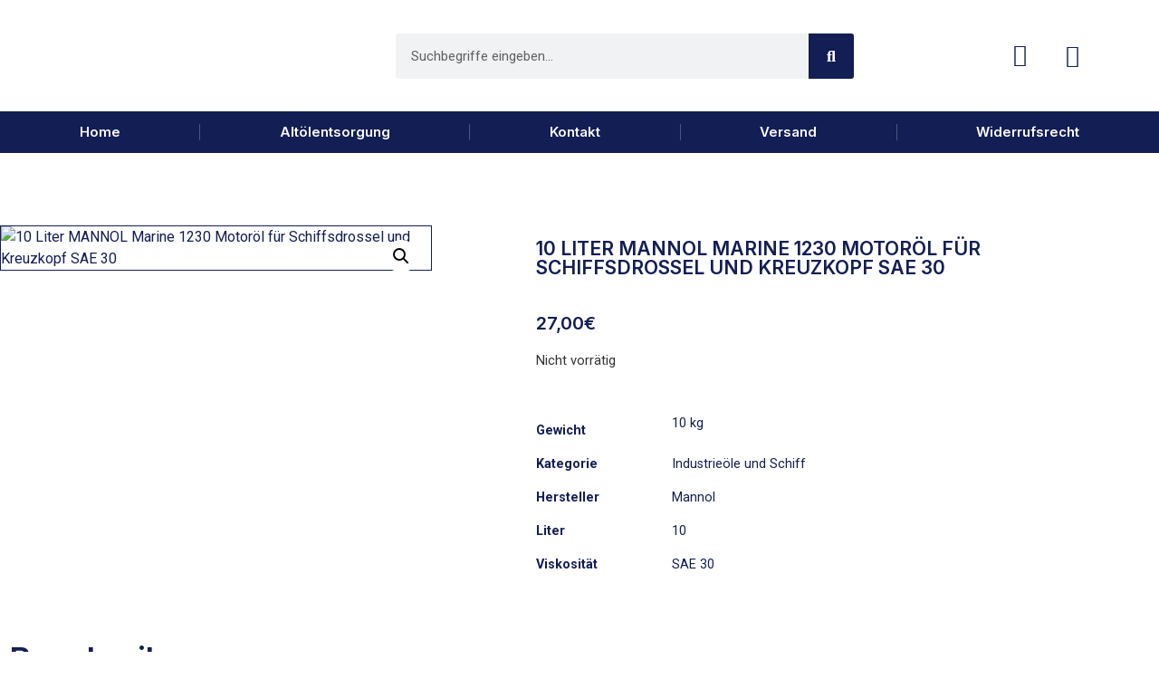

--- FILE ---
content_type: text/html; charset=UTF-8
request_url: https://levoil.de/produkt/mannol-marine-1230-2404/
body_size: 53981
content:
<!doctype html>
<html lang="de">
<head>
	<meta charset="UTF-8">
	<meta name="viewport" content="width=device-width, initial-scale=1">
	<link rel="profile" href="https://gmpg.org/xfn/11">
	<title>10 Liter MANNOL Marine 1230 Motoröl für Schiffsdrossel und Kreuzkopf SAE 30 &#8211; Levoil</title>
<meta name='robots' content='max-image-preview:large' />
<link rel="alternate" type="application/rss+xml" title="Levoil &raquo; Feed" href="https://levoil.de/feed/" />
<link rel="alternate" type="application/rss+xml" title="Levoil &raquo; Kommentar-Feed" href="https://levoil.de/comments/feed/" />
<link rel="alternate" title="oEmbed (JSON)" type="application/json+oembed" href="https://levoil.de/wp-json/oembed/1.0/embed?url=https%3A%2F%2Flevoil.de%2Fprodukt%2Fmannol-marine-1230-2404%2F" />
<link rel="alternate" title="oEmbed (XML)" type="text/xml+oembed" href="https://levoil.de/wp-json/oembed/1.0/embed?url=https%3A%2F%2Flevoil.de%2Fprodukt%2Fmannol-marine-1230-2404%2F&#038;format=xml" />
<style id='wp-img-auto-sizes-contain-inline-css'>
img:is([sizes=auto i],[sizes^="auto," i]){contain-intrinsic-size:3000px 1500px}
/*# sourceURL=wp-img-auto-sizes-contain-inline-css */
</style>
<link rel='stylesheet' id='woolentor-product-grid-modern-css' href='https://levoil.de/wp-content/plugins/woolentor-addons/assets/css/product-grid/modern.css?ver=3.3.1' media='all' />
<link rel='stylesheet' id='woolentor-product-grid-luxury-css' href='https://levoil.de/wp-content/plugins/woolentor-addons/assets/css/product-grid/luxury.css?ver=3.3.1' media='all' />
<link rel='stylesheet' id='woolentor-product-grid-editorial-css' href='https://levoil.de/wp-content/plugins/woolentor-addons/assets/css/product-grid/editorial.css?ver=3.3.1' media='all' />
<link rel='stylesheet' id='woolentor-product-grid-magazine-css' href='https://levoil.de/wp-content/plugins/woolentor-addons/assets/css/product-grid/magazine.css?ver=3.3.1' media='all' />
<style id='wp-emoji-styles-inline-css'>

	img.wp-smiley, img.emoji {
		display: inline !important;
		border: none !important;
		box-shadow: none !important;
		height: 1em !important;
		width: 1em !important;
		margin: 0 0.07em !important;
		vertical-align: -0.1em !important;
		background: none !important;
		padding: 0 !important;
	}
/*# sourceURL=wp-emoji-styles-inline-css */
</style>
<link rel='stylesheet' id='wp-block-library-css' href='https://levoil.de/wp-includes/css/dist/block-library/style.min.css?ver=6.9' media='all' />
<link rel='stylesheet' id='woolentor-block-common-css' href='https://levoil.de/wp-content/plugins/woolentor-addons/woolentor-blocks/assets/css/common-style.css?ver=3.3.1' media='all' />
<link rel='stylesheet' id='woolentor-block-default-css' href='https://levoil.de/wp-content/plugins/woolentor-addons/woolentor-blocks/assets/css/style-index.css?ver=3.3.1' media='all' />
<style id='global-styles-inline-css'>
:root{--wp--preset--aspect-ratio--square: 1;--wp--preset--aspect-ratio--4-3: 4/3;--wp--preset--aspect-ratio--3-4: 3/4;--wp--preset--aspect-ratio--3-2: 3/2;--wp--preset--aspect-ratio--2-3: 2/3;--wp--preset--aspect-ratio--16-9: 16/9;--wp--preset--aspect-ratio--9-16: 9/16;--wp--preset--color--black: #000000;--wp--preset--color--cyan-bluish-gray: #abb8c3;--wp--preset--color--white: #ffffff;--wp--preset--color--pale-pink: #f78da7;--wp--preset--color--vivid-red: #cf2e2e;--wp--preset--color--luminous-vivid-orange: #ff6900;--wp--preset--color--luminous-vivid-amber: #fcb900;--wp--preset--color--light-green-cyan: #7bdcb5;--wp--preset--color--vivid-green-cyan: #00d084;--wp--preset--color--pale-cyan-blue: #8ed1fc;--wp--preset--color--vivid-cyan-blue: #0693e3;--wp--preset--color--vivid-purple: #9b51e0;--wp--preset--gradient--vivid-cyan-blue-to-vivid-purple: linear-gradient(135deg,rgb(6,147,227) 0%,rgb(155,81,224) 100%);--wp--preset--gradient--light-green-cyan-to-vivid-green-cyan: linear-gradient(135deg,rgb(122,220,180) 0%,rgb(0,208,130) 100%);--wp--preset--gradient--luminous-vivid-amber-to-luminous-vivid-orange: linear-gradient(135deg,rgb(252,185,0) 0%,rgb(255,105,0) 100%);--wp--preset--gradient--luminous-vivid-orange-to-vivid-red: linear-gradient(135deg,rgb(255,105,0) 0%,rgb(207,46,46) 100%);--wp--preset--gradient--very-light-gray-to-cyan-bluish-gray: linear-gradient(135deg,rgb(238,238,238) 0%,rgb(169,184,195) 100%);--wp--preset--gradient--cool-to-warm-spectrum: linear-gradient(135deg,rgb(74,234,220) 0%,rgb(151,120,209) 20%,rgb(207,42,186) 40%,rgb(238,44,130) 60%,rgb(251,105,98) 80%,rgb(254,248,76) 100%);--wp--preset--gradient--blush-light-purple: linear-gradient(135deg,rgb(255,206,236) 0%,rgb(152,150,240) 100%);--wp--preset--gradient--blush-bordeaux: linear-gradient(135deg,rgb(254,205,165) 0%,rgb(254,45,45) 50%,rgb(107,0,62) 100%);--wp--preset--gradient--luminous-dusk: linear-gradient(135deg,rgb(255,203,112) 0%,rgb(199,81,192) 50%,rgb(65,88,208) 100%);--wp--preset--gradient--pale-ocean: linear-gradient(135deg,rgb(255,245,203) 0%,rgb(182,227,212) 50%,rgb(51,167,181) 100%);--wp--preset--gradient--electric-grass: linear-gradient(135deg,rgb(202,248,128) 0%,rgb(113,206,126) 100%);--wp--preset--gradient--midnight: linear-gradient(135deg,rgb(2,3,129) 0%,rgb(40,116,252) 100%);--wp--preset--font-size--small: 13px;--wp--preset--font-size--medium: 20px;--wp--preset--font-size--large: 36px;--wp--preset--font-size--x-large: 42px;--wp--preset--spacing--20: 0.44rem;--wp--preset--spacing--30: 0.67rem;--wp--preset--spacing--40: 1rem;--wp--preset--spacing--50: 1.5rem;--wp--preset--spacing--60: 2.25rem;--wp--preset--spacing--70: 3.38rem;--wp--preset--spacing--80: 5.06rem;--wp--preset--shadow--natural: 6px 6px 9px rgba(0, 0, 0, 0.2);--wp--preset--shadow--deep: 12px 12px 50px rgba(0, 0, 0, 0.4);--wp--preset--shadow--sharp: 6px 6px 0px rgba(0, 0, 0, 0.2);--wp--preset--shadow--outlined: 6px 6px 0px -3px rgb(255, 255, 255), 6px 6px rgb(0, 0, 0);--wp--preset--shadow--crisp: 6px 6px 0px rgb(0, 0, 0);}:root { --wp--style--global--content-size: 800px;--wp--style--global--wide-size: 1200px; }:where(body) { margin: 0; }.wp-site-blocks > .alignleft { float: left; margin-right: 2em; }.wp-site-blocks > .alignright { float: right; margin-left: 2em; }.wp-site-blocks > .aligncenter { justify-content: center; margin-left: auto; margin-right: auto; }:where(.wp-site-blocks) > * { margin-block-start: 24px; margin-block-end: 0; }:where(.wp-site-blocks) > :first-child { margin-block-start: 0; }:where(.wp-site-blocks) > :last-child { margin-block-end: 0; }:root { --wp--style--block-gap: 24px; }:root :where(.is-layout-flow) > :first-child{margin-block-start: 0;}:root :where(.is-layout-flow) > :last-child{margin-block-end: 0;}:root :where(.is-layout-flow) > *{margin-block-start: 24px;margin-block-end: 0;}:root :where(.is-layout-constrained) > :first-child{margin-block-start: 0;}:root :where(.is-layout-constrained) > :last-child{margin-block-end: 0;}:root :where(.is-layout-constrained) > *{margin-block-start: 24px;margin-block-end: 0;}:root :where(.is-layout-flex){gap: 24px;}:root :where(.is-layout-grid){gap: 24px;}.is-layout-flow > .alignleft{float: left;margin-inline-start: 0;margin-inline-end: 2em;}.is-layout-flow > .alignright{float: right;margin-inline-start: 2em;margin-inline-end: 0;}.is-layout-flow > .aligncenter{margin-left: auto !important;margin-right: auto !important;}.is-layout-constrained > .alignleft{float: left;margin-inline-start: 0;margin-inline-end: 2em;}.is-layout-constrained > .alignright{float: right;margin-inline-start: 2em;margin-inline-end: 0;}.is-layout-constrained > .aligncenter{margin-left: auto !important;margin-right: auto !important;}.is-layout-constrained > :where(:not(.alignleft):not(.alignright):not(.alignfull)){max-width: var(--wp--style--global--content-size);margin-left: auto !important;margin-right: auto !important;}.is-layout-constrained > .alignwide{max-width: var(--wp--style--global--wide-size);}body .is-layout-flex{display: flex;}.is-layout-flex{flex-wrap: wrap;align-items: center;}.is-layout-flex > :is(*, div){margin: 0;}body .is-layout-grid{display: grid;}.is-layout-grid > :is(*, div){margin: 0;}body{padding-top: 0px;padding-right: 0px;padding-bottom: 0px;padding-left: 0px;}a:where(:not(.wp-element-button)){text-decoration: underline;}:root :where(.wp-element-button, .wp-block-button__link){background-color: #32373c;border-width: 0;color: #fff;font-family: inherit;font-size: inherit;font-style: inherit;font-weight: inherit;letter-spacing: inherit;line-height: inherit;padding-top: calc(0.667em + 2px);padding-right: calc(1.333em + 2px);padding-bottom: calc(0.667em + 2px);padding-left: calc(1.333em + 2px);text-decoration: none;text-transform: inherit;}.has-black-color{color: var(--wp--preset--color--black) !important;}.has-cyan-bluish-gray-color{color: var(--wp--preset--color--cyan-bluish-gray) !important;}.has-white-color{color: var(--wp--preset--color--white) !important;}.has-pale-pink-color{color: var(--wp--preset--color--pale-pink) !important;}.has-vivid-red-color{color: var(--wp--preset--color--vivid-red) !important;}.has-luminous-vivid-orange-color{color: var(--wp--preset--color--luminous-vivid-orange) !important;}.has-luminous-vivid-amber-color{color: var(--wp--preset--color--luminous-vivid-amber) !important;}.has-light-green-cyan-color{color: var(--wp--preset--color--light-green-cyan) !important;}.has-vivid-green-cyan-color{color: var(--wp--preset--color--vivid-green-cyan) !important;}.has-pale-cyan-blue-color{color: var(--wp--preset--color--pale-cyan-blue) !important;}.has-vivid-cyan-blue-color{color: var(--wp--preset--color--vivid-cyan-blue) !important;}.has-vivid-purple-color{color: var(--wp--preset--color--vivid-purple) !important;}.has-black-background-color{background-color: var(--wp--preset--color--black) !important;}.has-cyan-bluish-gray-background-color{background-color: var(--wp--preset--color--cyan-bluish-gray) !important;}.has-white-background-color{background-color: var(--wp--preset--color--white) !important;}.has-pale-pink-background-color{background-color: var(--wp--preset--color--pale-pink) !important;}.has-vivid-red-background-color{background-color: var(--wp--preset--color--vivid-red) !important;}.has-luminous-vivid-orange-background-color{background-color: var(--wp--preset--color--luminous-vivid-orange) !important;}.has-luminous-vivid-amber-background-color{background-color: var(--wp--preset--color--luminous-vivid-amber) !important;}.has-light-green-cyan-background-color{background-color: var(--wp--preset--color--light-green-cyan) !important;}.has-vivid-green-cyan-background-color{background-color: var(--wp--preset--color--vivid-green-cyan) !important;}.has-pale-cyan-blue-background-color{background-color: var(--wp--preset--color--pale-cyan-blue) !important;}.has-vivid-cyan-blue-background-color{background-color: var(--wp--preset--color--vivid-cyan-blue) !important;}.has-vivid-purple-background-color{background-color: var(--wp--preset--color--vivid-purple) !important;}.has-black-border-color{border-color: var(--wp--preset--color--black) !important;}.has-cyan-bluish-gray-border-color{border-color: var(--wp--preset--color--cyan-bluish-gray) !important;}.has-white-border-color{border-color: var(--wp--preset--color--white) !important;}.has-pale-pink-border-color{border-color: var(--wp--preset--color--pale-pink) !important;}.has-vivid-red-border-color{border-color: var(--wp--preset--color--vivid-red) !important;}.has-luminous-vivid-orange-border-color{border-color: var(--wp--preset--color--luminous-vivid-orange) !important;}.has-luminous-vivid-amber-border-color{border-color: var(--wp--preset--color--luminous-vivid-amber) !important;}.has-light-green-cyan-border-color{border-color: var(--wp--preset--color--light-green-cyan) !important;}.has-vivid-green-cyan-border-color{border-color: var(--wp--preset--color--vivid-green-cyan) !important;}.has-pale-cyan-blue-border-color{border-color: var(--wp--preset--color--pale-cyan-blue) !important;}.has-vivid-cyan-blue-border-color{border-color: var(--wp--preset--color--vivid-cyan-blue) !important;}.has-vivid-purple-border-color{border-color: var(--wp--preset--color--vivid-purple) !important;}.has-vivid-cyan-blue-to-vivid-purple-gradient-background{background: var(--wp--preset--gradient--vivid-cyan-blue-to-vivid-purple) !important;}.has-light-green-cyan-to-vivid-green-cyan-gradient-background{background: var(--wp--preset--gradient--light-green-cyan-to-vivid-green-cyan) !important;}.has-luminous-vivid-amber-to-luminous-vivid-orange-gradient-background{background: var(--wp--preset--gradient--luminous-vivid-amber-to-luminous-vivid-orange) !important;}.has-luminous-vivid-orange-to-vivid-red-gradient-background{background: var(--wp--preset--gradient--luminous-vivid-orange-to-vivid-red) !important;}.has-very-light-gray-to-cyan-bluish-gray-gradient-background{background: var(--wp--preset--gradient--very-light-gray-to-cyan-bluish-gray) !important;}.has-cool-to-warm-spectrum-gradient-background{background: var(--wp--preset--gradient--cool-to-warm-spectrum) !important;}.has-blush-light-purple-gradient-background{background: var(--wp--preset--gradient--blush-light-purple) !important;}.has-blush-bordeaux-gradient-background{background: var(--wp--preset--gradient--blush-bordeaux) !important;}.has-luminous-dusk-gradient-background{background: var(--wp--preset--gradient--luminous-dusk) !important;}.has-pale-ocean-gradient-background{background: var(--wp--preset--gradient--pale-ocean) !important;}.has-electric-grass-gradient-background{background: var(--wp--preset--gradient--electric-grass) !important;}.has-midnight-gradient-background{background: var(--wp--preset--gradient--midnight) !important;}.has-small-font-size{font-size: var(--wp--preset--font-size--small) !important;}.has-medium-font-size{font-size: var(--wp--preset--font-size--medium) !important;}.has-large-font-size{font-size: var(--wp--preset--font-size--large) !important;}.has-x-large-font-size{font-size: var(--wp--preset--font-size--x-large) !important;}
:root :where(.wp-block-pullquote){font-size: 1.5em;line-height: 1.6;}
/*# sourceURL=global-styles-inline-css */
</style>
<link rel='stylesheet' id='afterbuy-woocommerce-integration-css' href='https://levoil.de/wp-content/plugins/afterbuy-woocommerce-integration/public/css/afterbuy-woocommerce-integration-public.css?ver=1.0.1' media='all' />
<link rel='stylesheet' id='photoswipe-css' href='https://levoil.de/wp-content/plugins/woocommerce/assets/css/photoswipe/photoswipe.min.css?ver=10.4.3' media='all' />
<link rel='stylesheet' id='photoswipe-default-skin-css' href='https://levoil.de/wp-content/plugins/woocommerce/assets/css/photoswipe/default-skin/default-skin.min.css?ver=10.4.3' media='all' />
<link rel='stylesheet' id='woocommerce-layout-css' href='https://levoil.de/wp-content/plugins/woocommerce/assets/css/woocommerce-layout.css?ver=10.4.3' media='all' />
<link rel='stylesheet' id='woocommerce-smallscreen-css' href='https://levoil.de/wp-content/plugins/woocommerce/assets/css/woocommerce-smallscreen.css?ver=10.4.3' media='only screen and (max-width: 768px)' />
<link rel='stylesheet' id='woocommerce-general-css' href='https://levoil.de/wp-content/plugins/woocommerce/assets/css/woocommerce.css?ver=10.4.3' media='all' />
<style id='woocommerce-inline-inline-css'>
.woocommerce form .form-row .required { visibility: visible; }
/*# sourceURL=woocommerce-inline-inline-css */
</style>
<link rel='stylesheet' id='gateway-css' href='https://levoil.de/wp-content/plugins/woocommerce-paypal-payments/modules/ppcp-button/assets/css/gateway.css?ver=3.3.2' media='all' />
<link rel='stylesheet' id='woolentor-ajax-search-css' href='https://levoil.de/wp-content/plugins/woolentor-addons/assets/addons/ajax-search/css/ajax-search.css?ver=3.3.1' media='all' />
<link rel='stylesheet' id='font-awesome-css' href='https://levoil.de/wp-content/plugins/elementor/assets/lib/font-awesome/css/font-awesome.min.css?ver=4.7.0' media='all' />
<link rel='stylesheet' id='simple-line-icons-wl-css' href='https://levoil.de/wp-content/plugins/woolentor-addons/assets/css/simple-line-icons.css?ver=3.3.1' media='all' />
<link rel='stylesheet' id='htflexboxgrid-css' href='https://levoil.de/wp-content/plugins/woolentor-addons/assets/css/htflexboxgrid.css?ver=3.3.1' media='all' />
<link rel='stylesheet' id='slick-css' href='https://levoil.de/wp-content/plugins/woolentor-addons/assets/css/slick.css?ver=3.3.1' media='all' />
<link rel='stylesheet' id='woolentor-widgets-css' href='https://levoil.de/wp-content/plugins/woolentor-addons/assets/css/woolentor-widgets.css?ver=3.3.1' media='all' />
<link rel='stylesheet' id='woolentor-quickview-css' href='https://levoil.de/wp-content/plugins/woolentor-addons/includes/modules/quickview/assets/css/frontend.css?ver=3.3.1' media='all' />
<link rel='stylesheet' id='hello-elementor-css' href='https://levoil.de/wp-content/themes/hello-elementor/assets/css/reset.css?ver=3.4.5' media='all' />
<link rel='stylesheet' id='hello-elementor-theme-style-css' href='https://levoil.de/wp-content/themes/hello-elementor/assets/css/theme.css?ver=3.4.5' media='all' />
<link rel='stylesheet' id='hello-elementor-header-footer-css' href='https://levoil.de/wp-content/themes/hello-elementor/assets/css/header-footer.css?ver=3.4.5' media='all' />
<link rel='stylesheet' id='elementor-icons-css' href='https://levoil.de/wp-content/plugins/elementor/assets/lib/eicons/css/elementor-icons.min.css?ver=5.46.0' media='all' />
<link rel='stylesheet' id='elementor-frontend-css' href='https://levoil.de/wp-content/plugins/elementor/assets/css/frontend.min.css?ver=3.34.2' media='all' />
<style id='elementor-frontend-inline-css'>
.elementor-kit-5{--e-global-color-primary:#131E54;--e-global-color-secondary:#54595F;--e-global-color-text:#212121;--e-global-color-accent:#FF0000;--e-global-typography-primary-font-family:"Inter";--e-global-typography-primary-font-size:36px;--e-global-typography-primary-font-weight:600;--e-global-typography-secondary-font-family:"Roboto Slab";--e-global-typography-secondary-font-weight:400;--e-global-typography-text-font-family:"Roboto";--e-global-typography-text-font-size:18px;--e-global-typography-text-font-weight:400;--e-global-typography-accent-font-family:"Roboto";--e-global-typography-accent-font-weight:500;}.elementor-kit-5 button,.elementor-kit-5 input[type="button"],.elementor-kit-5 input[type="submit"],.elementor-kit-5 .elementor-button{background-color:#131E54;font-family:"Inter", Sans-serif;font-size:16px;}.elementor-kit-5 e-page-transition{background-color:var( --e-global-color-primary );}.elementor-kit-5 a{color:var( --e-global-color-primary );}.elementor-kit-5 a:hover{color:var( --e-global-color-primary );}.elementor-section.elementor-section-boxed > .elementor-container{max-width:1140px;}.e-con{--container-max-width:1140px;}.elementor-widget:not(:last-child){margin-block-end:20px;}.elementor-element{--widgets-spacing:20px 20px;--widgets-spacing-row:20px;--widgets-spacing-column:20px;}{}h1.entry-title{display:var(--page-title-display);}.site-header .site-branding{flex-direction:column;align-items:stretch;}.site-header{padding-inline-end:0px;padding-inline-start:0px;}.site-footer .site-branding{flex-direction:column;align-items:stretch;}@media(max-width:1024px){.elementor-section.elementor-section-boxed > .elementor-container{max-width:1024px;}.e-con{--container-max-width:1024px;}}@media(max-width:767px){.elementor-section.elementor-section-boxed > .elementor-container{max-width:767px;}.e-con{--container-max-width:767px;}}

				.elementor-widget-woocommerce-checkout-page .woocommerce table.woocommerce-checkout-review-order-table {
				    margin: var(--sections-margin, 24px 0 24px 0);
				    padding: var(--sections-padding, 16px 16px);
				}
				.elementor-widget-woocommerce-checkout-page .woocommerce table.woocommerce-checkout-review-order-table .cart_item td.product-name {
				    padding-right: 20px;
				}
				.elementor-widget-woocommerce-checkout-page .woocommerce .woocommerce-checkout #payment {
					border: none;
					padding: 0;
				}
				.elementor-widget-woocommerce-checkout-page .woocommerce .e-checkout__order_review-2 {
					background: var(--sections-background-color, #ffffff);
				    border-radius: var(--sections-border-radius, 3px);
				    padding: var(--sections-padding, 16px 30px);
				    margin: var(--sections-margin, 0 0 24px 0);
				    border-style: var(--sections-border-type, solid);
				    border-color: var(--sections-border-color, #D5D8DC);
				    border-width: 1px;
				    display: block;
				}
				.elementor-widget-woocommerce-checkout-page .woocommerce-checkout .place-order {
					display: -webkit-box;
					display: -ms-flexbox;
					display: flex;
					-webkit-box-orient: vertical;
					-webkit-box-direction: normal;
					-ms-flex-direction: column;
					flex-direction: column;
					-ms-flex-wrap: wrap;
					flex-wrap: wrap;
					padding: 0;
					margin-bottom: 0;
					margin-top: 1em;
					-webkit-box-align: var(--place-order-title-alignment, stretch);
					-ms-flex-align: var(--place-order-title-alignment, stretch);
					align-items: var(--place-order-title-alignment, stretch); 
				}
				.elementor-widget-woocommerce-checkout-page .woocommerce-checkout #place_order {
					background-color: #5bc0de;
					width: var(--purchase-button-width, auto);
					float: none;
					color: var(--purchase-button-normal-text-color, #ffffff);
					min-height: auto;
					padding: var(--purchase-button-padding, 1em 1em);
					border-radius: var(--purchase-button-border-radius, 3px); 
		        }
		        .elementor-widget-woocommerce-checkout-page .woocommerce-checkout #place_order:hover {
					background-color: #5bc0de;
					color: var(--purchase-button-hover-text-color, #ffffff);
					border-color: var(--purchase-button-hover-border-color, #5bc0de);
					-webkit-transition-duration: var(--purchase-button-hover-transition-duration, 0.3s);
					-o-transition-duration: var(--purchase-button-hover-transition-duration, 0.3s);
					transition-duration: var(--purchase-button-hover-transition-duration, 0.3s); 
                }
			
.elementor-294 .elementor-element.elementor-element-2878ea7a:not(.elementor-motion-effects-element-type-background), .elementor-294 .elementor-element.elementor-element-2878ea7a > .elementor-motion-effects-container > .elementor-motion-effects-layer{background-color:#FFFFFF;}.elementor-294 .elementor-element.elementor-element-2878ea7a > .elementor-container{min-height:10vh;}.elementor-294 .elementor-element.elementor-element-2878ea7a{border-style:solid;border-width:0px 0px 0px 0px;border-color:#000000;transition:background 0.3s, border 0.3s, border-radius 0.3s, box-shadow 0.3s;padding:2% 5% 2% 5%;z-index:3;}.elementor-294 .elementor-element.elementor-element-2878ea7a > .elementor-background-overlay{transition:background 0.3s, border-radius 0.3s, opacity 0.3s;}.elementor-bc-flex-widget .elementor-294 .elementor-element.elementor-element-4697b7b7.elementor-column .elementor-widget-wrap{align-items:center;}.elementor-294 .elementor-element.elementor-element-4697b7b7.elementor-column.elementor-element[data-element_type="column"] > .elementor-widget-wrap.elementor-element-populated{align-content:center;align-items:center;}.elementor-294 .elementor-element.elementor-element-4697b7b7 > .elementor-element-populated{padding:0px 0px 0px 0px;}.elementor-widget-image .widget-image-caption{color:var( --e-global-color-text );font-family:var( --e-global-typography-text-font-family ), Sans-serif;font-size:var( --e-global-typography-text-font-size );font-weight:var( --e-global-typography-text-font-weight );}.elementor-294 .elementor-element.elementor-element-4b9f8d3e{text-align:start;}.elementor-294 .elementor-element.elementor-element-4b9f8d3e img{width:75%;}.elementor-bc-flex-widget .elementor-294 .elementor-element.elementor-element-db82cff.elementor-column .elementor-widget-wrap{align-items:center;}.elementor-294 .elementor-element.elementor-element-db82cff.elementor-column.elementor-element[data-element_type="column"] > .elementor-widget-wrap.elementor-element-populated{align-content:center;align-items:center;}.elementor-widget-search-form input[type="search"].elementor-search-form__input{font-family:var( --e-global-typography-text-font-family ), Sans-serif;font-size:var( --e-global-typography-text-font-size );font-weight:var( --e-global-typography-text-font-weight );}.elementor-widget-search-form .elementor-search-form__input,
					.elementor-widget-search-form .elementor-search-form__icon,
					.elementor-widget-search-form .elementor-lightbox .dialog-lightbox-close-button,
					.elementor-widget-search-form .elementor-lightbox .dialog-lightbox-close-button:hover,
					.elementor-widget-search-form.elementor-search-form--skin-full_screen input[type="search"].elementor-search-form__input{color:var( --e-global-color-text );fill:var( --e-global-color-text );}.elementor-widget-search-form .elementor-search-form__submit{font-family:var( --e-global-typography-text-font-family ), Sans-serif;font-size:var( --e-global-typography-text-font-size );font-weight:var( --e-global-typography-text-font-weight );background-color:var( --e-global-color-secondary );}.elementor-294 .elementor-element.elementor-element-6353a92 > .elementor-widget-container{padding:0px 150px 0px 75px;}.elementor-294 .elementor-element.elementor-element-6353a92 .elementor-search-form__container{min-height:50px;}.elementor-294 .elementor-element.elementor-element-6353a92 .elementor-search-form__submit{min-width:50px;background-color:#131E54;}body:not(.rtl) .elementor-294 .elementor-element.elementor-element-6353a92 .elementor-search-form__icon{padding-left:calc(50px / 3);}body.rtl .elementor-294 .elementor-element.elementor-element-6353a92 .elementor-search-form__icon{padding-right:calc(50px / 3);}.elementor-294 .elementor-element.elementor-element-6353a92 .elementor-search-form__input, .elementor-294 .elementor-element.elementor-element-6353a92.elementor-search-form--button-type-text .elementor-search-form__submit{padding-left:calc(50px / 3);padding-right:calc(50px / 3);}.elementor-294 .elementor-element.elementor-element-6353a92 input[type="search"].elementor-search-form__input{font-family:"Roboto", Sans-serif;font-size:15px;font-weight:400;}.elementor-294 .elementor-element.elementor-element-6353a92 .elementor-search-form__input,
					.elementor-294 .elementor-element.elementor-element-6353a92 .elementor-search-form__icon,
					.elementor-294 .elementor-element.elementor-element-6353a92 .elementor-lightbox .dialog-lightbox-close-button,
					.elementor-294 .elementor-element.elementor-element-6353a92 .elementor-lightbox .dialog-lightbox-close-button:hover,
					.elementor-294 .elementor-element.elementor-element-6353a92.elementor-search-form--skin-full_screen input[type="search"].elementor-search-form__input{color:#000000;fill:#000000;}.elementor-294 .elementor-element.elementor-element-6353a92:not(.elementor-search-form--skin-full_screen) .elementor-search-form__container{border-radius:3px;}.elementor-294 .elementor-element.elementor-element-6353a92.elementor-search-form--skin-full_screen input[type="search"].elementor-search-form__input{border-radius:3px;}.elementor-bc-flex-widget .elementor-294 .elementor-element.elementor-element-1e112a6d.elementor-column .elementor-widget-wrap{align-items:center;}.elementor-294 .elementor-element.elementor-element-1e112a6d.elementor-column.elementor-element[data-element_type="column"] > .elementor-widget-wrap.elementor-element-populated{align-content:center;align-items:center;}.elementor-294 .elementor-element.elementor-element-1e112a6d > .elementor-element-populated{margin:5px 0px 0px 0px;--e-column-margin-right:0px;--e-column-margin-left:0px;padding:0px 0px 0px 0px;}.elementor-widget-icon.elementor-view-stacked .elementor-icon{background-color:var( --e-global-color-primary );}.elementor-widget-icon.elementor-view-framed .elementor-icon, .elementor-widget-icon.elementor-view-default .elementor-icon{color:var( --e-global-color-primary );border-color:var( --e-global-color-primary );}.elementor-widget-icon.elementor-view-framed .elementor-icon, .elementor-widget-icon.elementor-view-default .elementor-icon svg{fill:var( --e-global-color-primary );}.elementor-294 .elementor-element.elementor-element-397fb5a .elementor-icon-wrapper{text-align:center;}.elementor-294 .elementor-element.elementor-element-397fb5a .elementor-icon{font-size:25px;}.elementor-294 .elementor-element.elementor-element-397fb5a .elementor-icon svg{height:25px;}.elementor-bc-flex-widget .elementor-294 .elementor-element.elementor-element-bdb7ae9.elementor-column .elementor-widget-wrap{align-items:center;}.elementor-294 .elementor-element.elementor-element-bdb7ae9.elementor-column.elementor-element[data-element_type="column"] > .elementor-widget-wrap.elementor-element-populated{align-content:center;align-items:center;}.elementor-294 .elementor-element.elementor-element-bdb7ae9 > .elementor-element-populated{padding:0px 0px 0px 0px;}.elementor-widget-woocommerce-menu-cart .elementor-menu-cart__toggle .elementor-button{font-family:var( --e-global-typography-primary-font-family ), Sans-serif;font-size:var( --e-global-typography-primary-font-size );font-weight:var( --e-global-typography-primary-font-weight );}.elementor-widget-woocommerce-menu-cart .elementor-menu-cart__product-name a{font-family:var( --e-global-typography-primary-font-family ), Sans-serif;font-size:var( --e-global-typography-primary-font-size );font-weight:var( --e-global-typography-primary-font-weight );}.elementor-widget-woocommerce-menu-cart .elementor-menu-cart__product-price{font-family:var( --e-global-typography-primary-font-family ), Sans-serif;font-size:var( --e-global-typography-primary-font-size );font-weight:var( --e-global-typography-primary-font-weight );}.elementor-widget-woocommerce-menu-cart .elementor-menu-cart__footer-buttons .elementor-button{font-family:var( --e-global-typography-primary-font-family ), Sans-serif;font-size:var( --e-global-typography-primary-font-size );font-weight:var( --e-global-typography-primary-font-weight );}.elementor-widget-woocommerce-menu-cart .elementor-menu-cart__footer-buttons a.elementor-button--view-cart{font-family:var( --e-global-typography-primary-font-family ), Sans-serif;font-size:var( --e-global-typography-primary-font-size );font-weight:var( --e-global-typography-primary-font-weight );}.elementor-widget-woocommerce-menu-cart .elementor-menu-cart__footer-buttons a.elementor-button--checkout{font-family:var( --e-global-typography-primary-font-family ), Sans-serif;font-size:var( --e-global-typography-primary-font-size );font-weight:var( --e-global-typography-primary-font-weight );}.elementor-widget-woocommerce-menu-cart .woocommerce-mini-cart__empty-message{font-family:var( --e-global-typography-primary-font-family ), Sans-serif;font-size:var( --e-global-typography-primary-font-size );font-weight:var( --e-global-typography-primary-font-weight );}.elementor-294 .elementor-element.elementor-element-736d8fa{--main-alignment:right;--divider-style:solid;--subtotal-divider-style:solid;--elementor-remove-from-cart-button:none;--remove-from-cart-button:block;--toggle-button-icon-color:var( --e-global-color-primary );--toggle-button-icon-hover-color:var( --e-global-color-primary );--toggle-button-border-width:0px;--toggle-icon-size:25px;--cart-background-color:var( --e-global-color-primary );--cart-border-style:none;--cart-close-button-color:#FFFFFF;--remove-item-button-color:#FFFFFF;--menu-cart-subtotal-color:#FFFFFF;--menu-cart-subtotal-text-align:left;--product-variations-color:#FFFFFF;--product-price-color:#FFFFFF;--cart-footer-layout:1fr;--products-max-height-sidecart:calc(100vh - 300px);--products-max-height-minicart:calc(100vh - 450px);--view-cart-button-text-color:#FFFFFF;--view-cart-button-background-color:var( --e-global-color-primary );--view-cart-button-hover-text-color:#DADADA;--view-cart-button-hover-background-color:var( --e-global-color-primary );--checkout-button-text-color:var( --e-global-color-primary );--checkout-button-background-color:#FFFFFF;--checkout-button-hover-text-color:var( --e-global-color-primary );--checkout-button-hover-background-color:#DADADA;--empty-message-color:#FFFFFF;}.elementor-294 .elementor-element.elementor-element-736d8fa .elementor-menu-cart__subtotal{font-family:"Inter", Sans-serif;font-size:18px;font-weight:bold;}.elementor-294 .elementor-element.elementor-element-736d8fa .widget_shopping_cart_content{--subtotal-divider-left-width:0px;--subtotal-divider-right-width:0px;--subtotal-divider-top-width:1px;--subtotal-divider-bottom-width:1px;}.elementor-294 .elementor-element.elementor-element-736d8fa .elementor-menu-cart__product-name a{font-family:"Inter", Sans-serif;font-size:22px;font-weight:600;color:#FFFFFF;}.elementor-294 .elementor-element.elementor-element-736d8fa .elementor-menu-cart__product-name a:hover{color:#FFFFFF;}.elementor-294 .elementor-element.elementor-element-736d8fa .elementor-menu-cart__product .variation{font-size:18px;}.elementor-294 .elementor-element.elementor-element-736d8fa .elementor-menu-cart__product-price{font-family:"Inter", Sans-serif;font-size:20px;font-weight:600;}.elementor-294 .elementor-element.elementor-element-736d8fa .elementor-menu-cart__footer-buttons a.elementor-button--view-cart{font-family:"Inter", Sans-serif;font-size:16px;font-weight:600;}.elementor-294 .elementor-element.elementor-element-736d8fa .elementor-button--view-cart{border-style:solid;border-width:2px 2px 2px 2px;}.elementor-294 .elementor-element.elementor-element-736d8fa .elementor-menu-cart__footer-buttons a.elementor-button--checkout{font-family:"Inter", Sans-serif;font-size:16px;font-weight:600;}.elementor-294 .elementor-element.elementor-element-736d8fa .elementor-button--checkout{border-style:solid;border-width:0px 0px 0px 0px;}.elementor-294 .elementor-element.elementor-element-736d8fa .woocommerce-mini-cart__empty-message{font-family:"Inter", Sans-serif;font-size:18px;font-weight:600;}.elementor-294 .elementor-element.elementor-element-b6e8933:not(.elementor-motion-effects-element-type-background), .elementor-294 .elementor-element.elementor-element-b6e8933 > .elementor-motion-effects-container > .elementor-motion-effects-layer{background-color:var( --e-global-color-primary );}.elementor-294 .elementor-element.elementor-element-b6e8933{border-style:solid;border-width:0px 0px 0px 0px;transition:background 0.3s, border 0.3s, border-radius 0.3s, box-shadow 0.3s;margin-top:0px;margin-bottom:0px;padding:0px 0px 0px 0px;}.elementor-294 .elementor-element.elementor-element-b6e8933, .elementor-294 .elementor-element.elementor-element-b6e8933 > .elementor-background-overlay{border-radius:0px 0px 0px 0px;}.elementor-294 .elementor-element.elementor-element-b6e8933 > .elementor-background-overlay{transition:background 0.3s, border-radius 0.3s, opacity 0.3s;}.elementor-widget-nav-menu .elementor-nav-menu .elementor-item{font-family:var( --e-global-typography-primary-font-family ), Sans-serif;font-size:var( --e-global-typography-primary-font-size );font-weight:var( --e-global-typography-primary-font-weight );}.elementor-widget-nav-menu .elementor-nav-menu--main .elementor-item{color:var( --e-global-color-text );fill:var( --e-global-color-text );}.elementor-widget-nav-menu .elementor-nav-menu--main .elementor-item:hover,
					.elementor-widget-nav-menu .elementor-nav-menu--main .elementor-item.elementor-item-active,
					.elementor-widget-nav-menu .elementor-nav-menu--main .elementor-item.highlighted,
					.elementor-widget-nav-menu .elementor-nav-menu--main .elementor-item:focus{color:var( --e-global-color-accent );fill:var( --e-global-color-accent );}.elementor-widget-nav-menu .elementor-nav-menu--main:not(.e--pointer-framed) .elementor-item:before,
					.elementor-widget-nav-menu .elementor-nav-menu--main:not(.e--pointer-framed) .elementor-item:after{background-color:var( --e-global-color-accent );}.elementor-widget-nav-menu .e--pointer-framed .elementor-item:before,
					.elementor-widget-nav-menu .e--pointer-framed .elementor-item:after{border-color:var( --e-global-color-accent );}.elementor-widget-nav-menu{--e-nav-menu-divider-color:var( --e-global-color-text );}.elementor-widget-nav-menu .elementor-nav-menu--dropdown .elementor-item, .elementor-widget-nav-menu .elementor-nav-menu--dropdown  .elementor-sub-item{font-family:var( --e-global-typography-accent-font-family ), Sans-serif;font-weight:var( --e-global-typography-accent-font-weight );}.elementor-294 .elementor-element.elementor-element-7fff7d0 > .elementor-widget-container{margin:-10px -10px -10px -10px;padding:0px 0px 0px 0px;}.elementor-294 .elementor-element.elementor-element-7fff7d0 .elementor-menu-toggle{margin:0 auto;}.elementor-294 .elementor-element.elementor-element-7fff7d0 .elementor-nav-menu .elementor-item{font-family:"Inter", Sans-serif;font-size:15px;font-weight:600;}.elementor-294 .elementor-element.elementor-element-7fff7d0 .elementor-nav-menu--main .elementor-item{color:#FFFFFF;fill:#FFFFFF;}.elementor-294 .elementor-element.elementor-element-7fff7d0{--e-nav-menu-divider-content:"";--e-nav-menu-divider-style:solid;--e-nav-menu-divider-width:1px;--e-nav-menu-divider-height:40%;--e-nav-menu-divider-color:#FFFFFF40;}.elementor-294 .elementor-element.elementor-element-897cc1a{border-style:solid;border-width:0px 0px 0px 0px;box-shadow:0px 0px 10px 0px rgba(0, 0, 0, 0.15);padding:0px 0px 10px 0px;}.elementor-294 .elementor-element.elementor-element-897cc1a, .elementor-294 .elementor-element.elementor-element-897cc1a > .elementor-background-overlay{border-radius:0px 0px 0px 0px;}.elementor-294 .elementor-element.elementor-element-8fc5e80 .elementor-icon-wrapper{text-align:center;}.elementor-294 .elementor-element.elementor-element-8fc5e80 .elementor-icon{font-size:25px;}.elementor-294 .elementor-element.elementor-element-8fc5e80 .elementor-icon svg{height:25px;}.elementor-294 .elementor-element.elementor-element-1e2a571{--main-alignment:right;--divider-style:solid;--subtotal-divider-style:solid;--elementor-remove-from-cart-button:none;--remove-from-cart-button:block;--toggle-button-icon-color:var( --e-global-color-primary );--toggle-button-icon-hover-color:var( --e-global-color-primary );--toggle-button-border-width:0px;--toggle-icon-size:25px;--cart-background-color:var( --e-global-color-primary );--cart-border-style:none;--cart-close-button-color:#FFFFFF;--remove-item-button-color:#FFFFFF;--menu-cart-subtotal-color:#FFFFFF;--menu-cart-subtotal-text-align:left;--product-variations-color:#FFFFFF;--product-price-color:#FFFFFF;--cart-footer-layout:1fr;--products-max-height-sidecart:calc(100vh - 300px);--products-max-height-minicart:calc(100vh - 450px);--view-cart-button-text-color:#FFFFFF;--view-cart-button-background-color:var( --e-global-color-primary );--view-cart-button-hover-text-color:#DADADA;--view-cart-button-hover-background-color:var( --e-global-color-primary );--checkout-button-text-color:var( --e-global-color-primary );--checkout-button-background-color:#FFFFFF;--checkout-button-hover-text-color:var( --e-global-color-primary );--checkout-button-hover-background-color:#DADADA;--empty-message-color:#FFFFFF;}.elementor-294 .elementor-element.elementor-element-1e2a571 .elementor-menu-cart__subtotal{font-family:"Inter", Sans-serif;font-size:18px;font-weight:bold;}.elementor-294 .elementor-element.elementor-element-1e2a571 .widget_shopping_cart_content{--subtotal-divider-left-width:0px;--subtotal-divider-right-width:0px;--subtotal-divider-top-width:1px;--subtotal-divider-bottom-width:1px;}.elementor-294 .elementor-element.elementor-element-1e2a571 .elementor-menu-cart__product-name a{font-family:"Inter", Sans-serif;font-size:20px;font-weight:600;color:#FFFFFF;}.elementor-294 .elementor-element.elementor-element-1e2a571 .elementor-menu-cart__product .variation{font-size:18px;}.elementor-294 .elementor-element.elementor-element-1e2a571 .elementor-menu-cart__product-price{font-family:"Inter", Sans-serif;font-size:20px;font-weight:600;}.elementor-294 .elementor-element.elementor-element-1e2a571 .elementor-menu-cart__footer-buttons a.elementor-button--view-cart{font-family:"Inter", Sans-serif;font-size:16px;font-weight:600;}.elementor-294 .elementor-element.elementor-element-1e2a571 .elementor-button--view-cart{border-style:solid;border-width:2px 2px 2px 2px;}.elementor-294 .elementor-element.elementor-element-1e2a571 .elementor-menu-cart__footer-buttons a.elementor-button--checkout{font-family:"Inter", Sans-serif;font-size:16px;font-weight:600;}.elementor-294 .elementor-element.elementor-element-1e2a571 .elementor-button--checkout{border-style:solid;border-width:0px 0px 0px 0px;}.elementor-294 .elementor-element.elementor-element-1e2a571 .woocommerce-mini-cart__empty-message{font-family:"Inter", Sans-serif;font-size:36px;font-weight:600;}.elementor-294 .elementor-element.elementor-element-97d7f6a .elementor-menu-toggle{margin:0 auto;background-color:#02010100;}.elementor-294 .elementor-element.elementor-element-97d7f6a .elementor-nav-menu .elementor-item{font-family:"Inter", Sans-serif;font-size:17px;font-weight:600;}.elementor-294 .elementor-element.elementor-element-97d7f6a{--e-nav-menu-divider-content:"";--e-nav-menu-divider-style:solid;}.elementor-294 .elementor-element.elementor-element-97d7f6a .elementor-nav-menu--dropdown a, .elementor-294 .elementor-element.elementor-element-97d7f6a .elementor-menu-toggle{color:var( --e-global-color-primary );}.elementor-294 .elementor-element.elementor-element-97d7f6a .elementor-nav-menu--dropdown{background-color:#FFFFFF;}.elementor-294 .elementor-element.elementor-element-97d7f6a .elementor-nav-menu--dropdown a:hover,
					.elementor-294 .elementor-element.elementor-element-97d7f6a .elementor-nav-menu--dropdown a.elementor-item-active,
					.elementor-294 .elementor-element.elementor-element-97d7f6a .elementor-nav-menu--dropdown a.highlighted,
					.elementor-294 .elementor-element.elementor-element-97d7f6a .elementor-menu-toggle:hover{color:var( --e-global-color-primary );}.elementor-294 .elementor-element.elementor-element-97d7f6a .elementor-nav-menu--dropdown a:hover,
					.elementor-294 .elementor-element.elementor-element-97d7f6a .elementor-nav-menu--dropdown a.elementor-item-active,
					.elementor-294 .elementor-element.elementor-element-97d7f6a .elementor-nav-menu--dropdown a.highlighted{background-color:#02010100;}.elementor-294 .elementor-element.elementor-element-97d7f6a .elementor-nav-menu--dropdown a.elementor-item-active{color:var( --e-global-color-accent );}.elementor-294 .elementor-element.elementor-element-97d7f6a .elementor-nav-menu--dropdown .elementor-item, .elementor-294 .elementor-element.elementor-element-97d7f6a .elementor-nav-menu--dropdown  .elementor-sub-item{font-family:"Inter", Sans-serif;font-weight:500;}.elementor-294 .elementor-element.elementor-element-97d7f6a .elementor-nav-menu--dropdown li:not(:last-child){border-style:solid;border-color:#F4F4F4;border-bottom-width:1px;}.elementor-294 .elementor-element.elementor-element-97d7f6a div.elementor-menu-toggle{color:var( --e-global-color-primary );}.elementor-294 .elementor-element.elementor-element-97d7f6a div.elementor-menu-toggle svg{fill:var( --e-global-color-primary );}.elementor-294 .elementor-element.elementor-element-7ca18be .elementor-search-form__container{min-height:40px;}.elementor-294 .elementor-element.elementor-element-7ca18be .elementor-search-form__submit{min-width:40px;}body:not(.rtl) .elementor-294 .elementor-element.elementor-element-7ca18be .elementor-search-form__icon{padding-left:calc(40px / 3);}body.rtl .elementor-294 .elementor-element.elementor-element-7ca18be .elementor-search-form__icon{padding-right:calc(40px / 3);}.elementor-294 .elementor-element.elementor-element-7ca18be .elementor-search-form__input, .elementor-294 .elementor-element.elementor-element-7ca18be.elementor-search-form--button-type-text .elementor-search-form__submit{padding-left:calc(40px / 3);padding-right:calc(40px / 3);}.elementor-294 .elementor-element.elementor-element-7ca18be:not(.elementor-search-form--skin-full_screen) .elementor-search-form__container{background-color:#02010100;border-color:var( --e-global-color-primary );border-width:0px 0px 1px 0px;border-radius:3px;}.elementor-294 .elementor-element.elementor-element-7ca18be.elementor-search-form--skin-full_screen input[type="search"].elementor-search-form__input{background-color:#02010100;border-color:var( --e-global-color-primary );border-width:0px 0px 1px 0px;border-radius:3px;}@media(min-width:768px){.elementor-294 .elementor-element.elementor-element-db82cff{width:65.233%;}.elementor-294 .elementor-element.elementor-element-1e112a6d{width:4.04%;}.elementor-294 .elementor-element.elementor-element-bdb7ae9{width:5.702%;}}@media(max-width:1024px) and (min-width:768px){.elementor-294 .elementor-element.elementor-element-4697b7b7{width:26%;}.elementor-294 .elementor-element.elementor-element-db82cff{width:48%;}.elementor-294 .elementor-element.elementor-element-1e112a6d{width:26%;}.elementor-294 .elementor-element.elementor-element-bdb7ae9{width:26%;}.elementor-294 .elementor-element.elementor-element-7ab3f53{width:50%;}.elementor-294 .elementor-element.elementor-element-1a979b6{width:15%;}.elementor-294 .elementor-element.elementor-element-2287064{width:15%;}.elementor-294 .elementor-element.elementor-element-65538b9{width:100%;}}@media(max-width:1024px){.elementor-widget-image .widget-image-caption{font-size:var( --e-global-typography-text-font-size );}.elementor-widget-search-form input[type="search"].elementor-search-form__input{font-size:var( --e-global-typography-text-font-size );}.elementor-widget-search-form .elementor-search-form__submit{font-size:var( --e-global-typography-text-font-size );}.elementor-widget-woocommerce-menu-cart .elementor-menu-cart__toggle .elementor-button{font-size:var( --e-global-typography-primary-font-size );}.elementor-widget-woocommerce-menu-cart .elementor-menu-cart__product-name a{font-size:var( --e-global-typography-primary-font-size );}.elementor-widget-woocommerce-menu-cart .elementor-menu-cart__product-price{font-size:var( --e-global-typography-primary-font-size );}.elementor-widget-woocommerce-menu-cart .elementor-menu-cart__footer-buttons .elementor-button{font-size:var( --e-global-typography-primary-font-size );}.elementor-widget-woocommerce-menu-cart .elementor-menu-cart__footer-buttons a.elementor-button--view-cart{font-size:var( --e-global-typography-primary-font-size );}.elementor-widget-woocommerce-menu-cart .elementor-menu-cart__footer-buttons a.elementor-button--checkout{font-size:var( --e-global-typography-primary-font-size );}.elementor-widget-woocommerce-menu-cart .woocommerce-mini-cart__empty-message{font-size:var( --e-global-typography-primary-font-size );}.elementor-widget-nav-menu .elementor-nav-menu .elementor-item{font-size:var( --e-global-typography-primary-font-size );}.elementor-294 .elementor-element.elementor-element-4374f8b{text-align:start;}.elementor-294 .elementor-element.elementor-element-4374f8b img{width:35%;}.elementor-bc-flex-widget .elementor-294 .elementor-element.elementor-element-2287064.elementor-column .elementor-widget-wrap{align-items:flex-start;}.elementor-294 .elementor-element.elementor-element-2287064.elementor-column.elementor-element[data-element_type="column"] > .elementor-widget-wrap.elementor-element-populated{align-content:flex-start;align-items:flex-start;}.elementor-294 .elementor-element.elementor-element-1e2a571 > .elementor-widget-container{margin:-10px 0px 0px 0px;padding:0px 0px 0px 0px;}}@media(max-width:767px){.elementor-294 .elementor-element.elementor-element-4697b7b7{width:40%;}.elementor-widget-image .widget-image-caption{font-size:var( --e-global-typography-text-font-size );}.elementor-294 .elementor-element.elementor-element-db82cff{width:24%;}.elementor-294 .elementor-element.elementor-element-db82cff > .elementor-element-populated{padding:0px 0px 0px 0px;}.elementor-widget-search-form input[type="search"].elementor-search-form__input{font-size:var( --e-global-typography-text-font-size );}.elementor-widget-search-form .elementor-search-form__submit{font-size:var( --e-global-typography-text-font-size );}.elementor-294 .elementor-element.elementor-element-1e112a6d{width:36%;}.elementor-294 .elementor-element.elementor-element-bdb7ae9{width:36%;}.elementor-widget-woocommerce-menu-cart .elementor-menu-cart__toggle .elementor-button{font-size:var( --e-global-typography-primary-font-size );}.elementor-widget-woocommerce-menu-cart .elementor-menu-cart__product-name a{font-size:var( --e-global-typography-primary-font-size );}.elementor-widget-woocommerce-menu-cart .elementor-menu-cart__product-price{font-size:var( --e-global-typography-primary-font-size );}.elementor-widget-woocommerce-menu-cart .elementor-menu-cart__footer-buttons .elementor-button{font-size:var( --e-global-typography-primary-font-size );}.elementor-widget-woocommerce-menu-cart .elementor-menu-cart__footer-buttons a.elementor-button--view-cart{font-size:var( --e-global-typography-primary-font-size );}.elementor-widget-woocommerce-menu-cart .elementor-menu-cart__footer-buttons a.elementor-button--checkout{font-size:var( --e-global-typography-primary-font-size );}.elementor-widget-woocommerce-menu-cart .woocommerce-mini-cart__empty-message{font-size:var( --e-global-typography-primary-font-size );}.elementor-widget-nav-menu .elementor-nav-menu .elementor-item{font-size:var( --e-global-typography-primary-font-size );}.elementor-294 .elementor-element.elementor-element-897cc1a{padding:15px 0px 15px 0px;}.elementor-294 .elementor-element.elementor-element-7ab3f53{width:50%;}.elementor-294 .elementor-element.elementor-element-4374f8b > .elementor-widget-container{padding:3px 0px 0px 0px;}.elementor-294 .elementor-element.elementor-element-4374f8b img{width:100%;}.elementor-294 .elementor-element.elementor-element-1a979b6{width:15%;}.elementor-bc-flex-widget .elementor-294 .elementor-element.elementor-element-1a979b6.elementor-column .elementor-widget-wrap{align-items:flex-start;}.elementor-294 .elementor-element.elementor-element-1a979b6.elementor-column.elementor-element[data-element_type="column"] > .elementor-widget-wrap.elementor-element-populated{align-content:flex-start;align-items:flex-start;}.elementor-294 .elementor-element.elementor-element-1a979b6 > .elementor-element-populated{padding:15px 0px 0px 30px;}.elementor-294 .elementor-element.elementor-element-2287064{width:15%;}.elementor-bc-flex-widget .elementor-294 .elementor-element.elementor-element-2287064.elementor-column .elementor-widget-wrap{align-items:flex-start;}.elementor-294 .elementor-element.elementor-element-2287064.elementor-column.elementor-element[data-element_type="column"] > .elementor-widget-wrap.elementor-element-populated{align-content:flex-start;align-items:flex-start;}.elementor-294 .elementor-element.elementor-element-2287064 > .elementor-element-populated{padding:3px 0px 0px 0px;}.elementor-294 .elementor-element.elementor-element-1e2a571 > .elementor-widget-container{margin:0px 0px 0px 0px;}.elementor-294 .elementor-element.elementor-element-1e2a571 .woocommerce-mini-cart__empty-message{font-size:16px;}.elementor-294 .elementor-element.elementor-element-99a884d{width:20%;}.elementor-bc-flex-widget .elementor-294 .elementor-element.elementor-element-99a884d.elementor-column .elementor-widget-wrap{align-items:flex-start;}.elementor-294 .elementor-element.elementor-element-99a884d.elementor-column.elementor-element[data-element_type="column"] > .elementor-widget-wrap.elementor-element-populated{align-content:flex-start;align-items:flex-start;}.elementor-294 .elementor-element.elementor-element-97d7f6a .elementor-nav-menu--dropdown .elementor-item, .elementor-294 .elementor-element.elementor-element-97d7f6a .elementor-nav-menu--dropdown  .elementor-sub-item{font-size:16px;}.elementor-294 .elementor-element.elementor-element-97d7f6a .elementor-nav-menu--main > .elementor-nav-menu > li > .elementor-nav-menu--dropdown, .elementor-294 .elementor-element.elementor-element-97d7f6a .elementor-nav-menu__container.elementor-nav-menu--dropdown{margin-top:82px !important;}.elementor-294 .elementor-element.elementor-element-65538b9{width:100%;}.elementor-294 .elementor-element.elementor-element-7ca18be:not(.elementor-search-form--skin-full_screen) .elementor-search-form__container{border-radius:0px;}.elementor-294 .elementor-element.elementor-element-7ca18be.elementor-search-form--skin-full_screen input[type="search"].elementor-search-form__input{border-radius:0px;}}/* Start custom CSS for woocommerce-menu-cart, class: .elementor-element-736d8fa */.elementor-menu-cart__product-name, .elementor-menu-cart__product-price {
	font-size: 14px;
	padding-left: 20px;
	color: white;
	font-family: inter;
	font-weight: bold;
}/* End custom CSS */
.elementor-3370 .elementor-element.elementor-element-6b1d0055 > .elementor-background-overlay{background-color:var( --e-global-color-primary );opacity:1;}.elementor-3370 .elementor-element.elementor-element-6b1d0055{padding:0px 0px 15px 0px;}.elementor-3370 .elementor-element.elementor-element-65dcedb{margin-top:50px;margin-bottom:0px;}.elementor-widget-heading .elementor-heading-title{font-family:var( --e-global-typography-primary-font-family ), Sans-serif;font-size:var( --e-global-typography-primary-font-size );font-weight:var( --e-global-typography-primary-font-weight );color:var( --e-global-color-primary );}.elementor-3370 .elementor-element.elementor-element-a0b8c3e{text-align:center;}.elementor-3370 .elementor-element.elementor-element-a0b8c3e .elementor-heading-title{font-size:18px;font-weight:500;color:#ffffff;}.elementor-bc-flex-widget .elementor-3370 .elementor-element.elementor-element-ee6cace.elementor-column .elementor-widget-wrap{align-items:center;}.elementor-3370 .elementor-element.elementor-element-ee6cace.elementor-column.elementor-element[data-element_type="column"] > .elementor-widget-wrap.elementor-element-populated{align-content:center;align-items:center;}.elementor-widget-image .widget-image-caption{color:var( --e-global-color-text );font-family:var( --e-global-typography-text-font-family ), Sans-serif;font-size:var( --e-global-typography-text-font-size );font-weight:var( --e-global-typography-text-font-weight );}.elementor-3370 .elementor-element.elementor-element-2fe5f46{text-align:end;}.elementor-3370 .elementor-element.elementor-element-2fe5f46 img{width:50%;}.elementor-bc-flex-widget .elementor-3370 .elementor-element.elementor-element-165a9d2.elementor-column .elementor-widget-wrap{align-items:center;}.elementor-3370 .elementor-element.elementor-element-165a9d2.elementor-column.elementor-element[data-element_type="column"] > .elementor-widget-wrap.elementor-element-populated{align-content:center;align-items:center;}.elementor-3370 .elementor-element.elementor-element-d70f020{text-align:center;}.elementor-3370 .elementor-element.elementor-element-d70f020 img{width:50%;}.elementor-bc-flex-widget .elementor-3370 .elementor-element.elementor-element-5b5e561.elementor-column .elementor-widget-wrap{align-items:center;}.elementor-3370 .elementor-element.elementor-element-5b5e561.elementor-column.elementor-element[data-element_type="column"] > .elementor-widget-wrap.elementor-element-populated{align-content:center;align-items:center;}.elementor-3370 .elementor-element.elementor-element-8ee3d3e{text-align:start;}.elementor-3370 .elementor-element.elementor-element-8ee3d3e img{width:50%;}.elementor-3370 .elementor-element.elementor-element-27fdf2b{margin-top:50px;margin-bottom:0px;}.elementor-3370 .elementor-element.elementor-element-fe8f07e{text-align:start;}.elementor-3370 .elementor-element.elementor-element-fe8f07e img{width:60%;}.elementor-widget-text-editor{font-family:var( --e-global-typography-text-font-family ), Sans-serif;font-size:var( --e-global-typography-text-font-size );font-weight:var( --e-global-typography-text-font-weight );color:var( --e-global-color-text );}.elementor-widget-text-editor.elementor-drop-cap-view-stacked .elementor-drop-cap{background-color:var( --e-global-color-primary );}.elementor-widget-text-editor.elementor-drop-cap-view-framed .elementor-drop-cap, .elementor-widget-text-editor.elementor-drop-cap-view-default .elementor-drop-cap{color:var( --e-global-color-primary );border-color:var( --e-global-color-primary );}.elementor-3370 .elementor-element.elementor-element-bf0cd9e{font-family:"Inter", Sans-serif;font-size:14px;font-weight:300;color:#FFFFFF;}.elementor-3370 .elementor-element.elementor-element-cde3908 .elementor-heading-title{font-size:18px;font-weight:500;color:#ffffff;}.elementor-3370 .elementor-element.elementor-element-73a7735{font-family:"Inter", Sans-serif;font-size:14px;font-weight:300;color:#FFFFFF;}.elementor-3370 .elementor-element.elementor-element-214d4b0 .elementor-heading-title{font-size:18px;font-weight:500;color:#ffffff;}.elementor-widget-icon-list .elementor-icon-list-item:not(:last-child):after{border-color:var( --e-global-color-text );}.elementor-widget-icon-list .elementor-icon-list-icon i{color:var( --e-global-color-primary );}.elementor-widget-icon-list .elementor-icon-list-icon svg{fill:var( --e-global-color-primary );}.elementor-widget-icon-list .elementor-icon-list-item > .elementor-icon-list-text, .elementor-widget-icon-list .elementor-icon-list-item > a{font-family:var( --e-global-typography-text-font-family ), Sans-serif;font-size:var( --e-global-typography-text-font-size );font-weight:var( --e-global-typography-text-font-weight );}.elementor-widget-icon-list .elementor-icon-list-text{color:var( --e-global-color-secondary );}.elementor-3370 .elementor-element.elementor-element-5b712c5 .elementor-icon-list-items:not(.elementor-inline-items) .elementor-icon-list-item:not(:last-child){padding-block-end:calc(5px/2);}.elementor-3370 .elementor-element.elementor-element-5b712c5 .elementor-icon-list-items:not(.elementor-inline-items) .elementor-icon-list-item:not(:first-child){margin-block-start:calc(5px/2);}.elementor-3370 .elementor-element.elementor-element-5b712c5 .elementor-icon-list-items.elementor-inline-items .elementor-icon-list-item{margin-inline:calc(5px/2);}.elementor-3370 .elementor-element.elementor-element-5b712c5 .elementor-icon-list-items.elementor-inline-items{margin-inline:calc(-5px/2);}.elementor-3370 .elementor-element.elementor-element-5b712c5 .elementor-icon-list-items.elementor-inline-items .elementor-icon-list-item:after{inset-inline-end:calc(-5px/2);}.elementor-3370 .elementor-element.elementor-element-5b712c5 .elementor-icon-list-icon i{transition:color 0.3s;}.elementor-3370 .elementor-element.elementor-element-5b712c5 .elementor-icon-list-icon svg{transition:fill 0.3s;}.elementor-3370 .elementor-element.elementor-element-5b712c5{--e-icon-list-icon-size:0px;--icon-vertical-offset:0px;}.elementor-3370 .elementor-element.elementor-element-5b712c5 .elementor-icon-list-icon{padding-inline-end:0px;}.elementor-3370 .elementor-element.elementor-element-5b712c5 .elementor-icon-list-item > .elementor-icon-list-text, .elementor-3370 .elementor-element.elementor-element-5b712c5 .elementor-icon-list-item > a{font-family:"Inter", Sans-serif;font-size:14px;font-weight:300;}.elementor-3370 .elementor-element.elementor-element-5b712c5 .elementor-icon-list-text{color:#FFFFFF;transition:color 0.3s;}.elementor-3370 .elementor-element.elementor-element-05be8ad .elementor-heading-title{font-size:18px;font-weight:500;color:#ffffff;}.elementor-3370 .elementor-element.elementor-element-0c85626 .elementor-icon-list-items:not(.elementor-inline-items) .elementor-icon-list-item:not(:last-child){padding-block-end:calc(5px/2);}.elementor-3370 .elementor-element.elementor-element-0c85626 .elementor-icon-list-items:not(.elementor-inline-items) .elementor-icon-list-item:not(:first-child){margin-block-start:calc(5px/2);}.elementor-3370 .elementor-element.elementor-element-0c85626 .elementor-icon-list-items.elementor-inline-items .elementor-icon-list-item{margin-inline:calc(5px/2);}.elementor-3370 .elementor-element.elementor-element-0c85626 .elementor-icon-list-items.elementor-inline-items{margin-inline:calc(-5px/2);}.elementor-3370 .elementor-element.elementor-element-0c85626 .elementor-icon-list-items.elementor-inline-items .elementor-icon-list-item:after{inset-inline-end:calc(-5px/2);}.elementor-3370 .elementor-element.elementor-element-0c85626 .elementor-icon-list-icon i{transition:color 0.3s;}.elementor-3370 .elementor-element.elementor-element-0c85626 .elementor-icon-list-icon svg{transition:fill 0.3s;}.elementor-3370 .elementor-element.elementor-element-0c85626{--e-icon-list-icon-size:0px;--icon-vertical-offset:0px;}.elementor-3370 .elementor-element.elementor-element-0c85626 .elementor-icon-list-icon{padding-inline-end:0px;}.elementor-3370 .elementor-element.elementor-element-0c85626 .elementor-icon-list-item > .elementor-icon-list-text, .elementor-3370 .elementor-element.elementor-element-0c85626 .elementor-icon-list-item > a{font-family:"Inter", Sans-serif;font-size:14px;font-weight:300;}.elementor-3370 .elementor-element.elementor-element-0c85626 .elementor-icon-list-text{color:#FFFFFF;transition:color 0.3s;}.elementor-3370 .elementor-element.elementor-element-420ef1f > .elementor-container > .elementor-column > .elementor-widget-wrap{align-content:center;align-items:center;}.elementor-3370 .elementor-element.elementor-element-420ef1f{border-style:solid;border-width:1px 0px 0px 0px;border-color:rgba(255,255,255,0.59);margin-top:80px;margin-bottom:0px;padding:20px 0px 0px 0px;}.elementor-3370 .elementor-element.elementor-element-7c2d8c00 .elementor-heading-title{font-size:13px;font-weight:300;line-height:1.5em;color:rgba(255,255,255,0.5);}@media(max-width:1024px) and (min-width:768px){.elementor-3370 .elementor-element.elementor-element-6e3b32eb{width:70%;}}@media(max-width:1024px){.elementor-3370 .elementor-element.elementor-element-6b1d0055{padding:30px 20px 30px 20px;}.elementor-widget-heading .elementor-heading-title{font-size:var( --e-global-typography-primary-font-size );}.elementor-widget-image .widget-image-caption{font-size:var( --e-global-typography-text-font-size );}.elementor-widget-text-editor{font-size:var( --e-global-typography-text-font-size );}.elementor-widget-icon-list .elementor-icon-list-item > .elementor-icon-list-text, .elementor-widget-icon-list .elementor-icon-list-item > a{font-size:var( --e-global-typography-text-font-size );}.elementor-3370 .elementor-element.elementor-element-5b712c5 .elementor-icon-list-item > .elementor-icon-list-text, .elementor-3370 .elementor-element.elementor-element-5b712c5 .elementor-icon-list-item > a{font-size:13px;}.elementor-3370 .elementor-element.elementor-element-0c85626 .elementor-icon-list-item > .elementor-icon-list-text, .elementor-3370 .elementor-element.elementor-element-0c85626 .elementor-icon-list-item > a{font-size:13px;}}@media(max-width:767px){.elementor-3370 .elementor-element.elementor-element-6b1d0055 > .elementor-container{max-width:1400px;}.elementor-3370 .elementor-element.elementor-element-6b1d0055{padding:30px 20px 30px 20px;}.elementor-3370 .elementor-element.elementor-element-1fcfdd8b > .elementor-element-populated{padding:0px 0px 0px 0px;}.elementor-3370 .elementor-element.elementor-element-7d4e8d1{width:100%;}.elementor-widget-heading .elementor-heading-title{font-size:var( --e-global-typography-primary-font-size );}.elementor-3370 .elementor-element.elementor-element-a0b8c3e{text-align:start;}.elementor-3370 .elementor-element.elementor-element-ee6cace{width:100%;}.elementor-widget-image .widget-image-caption{font-size:var( --e-global-typography-text-font-size );}.elementor-3370 .elementor-element.elementor-element-2fe5f46{text-align:start;}.elementor-3370 .elementor-element.elementor-element-165a9d2{width:100%;}.elementor-3370 .elementor-element.elementor-element-d70f020{text-align:start;}.elementor-3370 .elementor-element.elementor-element-5b5e561{width:100%;}.elementor-3370 .elementor-element.elementor-element-8ee3d3e{text-align:start;}.elementor-3370 .elementor-element.elementor-element-48c7228{width:100%;}.elementor-3370 .elementor-element.elementor-element-48c7228 > .elementor-element-populated{margin:0px 0px 0px 0px;--e-column-margin-right:0px;--e-column-margin-left:0px;padding:20px 20px 20px 20px;}.elementor-widget-text-editor{font-size:var( --e-global-typography-text-font-size );}.elementor-3370 .elementor-element.elementor-element-06057f3{width:100%;}.elementor-3370 .elementor-element.elementor-element-06057f3 > .elementor-element-populated{padding:20px 20px 20px 20px;}.elementor-3370 .elementor-element.elementor-element-b368ab9{width:100%;}.elementor-3370 .elementor-element.elementor-element-b368ab9 > .elementor-element-populated{padding:20px 20px 20px 20px;}.elementor-widget-icon-list .elementor-icon-list-item > .elementor-icon-list-text, .elementor-widget-icon-list .elementor-icon-list-item > a{font-size:var( --e-global-typography-text-font-size );}.elementor-3370 .elementor-element.elementor-element-83ace0f{width:100%;}.elementor-3370 .elementor-element.elementor-element-83ace0f > .elementor-element-populated{margin:0px 0px 0px 0px;--e-column-margin-right:0px;--e-column-margin-left:0px;padding:20px 20px 20px 20px;}.elementor-3370 .elementor-element.elementor-element-420ef1f{margin-top:30px;margin-bottom:0px;}}/* Start custom CSS for text-editor, class: .elementor-element-bf0cd9e */#footer {
 color: white!Important;
}/* End custom CSS */
.elementor-3312 .elementor-element.elementor-element-5cb38971:not(.elementor-motion-effects-element-type-background), .elementor-3312 .elementor-element.elementor-element-5cb38971 > .elementor-motion-effects-container > .elementor-motion-effects-layer{background-color:#ffffff;}.elementor-3312 .elementor-element.elementor-element-5cb38971{transition:background 0.3s, border 0.3s, border-radius 0.3s, box-shadow 0.3s;padding:80px 0px 20px 0px;}.elementor-3312 .elementor-element.elementor-element-5cb38971 > .elementor-background-overlay{transition:background 0.3s, border-radius 0.3s, opacity 0.3s;}.elementor-bc-flex-widget .elementor-3312 .elementor-element.elementor-element-671cc7bd.elementor-column .elementor-widget-wrap{align-items:flex-start;}.elementor-3312 .elementor-element.elementor-element-671cc7bd.elementor-column.elementor-element[data-element_type="column"] > .elementor-widget-wrap.elementor-element-populated{align-content:flex-start;align-items:flex-start;}.elementor-3312 .elementor-element.elementor-element-671cc7bd > .elementor-element-populated, .elementor-3312 .elementor-element.elementor-element-671cc7bd > .elementor-element-populated > .elementor-background-overlay, .elementor-3312 .elementor-element.elementor-element-671cc7bd > .elementor-background-slideshow{border-radius:0px 0px 0px 0px;}.elementor-3312 .elementor-element.elementor-element-671cc7bd > .elementor-element-populated{margin:0px 0px 0px 0px;--e-column-margin-right:0px;--e-column-margin-left:0px;padding:0px 0px 0px 0px;}.woocommerce .elementor-3312 .elementor-element.elementor-element-5a7e1e10 .woocommerce-product-gallery__trigger + .woocommerce-product-gallery__wrapper,
				.woocommerce .elementor-3312 .elementor-element.elementor-element-5a7e1e10 .flex-viewport, .woocommerce .elementor-3312 .elementor-element.elementor-element-5a7e1e10 .flex-control-thumbs img{border-style:solid;border-width:1px 1px 1px 1px;border-color:#131E54;}.woocommerce .elementor-3312 .elementor-element.elementor-element-5a7e1e10 .woocommerce-product-gallery__trigger + .woocommerce-product-gallery__wrapper,
					.woocommerce .elementor-3312 .elementor-element.elementor-element-5a7e1e10 .flex-viewport{border-radius:0px 0px 0px 0px;}.woocommerce .elementor-3312 .elementor-element.elementor-element-5a7e1e10 .flex-control-thumbs img{border-style:solid;border-width:1px 1px 1px 1px;border-color:#131E54;border-radius:0px 0px 0px 0px;}.elementor-bc-flex-widget .elementor-3312 .elementor-element.elementor-element-7ce2edc1.elementor-column .elementor-widget-wrap{align-items:flex-start;}.elementor-3312 .elementor-element.elementor-element-7ce2edc1.elementor-column.elementor-element[data-element_type="column"] > .elementor-widget-wrap.elementor-element-populated{align-content:flex-start;align-items:flex-start;}.elementor-3312 .elementor-element.elementor-element-7ce2edc1 > .elementor-element-populated{margin:0px 0px 0px 100px;--e-column-margin-right:0px;--e-column-margin-left:100px;}.elementor-widget-woocommerce-product-title .elementor-heading-title{font-family:var( --e-global-typography-primary-font-family ), Sans-serif;font-size:var( --e-global-typography-primary-font-size );font-weight:var( --e-global-typography-primary-font-weight );color:var( --e-global-color-primary );}.elementor-3312 .elementor-element.elementor-element-50427f3a > .elementor-widget-container{margin:0px 0px 0px 0px;}.elementor-3312 .elementor-element.elementor-element-50427f3a .elementor-heading-title{font-family:"Inter", Sans-serif;font-size:21px;text-transform:uppercase;color:#131E54;}.elementor-3312 .elementor-element.elementor-element-8127b81{margin-top:0px;margin-bottom:15px;}.elementor-bc-flex-widget .elementor-3312 .elementor-element.elementor-element-e6b3f70.elementor-column .elementor-widget-wrap{align-items:center;}.elementor-3312 .elementor-element.elementor-element-e6b3f70.elementor-column.elementor-element[data-element_type="column"] > .elementor-widget-wrap.elementor-element-populated{align-content:center;align-items:center;}.elementor-3312 .elementor-element.elementor-element-e6b3f70 > .elementor-element-populated{margin:0px 0px 0px 0px;--e-column-margin-right:0px;--e-column-margin-left:0px;padding:0px 0px 0px 0px;}.elementor-3312 .elementor-element.elementor-element-2938785 > .elementor-widget-container{margin:0px 0px 0px 0px;padding:0px 0px 0px 0px;}.woocommerce .elementor-widget-woocommerce-product-price .price{color:var( --e-global-color-primary );font-family:var( --e-global-typography-primary-font-family ), Sans-serif;font-size:var( --e-global-typography-primary-font-size );font-weight:var( --e-global-typography-primary-font-weight );}.elementor-3312 .elementor-element.elementor-element-711dfdba > .elementor-widget-container{padding:0px 0px 30px 0px;}.woocommerce .elementor-3312 .elementor-element.elementor-element-711dfdba .price{color:#131E54;}.elementor-widget-woocommerce-product-add-to-cart .added_to_cart{font-family:var( --e-global-typography-accent-font-family ), Sans-serif;font-weight:var( --e-global-typography-accent-font-weight );}.elementor-3312 .elementor-element.elementor-element-68b8359c > .elementor-widget-container{margin:-50px 0px 0px 0px;}.elementor-3312 .elementor-element.elementor-element-68b8359c .cart button, .elementor-3312 .elementor-element.elementor-element-68b8359c .cart .button{font-family:"Inter", Sans-serif;padding:16px 32px 16px 32px;background-color:#131E54;transition:all 0.2s;}.elementor-3312 .elementor-element.elementor-element-68b8359c{--button-spacing:20px;}.elementor-3312 .elementor-element.elementor-element-68b8359c .quantity .qty{border-style:solid;border-width:1px 1px 1px 1px;padding:10px 0px 10px 0px;border-color:#131E54;transition:all 0.2s;}.elementor-3312 .elementor-element.elementor-element-2115d647 > .elementor-widget-container{background-color:#FFFFFF;margin:0px 0px -30px 0px;}.woocommerce .elementor-3312 .elementor-element.elementor-element-2115d647 .shop_attributes{color:#131E54;}.elementor-widget-heading .elementor-heading-title{font-family:var( --e-global-typography-primary-font-family ), Sans-serif;font-size:var( --e-global-typography-primary-font-size );font-weight:var( --e-global-typography-primary-font-weight );color:var( --e-global-color-primary );}.elementor-3312 .elementor-element.elementor-element-a79ec00{margin-top:30px;margin-bottom:0px;}.elementor-widget-woocommerce-product-content{color:var( --e-global-color-text );font-family:var( --e-global-typography-text-font-family ), Sans-serif;font-size:var( --e-global-typography-text-font-size );font-weight:var( --e-global-typography-text-font-weight );}.elementor-3312 .elementor-element.elementor-element-acaff36{margin-top:30px;margin-bottom:50px;}.elementor-widget-woocommerce-product-related.elementor-wc-products ul.products li.product .woocommerce-loop-product__title{color:var( --e-global-color-primary );}.elementor-widget-woocommerce-product-related.elementor-wc-products ul.products li.product .woocommerce-loop-category__title{color:var( --e-global-color-primary );}.elementor-widget-woocommerce-product-related.elementor-wc-products ul.products li.product .woocommerce-loop-product__title, .elementor-widget-woocommerce-product-related.elementor-wc-products ul.products li.product .woocommerce-loop-category__title{font-family:var( --e-global-typography-primary-font-family ), Sans-serif;font-size:var( --e-global-typography-primary-font-size );font-weight:var( --e-global-typography-primary-font-weight );}.woocommerce .elementor-widget-woocommerce-product-related.elementor-wc-products .products > h2{color:var( --e-global-color-primary );font-family:var( --e-global-typography-primary-font-family ), Sans-serif;font-size:var( --e-global-typography-primary-font-size );font-weight:var( --e-global-typography-primary-font-weight );}.elementor-widget-woocommerce-product-related.elementor-wc-products ul.products li.product .price{color:var( --e-global-color-primary );font-family:var( --e-global-typography-primary-font-family ), Sans-serif;font-size:var( --e-global-typography-primary-font-size );font-weight:var( --e-global-typography-primary-font-weight );}.elementor-widget-woocommerce-product-related.elementor-wc-products ul.products li.product .price ins{color:var( --e-global-color-primary );}.elementor-widget-woocommerce-product-related.elementor-wc-products ul.products li.product .price ins .amount{color:var( --e-global-color-primary );}.elementor-widget-woocommerce-product-related.elementor-wc-products ul.products li.product .price del{color:var( --e-global-color-primary );}.elementor-widget-woocommerce-product-related.elementor-wc-products ul.products li.product .price del .amount{color:var( --e-global-color-primary );}.elementor-widget-woocommerce-product-related.elementor-wc-products ul.products li.product .price del {font-family:var( --e-global-typography-primary-font-family ), Sans-serif;font-size:var( --e-global-typography-primary-font-size );font-weight:var( --e-global-typography-primary-font-weight );}.elementor-widget-woocommerce-product-related.elementor-wc-products ul.products li.product .button{font-family:var( --e-global-typography-accent-font-family ), Sans-serif;font-weight:var( --e-global-typography-accent-font-weight );}.elementor-widget-woocommerce-product-related.elementor-wc-products .added_to_cart{font-family:var( --e-global-typography-accent-font-family ), Sans-serif;font-weight:var( --e-global-typography-accent-font-weight );}.elementor-3312 .elementor-element.elementor-element-e45d071.elementor-wc-products ul.products li.product{text-align:center;}.elementor-3312 .elementor-element.elementor-element-e45d071.elementor-wc-products  ul.products{grid-column-gap:20px;grid-row-gap:40px;}.elementor-3312 .elementor-element.elementor-element-e45d071.elementor-wc-products ul.products li.product .woocommerce-loop-product__title, .elementor-3312 .elementor-element.elementor-element-e45d071.elementor-wc-products ul.products li.product .woocommerce-loop-category__title{font-family:"Inter", Sans-serif;font-size:15px;font-weight:600;}.woocommerce .elementor-3312 .elementor-element.elementor-element-e45d071.elementor-wc-products .products > h2{margin-bottom:25px;}.elementor-3312 .elementor-element.elementor-element-e45d071.elementor-wc-products ul.products li.product .price{font-family:"Inter", Sans-serif;font-size:15px;font-weight:600;}.elementor-3312 .elementor-element.elementor-element-e45d071.elementor-wc-products ul.products li.product span.onsale{display:block;}@media(min-width:768px){.elementor-3312 .elementor-element.elementor-element-671cc7bd{width:41.867%;}.elementor-3312 .elementor-element.elementor-element-7ce2edc1{width:58.133%;}}@media(max-width:1024px){.elementor-3312 .elementor-element.elementor-element-5cb38971{padding:30px 20px 30px 20px;}.elementor-3312 .elementor-element.elementor-element-7ce2edc1 > .elementor-element-populated{margin:0px 0px 0px 0px;--e-column-margin-right:0px;--e-column-margin-left:0px;padding:0px 20px 0px 0px;}.elementor-widget-woocommerce-product-title .elementor-heading-title{font-size:var( --e-global-typography-primary-font-size );}.woocommerce .elementor-widget-woocommerce-product-price .price{font-size:var( --e-global-typography-primary-font-size );}.elementor-widget-heading .elementor-heading-title{font-size:var( --e-global-typography-primary-font-size );}.elementor-widget-woocommerce-product-content{font-size:var( --e-global-typography-text-font-size );}.elementor-widget-woocommerce-product-related.elementor-wc-products ul.products li.product .woocommerce-loop-product__title, .elementor-widget-woocommerce-product-related.elementor-wc-products ul.products li.product .woocommerce-loop-category__title{font-size:var( --e-global-typography-primary-font-size );}.woocommerce .elementor-widget-woocommerce-product-related.elementor-wc-products .products > h2{font-size:var( --e-global-typography-primary-font-size );}.elementor-widget-woocommerce-product-related.elementor-wc-products ul.products li.product .price{font-size:var( --e-global-typography-primary-font-size );}.elementor-widget-woocommerce-product-related.elementor-wc-products ul.products li.product .price del {font-size:var( --e-global-typography-primary-font-size );}.elementor-3312 .elementor-element.elementor-element-e45d071.elementor-wc-products  ul.products{grid-column-gap:20px;grid-row-gap:40px;}}@media(max-width:767px){.elementor-3312 .elementor-element.elementor-element-5cb38971{margin-top:0px;margin-bottom:0px;padding:20px 20px 0px 20px;}.elementor-3312 .elementor-element.elementor-element-671cc7bd > .elementor-element-populated{padding:0px 0px 00px 0px;}.elementor-3312 .elementor-element.elementor-element-7ce2edc1 > .elementor-element-populated{margin:40px 0px 0px 0px;--e-column-margin-right:0px;--e-column-margin-left:0px;}.elementor-widget-woocommerce-product-title .elementor-heading-title{font-size:var( --e-global-typography-primary-font-size );}.woocommerce .elementor-widget-woocommerce-product-price .price{font-size:var( --e-global-typography-primary-font-size );}.elementor-widget-heading .elementor-heading-title{font-size:var( --e-global-typography-primary-font-size );}.elementor-widget-woocommerce-product-content{font-size:var( --e-global-typography-text-font-size );}.elementor-widget-woocommerce-product-related.elementor-wc-products ul.products li.product .woocommerce-loop-product__title, .elementor-widget-woocommerce-product-related.elementor-wc-products ul.products li.product .woocommerce-loop-category__title{font-size:var( --e-global-typography-primary-font-size );}.woocommerce .elementor-widget-woocommerce-product-related.elementor-wc-products .products > h2{font-size:var( --e-global-typography-primary-font-size );}.elementor-widget-woocommerce-product-related.elementor-wc-products ul.products li.product .price{font-size:var( --e-global-typography-primary-font-size );}.elementor-widget-woocommerce-product-related.elementor-wc-products ul.products li.product .price del {font-size:var( --e-global-typography-primary-font-size );}.elementor-3312 .elementor-element.elementor-element-e45d071.elementor-wc-products  ul.products{grid-column-gap:20px;grid-row-gap:40px;}}/* Start custom CSS for woocommerce-gzd-unit-price, class: .elementor-element-2938785 */.woocommerce div.product p.price, .woocommerce div.product span.price {
	color: #131E54;
	font-size: 1.25em;
}/* End custom CSS */
/* Start custom CSS for woocommerce-product-add-to-cart, class: .elementor-element-68b8359c */.elementor-3312 .elementor-element.elementor-element-68b8359c td{
    background-color: transparent;
    color: black;
    padding: 0px;

}

.elementor-3312 .elementor-element.elementor-element-68b8359c table:not(.has-background) th {
    background-color: transparent;
    padding-left: 0px;
}

.elementor-3312 .elementor-element.elementor-element-68b8359c .label {
    margin-left: -370px;
}

.variations_form.cart.vi_wpvs_variation_form.vi_wpvs_variation_form_init.vi_wpvs_variation_form_has_selected {
 margin-top: 0px;
}


.woocommerce-variation-price:nth-child(2) > .price:nth-child(1) > .woocommerce-Price-amount.amount:nth-child(1) > bdi:nth-child(1) {
 color: black;
 font-size: 40px;
}

.reset_variations {
    display:none;
}

/** Liter Anzeige **/
@media only screen and (min-width: 850px){
.elementor-3312 .elementor-element.elementor-element-68b8359c .label{
  text-align: left;
  margin-left: 0px;

}
.woocommerce div.product form.cart .variations label {
  font-weight: 700;
  text-align: left;
  margin-left: 0px;
}
}



/** Liter Anzeige **/
@media only screen and (max-width: 850px){
.elementor-3312 .elementor-element.elementor-element-68b8359c .label{
  text-align: left;
  margin-left: 0px;
}

}
.woocommerce div.product form.cart .variations label {
  font-weight: 700;
  text-align: left;
  margin-left: 0px;
}
}/* End custom CSS */
/* Start custom CSS for woocommerce-product-additional-information, class: .elementor-element-2115d647 */.elementor-3312 .elementor-element.elementor-element-2115d647 td{
    background-color: white;
    color: black;
    padding: 0px;

}

.elementor-3312 .elementor-element.elementor-element-2115d647 table:not(.has-background) th {
    background-color: transparent;
    padding-left: 0px;
}

.elementor-3312 .elementor-element.elementor-element-2115d647  td{
    background-color: white;
    padding-left: 0px;
}

.elementor-3312 .elementor-element.elementor-element-2115d647 .label {
    margin-left: -370px;
}

.elementor-3312 .elementor-element.elementor-element-2115d647 .woocommerce table.shop_attributes tr:nth-child(2n) td, .woocommerce table.shop_attributes tr:nth-child(2n) th {
    background-color: white;
    border: none;
}

.elementor-3312 .elementor-element.elementor-element-2115d647 .woocommerce table.shop_attributes tr:nth-child(1n) td, .woocommerce table.shop_attributes tr:nth-child(1n) th {
    background-color: white;
    border: none;
    text-align: left
}/* End custom CSS */
/* Start custom CSS */element.elementor-element-feac886 td {
  background-color: white;
  padding-left: 80px;
  font-style: normal;
}

/** Zusätzliche Informationen - Tabelle **/
.woocommerce table.shop_attributes tr:nth-child(2n) td, .woocommerce table.shop_attributes tr:nth-child(2n) th {
  background: transparent;
}

/** Zusätzliche Informationen - Remove Border & Normal Font Style **/
.woocommerce table.shop_attributes td {
  font-style: normal;
  padding: 0;
  border-top: 0;
  border-bottom: 0;
  margin: 0;
  line-height: 1.5;
}

/** Zusätzliche Informationen - Remove Border-Top Dotted **/
.woocommerce table.shop_attributes {
  border: 0;
    border-top-color: currentcolor;
    border-top-style: none;
    border-top-width: 0px;
  border-top: none;
  margin-bottom: 1.618em;
  width: 100%;
}

/** Zusätzliche Informationen - Remove vertical Border **/
table td, table th {
    border:0;
}


/** Entfernen von "Weiterlesen" Button **/
.elementor-widget-woocommerce-product-related.elementor-wc-products ul.products li.product .button{
	display:none
}




.elementor-widget-wc-add-to-cart .quantity .qty, .woocommerce div.product.elementor .quantity .qty {
  outline: none;
  border-radius: 5px!important;
}/* End custom CSS */
/*# sourceURL=elementor-frontend-inline-css */
</style>
<link rel='stylesheet' id='elementor-pro-css' href='https://levoil.de/wp-content/plugins/elementor-pro/assets/css/frontend.min.css?ver=3.12.2' media='all' />
<link rel='stylesheet' id='borlabs-cookie-css' href='https://levoil.de/wp-content/cache/borlabs-cookie/borlabs-cookie_1_de.css?ver=2.2.62-5' media='all' />
<link rel='stylesheet' id='woocommerce-gzd-layout-css' href='https://levoil.de/wp-content/plugins/woocommerce-germanized/build/static/layout-styles.css?ver=3.20.5' media='all' />
<style id='woocommerce-gzd-layout-inline-css'>
.woocommerce-checkout .shop_table { background-color: #eeeeee; } .product p.deposit-packaging-type { font-size: 1.25em !important; } p.woocommerce-shipping-destination { display: none; }
                .wc-gzd-nutri-score-value-a {
                    background: url(https://levoil.de/wp-content/plugins/woocommerce-germanized/assets/images/nutri-score-a.svg) no-repeat;
                }
                .wc-gzd-nutri-score-value-b {
                    background: url(https://levoil.de/wp-content/plugins/woocommerce-germanized/assets/images/nutri-score-b.svg) no-repeat;
                }
                .wc-gzd-nutri-score-value-c {
                    background: url(https://levoil.de/wp-content/plugins/woocommerce-germanized/assets/images/nutri-score-c.svg) no-repeat;
                }
                .wc-gzd-nutri-score-value-d {
                    background: url(https://levoil.de/wp-content/plugins/woocommerce-germanized/assets/images/nutri-score-d.svg) no-repeat;
                }
                .wc-gzd-nutri-score-value-e {
                    background: url(https://levoil.de/wp-content/plugins/woocommerce-germanized/assets/images/nutri-score-e.svg) no-repeat;
                }
            
/*# sourceURL=woocommerce-gzd-layout-inline-css */
</style>
<link rel='stylesheet' id='vi-wpvs-frontend-style-css' href='https://levoil.de/wp-content/plugins/product-variations-swatches-for-woocommerce/assets/css/frontend-style.min.css?ver=1.1.14' media='all' />
<style id='vi-wpvs-frontend-style-inline-css'>
.vi-wpvs-variation-wrap.vi-wpvs-variation-wrap-vi_wpvs_button_design .vi-wpvs-option-wrap{transition: all 30ms ease-in-out;}.vi-wpvs-variation-wrap.vi-wpvs-variation-wrap-vi_wpvs_button_design .vi-wpvs-variation-button-select,.vi-wpvs-variation-wrap.vi-wpvs-variation-wrap-vi_wpvs_button_design .vi-wpvs-option-wrap{padding:10px 20px;font-size:13px;border-radius:3px;}.vi-wpvs-variation-wrap.vi-wpvs-variation-wrap-vi_wpvs_button_design .vi-wpvs-option-wrap .vi-wpvs-option:not(.vi-wpvs-option-select){border-radius: inherit;}.vi-wpvs-variation-wrap.vi-wpvs-variation-wrap-image.vi-wpvs-variation-wrap-vi_wpvs_button_design .vi-wpvs-option-wrap ,.vi-wpvs-variation-wrap.vi-wpvs-variation-wrap-variation_img.vi-wpvs-variation-wrap-vi_wpvs_button_design .vi-wpvs-option-wrap ,.vi-wpvs-variation-wrap.vi-wpvs-variation-wrap-color.vi-wpvs-variation-wrap-vi_wpvs_button_design .vi-wpvs-option-wrap{width: 48px;height:48px;}.vi-wpvs-variation-wrap.vi-wpvs-variation-wrap-vi_wpvs_button_design .vi-wpvs-option-wrap.vi-wpvs-option-wrap-out-of-stock,.vi-wpvs-variation-wrap.vi-wpvs-variation-wrap-vi_wpvs_button_design .vi-wpvs-option-wrap.vi-wpvs-option-wrap-out-of-stock-attribute,.vi-wpvs-variation-wrap.vi-wpvs-variation-wrap-vi_wpvs_button_design .vi-wpvs-option-wrap.vi-wpvs-option-wrap-disable{opacity: 1;}.vi-wpvs-variation-wrap.vi-wpvs-variation-wrap-vi_wpvs_button_design .vi-wpvs-option-wrap.vi-wpvs-option-wrap-out-of-stock .vi-wpvs-option,.vi-wpvs-variation-wrap.vi-wpvs-variation-wrap-vi_wpvs_button_design .vi-wpvs-option-wrap.vi-wpvs-option-wrap-out-of-stock-attribute .vi-wpvs-option,.vi-wpvs-variation-wrap.vi-wpvs-variation-wrap-vi_wpvs_button_design .vi-wpvs-option-wrap.vi-wpvs-option-wrap-disable .vi-wpvs-option{opacity: .5;}.vi-wpvs-variation-wrap.vi-wpvs-variation-wrap-vi_wpvs_button_design .vi-wpvs-option-wrap.vi-wpvs-option-wrap-selected{box-shadow:  0 0 0 1px rgba(32, 33, 33, 0) inset;}.vi-wpvs-variation-wrap.vi-wpvs-variation-wrap-vi_wpvs_button_design .vi-wpvs-variation-wrap-select-wrap .vi-wpvs-option-wrap.vi-wpvs-option-wrap-selected{box-shadow:  0 0 0 1px rgba(32, 33, 33, 0);}.vi-wpvs-variation-wrap.vi-wpvs-variation-wrap-vi_wpvs_button_design .vi-wpvs-option-wrap.vi-wpvs-option-wrap-selected{color:rgba(255, 255, 255, 1);background:rgba(19, 30, 84, 1);border-radius:3px;}.vi-wpvs-variation-wrap.vi-wpvs-variation-wrap-vi_wpvs_button_design .vi-wpvs-option-wrap.vi-wpvs-option-wrap-selected .vi-wpvs-option{color:rgba(255, 255, 255, 1);}.vi-wpvs-variation-wrap.vi-wpvs-variation-wrap-vi_wpvs_button_design .vi-wpvs-option-wrap.vi-wpvs-option-wrap-hover{}.vi-wpvs-variation-wrap.vi-wpvs-variation-wrap-vi_wpvs_button_design .vi-wpvs-variation-wrap-select-wrap .vi-wpvs-option-wrap.vi-wpvs-option-wrap-hover{}.vi-wpvs-variation-wrap.vi-wpvs-variation-wrap-vi_wpvs_button_design .vi-wpvs-option-wrap.vi-wpvs-option-wrap-hover{color:rgba(255, 255, 255, 1);background:rgba(19, 30, 84, 1);border-radius:3px;}.vi-wpvs-variation-wrap.vi-wpvs-variation-wrap-vi_wpvs_button_design .vi-wpvs-option-wrap.vi-wpvs-option-wrap-hover .vi-wpvs-option{color:rgba(255, 255, 255, 1);}.vi-wpvs-variation-wrap.vi-wpvs-variation-wrap-vi_wpvs_button_design .vi-wpvs-option-wrap.vi-wpvs-option-wrap-default{box-shadow:  0 0 0 1px rgba(19, 30, 84, 1) inset;}.vi-wpvs-variation-wrap.vi-wpvs-variation-wrap-vi_wpvs_button_design .vi-wpvs-variation-wrap-select-wrap .vi-wpvs-option-wrap.vi-wpvs-option-wrap-default{box-shadow:  0 0 0 1px rgba(19, 30, 84, 1) ;}.vi-wpvs-variation-wrap.vi-wpvs-variation-wrap-vi_wpvs_button_design .vi-wpvs-option-wrap.vi-wpvs-option-wrap-default{color:rgba(19, 30, 84, 1);background:rgba(255, 255, 255, 1);border-radius:3px;}.vi-wpvs-variation-wrap.vi-wpvs-variation-wrap-vi_wpvs_button_design .vi-wpvs-option-wrap.vi-wpvs-option-wrap-default .vi-wpvs-option{color:rgba(19, 30, 84, 1);}.vi-wpvs-variation-wrap.vi-wpvs-variation-wrap-vi_wpvs_button_design .vi-wpvs-option-wrap .vi-wpvs-option-tooltip{display: none;}@media screen and (max-width:600px){.vi-wpvs-variation-wrap.vi-wpvs-variation-wrap-vi_wpvs_button_design .vi-wpvs-variation-button-select,.vi-wpvs-variation-wrap.vi-wpvs-variation-wrap-vi_wpvs_button_design .vi-wpvs-option-wrap{font-size:11px;}.vi-wpvs-variation-wrap.vi-wpvs-variation-wrap-image.vi-wpvs-variation-wrap-vi_wpvs_button_design .vi-wpvs-option-wrap ,.vi-wpvs-variation-wrap.vi-wpvs-variation-wrap-variation_img.vi-wpvs-variation-wrap-vi_wpvs_button_design .vi-wpvs-option-wrap ,.vi-wpvs-variation-wrap.vi-wpvs-variation-wrap-color.vi-wpvs-variation-wrap-vi_wpvs_button_design .vi-wpvs-option-wrap{width: 40.8px;height:40.8px;}.vi-wpvs-variation-wrap.vi-wpvs-variation-wrap-vi_wpvs_button_design .vi-wpvs-option-wrap.vi-wpvs-option-wrap-selected{border-radius:2.55px;}}.vi-wpvs-variation-wrap.vi-wpvs-variation-wrap-vi_wpvs_color_design .vi-wpvs-option-wrap{transition: all 30ms ease-in-out;}.vi-wpvs-variation-wrap.vi-wpvs-variation-wrap-vi_wpvs_color_design .vi-wpvs-variation-button-select,.vi-wpvs-variation-wrap.vi-wpvs-variation-wrap-vi_wpvs_color_design .vi-wpvs-option-wrap{height:32px;width:32px;padding:10px;font-size:13px;border-radius:20px;}.vi-wpvs-variation-wrap.vi-wpvs-variation-wrap-vi_wpvs_color_design .vi-wpvs-option-wrap .vi-wpvs-option:not(.vi-wpvs-option-select){border-radius: inherit;}.vi-wpvs-variation-wrap.vi-wpvs-variation-wrap-vi_wpvs_color_design .vi-wpvs-option-wrap.vi-wpvs-option-wrap-out-of-stock,.vi-wpvs-variation-wrap.vi-wpvs-variation-wrap-vi_wpvs_color_design .vi-wpvs-option-wrap.vi-wpvs-option-wrap-out-of-stock-attribute,.vi-wpvs-variation-wrap.vi-wpvs-variation-wrap-vi_wpvs_color_design .vi-wpvs-option-wrap.vi-wpvs-option-wrap-disable{opacity: 1;}.vi-wpvs-variation-wrap.vi-wpvs-variation-wrap-vi_wpvs_color_design .vi-wpvs-option-wrap.vi-wpvs-option-wrap-out-of-stock .vi-wpvs-option,.vi-wpvs-variation-wrap.vi-wpvs-variation-wrap-vi_wpvs_color_design .vi-wpvs-option-wrap.vi-wpvs-option-wrap-out-of-stock-attribute .vi-wpvs-option,.vi-wpvs-variation-wrap.vi-wpvs-variation-wrap-vi_wpvs_color_design .vi-wpvs-option-wrap.vi-wpvs-option-wrap-disable .vi-wpvs-option{opacity: .5;}.vi-wpvs-variation-wrap.vi-wpvs-variation-wrap-vi_wpvs_color_design .vi-wpvs-option-wrap.vi-wpvs-option-wrap-selected{}.vi-wpvs-variation-wrap.vi-wpvs-variation-wrap-vi_wpvs_color_design .vi-wpvs-variation-wrap-select-wrap .vi-wpvs-option-wrap.vi-wpvs-option-wrap-selected{}.vi-wpvs-variation-wrap.vi-wpvs-variation-wrap-vi_wpvs_color_design .vi-wpvs-option-wrap.vi-wpvs-option-wrap-selected{background:rgba(0, 0, 0, 0.06);border-radius:20px;}.vi-wpvs-variation-wrap.vi-wpvs-variation-wrap-vi_wpvs_color_design .vi-wpvs-option-wrap.vi-wpvs-option-wrap-hover{}.vi-wpvs-variation-wrap.vi-wpvs-variation-wrap-vi_wpvs_color_design .vi-wpvs-variation-wrap-select-wrap .vi-wpvs-option-wrap.vi-wpvs-option-wrap-hover{}.vi-wpvs-variation-wrap.vi-wpvs-variation-wrap-vi_wpvs_color_design .vi-wpvs-option-wrap.vi-wpvs-option-wrap-hover{background:rgba(0, 0, 0, 0.06);border-radius:20px;}.vi-wpvs-variation-wrap.vi-wpvs-variation-wrap-vi_wpvs_color_design .vi-wpvs-option-wrap.vi-wpvs-option-wrap-default{box-shadow:  0px 4px 2px -2px rgba(238, 238, 238, 1);}.vi-wpvs-variation-wrap.vi-wpvs-variation-wrap-vi_wpvs_color_design .vi-wpvs-variation-wrap-select-wrap .vi-wpvs-option-wrap.vi-wpvs-option-wrap-default{box-shadow:  0px 4px 2px -2px rgba(238, 238, 238, 1);}.vi-wpvs-variation-wrap.vi-wpvs-variation-wrap-vi_wpvs_color_design .vi-wpvs-option-wrap.vi-wpvs-option-wrap-default{background:rgba(0, 0, 0, 0);border-radius:20px;}.vi-wpvs-variation-wrap.vi-wpvs-variation-wrap-vi_wpvs_color_design .vi-wpvs-option-wrap .vi-wpvs-option-tooltip{display: none;}@media screen and (max-width:600px){.vi-wpvs-variation-wrap.vi-wpvs-variation-wrap-vi_wpvs_color_design .vi-wpvs-variation-button-select,.vi-wpvs-variation-wrap.vi-wpvs-variation-wrap-vi_wpvs_color_design .vi-wpvs-option-wrap{width:27px;height:27px;font-size:11px;}.vi-wpvs-variation-wrap.vi-wpvs-variation-wrap-vi_wpvs_color_design .vi-wpvs-option-wrap.vi-wpvs-option-wrap-selected{border-radius:17px;}}.vi-wpvs-variation-wrap.vi-wpvs-variation-wrap-vi_wpvs_image_design .vi-wpvs-option-wrap{transition: all 30ms ease-in-out;}.vi-wpvs-variation-wrap.vi-wpvs-variation-wrap-vi_wpvs_image_design .vi-wpvs-variation-button-select,.vi-wpvs-variation-wrap.vi-wpvs-variation-wrap-vi_wpvs_image_design .vi-wpvs-option-wrap{height:50px;width:50px;padding:3px;font-size:13px;}.vi-wpvs-variation-wrap.vi-wpvs-variation-wrap-vi_wpvs_image_design .vi-wpvs-option-wrap .vi-wpvs-option:not(.vi-wpvs-option-select){border-radius: inherit;}.vi-wpvs-variation-wrap.vi-wpvs-variation-wrap-vi_wpvs_image_design .vi-wpvs-option-wrap.vi-wpvs-option-wrap-out-of-stock,.vi-wpvs-variation-wrap.vi-wpvs-variation-wrap-vi_wpvs_image_design .vi-wpvs-option-wrap.vi-wpvs-option-wrap-out-of-stock-attribute,.vi-wpvs-variation-wrap.vi-wpvs-variation-wrap-vi_wpvs_image_design .vi-wpvs-option-wrap.vi-wpvs-option-wrap-disable{opacity: 1;}.vi-wpvs-variation-wrap.vi-wpvs-variation-wrap-vi_wpvs_image_design .vi-wpvs-option-wrap.vi-wpvs-option-wrap-out-of-stock .vi-wpvs-option,.vi-wpvs-variation-wrap.vi-wpvs-variation-wrap-vi_wpvs_image_design .vi-wpvs-option-wrap.vi-wpvs-option-wrap-out-of-stock-attribute .vi-wpvs-option,.vi-wpvs-variation-wrap.vi-wpvs-variation-wrap-vi_wpvs_image_design .vi-wpvs-option-wrap.vi-wpvs-option-wrap-disable .vi-wpvs-option{opacity: .5;}.vi-wpvs-variation-wrap.vi-wpvs-variation-wrap-vi_wpvs_image_design .vi-wpvs-option-wrap.vi-wpvs-option-wrap-selected{box-shadow:  0 0 0 1px rgba(33, 33, 33, 1) inset;}.vi-wpvs-variation-wrap.vi-wpvs-variation-wrap-vi_wpvs_image_design .vi-wpvs-variation-wrap-select-wrap .vi-wpvs-option-wrap.vi-wpvs-option-wrap-selected{box-shadow:  0 0 0 1px rgba(33, 33, 33, 1);}.vi-wpvs-variation-wrap.vi-wpvs-variation-wrap-vi_wpvs_image_design .vi-wpvs-option-wrap.vi-wpvs-option-wrap-hover{box-shadow:  0 0 0 1px rgba(33, 33, 33, 1) inset;}.vi-wpvs-variation-wrap.vi-wpvs-variation-wrap-vi_wpvs_image_design .vi-wpvs-variation-wrap-select-wrap .vi-wpvs-option-wrap.vi-wpvs-option-wrap-hover{box-shadow:  0 0 0 1px rgba(33, 33, 33, 1);}.vi-wpvs-variation-wrap.vi-wpvs-variation-wrap-vi_wpvs_image_design .vi-wpvs-option-wrap.vi-wpvs-option-wrap-default{box-shadow:  0 0 0 1px rgba(238, 238, 238, 1) inset;}.vi-wpvs-variation-wrap.vi-wpvs-variation-wrap-vi_wpvs_image_design .vi-wpvs-variation-wrap-select-wrap .vi-wpvs-option-wrap.vi-wpvs-option-wrap-default{box-shadow:  0 0 0 1px rgba(238, 238, 238, 1) ;}.vi-wpvs-variation-wrap.vi-wpvs-variation-wrap-vi_wpvs_image_design .vi-wpvs-option-wrap.vi-wpvs-option-wrap-default{background:rgba(255, 255, 255, 1);}.vi-wpvs-variation-wrap.vi-wpvs-variation-wrap-vi_wpvs_image_design .vi-wpvs-option-wrap .vi-wpvs-option-tooltip{display: none;}@media screen and (max-width:600px){.vi-wpvs-variation-wrap.vi-wpvs-variation-wrap-vi_wpvs_image_design .vi-wpvs-variation-button-select,.vi-wpvs-variation-wrap.vi-wpvs-variation-wrap-vi_wpvs_image_design .vi-wpvs-option-wrap{width:42px;height:42px;font-size:11px;}}
/*# sourceURL=vi-wpvs-frontend-style-inline-css */
</style>
<link rel='stylesheet' id='elementor-gf-inter-css' href='https://fonts.googleapis.com/css?family=Inter:100,100italic,200,200italic,300,300italic,400,400italic,500,500italic,600,600italic,700,700italic,800,800italic,900,900italic&#038;display=auto' media='all' />
<link rel='stylesheet' id='elementor-gf-robotoslab-css' href='https://fonts.googleapis.com/css?family=Roboto+Slab:100,100italic,200,200italic,300,300italic,400,400italic,500,500italic,600,600italic,700,700italic,800,800italic,900,900italic&#038;display=auto' media='all' />
<link rel='stylesheet' id='elementor-gf-roboto-css' href='https://fonts.googleapis.com/css?family=Roboto:100,100italic,200,200italic,300,300italic,400,400italic,500,500italic,600,600italic,700,700italic,800,800italic,900,900italic&#038;display=auto' media='all' />
<link rel='stylesheet' id='elementor-icons-shared-0-css' href='https://levoil.de/wp-content/plugins/elementor/assets/lib/font-awesome/css/fontawesome.min.css?ver=5.15.3' media='all' />
<link rel='stylesheet' id='elementor-icons-fa-solid-css' href='https://levoil.de/wp-content/plugins/elementor/assets/lib/font-awesome/css/solid.min.css?ver=5.15.3' media='all' />
<script type="text/template" id="tmpl-variation-template">
	<div class="woocommerce-variation-description">{{{ data.variation.variation_description }}}</div>
	<div class="woocommerce-variation-price">{{{ data.variation.price_html }}}</div>
	<div class="woocommerce-variation-availability">{{{ data.variation.availability_html }}}</div>
</script>
<script type="text/template" id="tmpl-unavailable-variation-template">
	<p role="alert">Dieses Produkt ist leider nicht verfügbar. Bitte wähle eine andere Kombination.</p>
</script>
<script src="https://levoil.de/wp-includes/js/jquery/jquery.min.js?ver=3.7.1" id="jquery-core-js"></script>
<script src="https://levoil.de/wp-includes/js/jquery/jquery-migrate.min.js?ver=3.4.1" id="jquery-migrate-js"></script>
<script id="jquery-js-after">
if (typeof (window.wpfReadyList) == "undefined") {
			var v = jQuery.fn.jquery;
			if (v && parseInt(v) >= 3 && window.self === window.top) {
				var readyList=[];
				window.originalReadyMethod = jQuery.fn.ready;
				jQuery.fn.ready = function(){
					if(arguments.length && arguments.length > 0 && typeof arguments[0] === "function") {
						readyList.push({"c": this, "a": arguments});
					}
					return window.originalReadyMethod.apply( this, arguments );
				};
				window.wpfReadyList = readyList;
			}}
//# sourceURL=jquery-js-after
</script>
<script src="https://levoil.de/wp-content/plugins/afterbuy-woocommerce-integration/public/js/afterbuy-woocommerce-integration-public.js?ver=1.0.1" id="afterbuy-woocommerce-integration-js"></script>
<script src="https://levoil.de/wp-content/plugins/woocommerce/assets/js/jquery-blockui/jquery.blockUI.min.js?ver=2.7.0-wc.10.4.3" id="wc-jquery-blockui-js" data-wp-strategy="defer"></script>
<script id="wc-add-to-cart-js-extra">
var wc_add_to_cart_params = {"ajax_url":"/wp-admin/admin-ajax.php","wc_ajax_url":"/?wc-ajax=%%endpoint%%&elementor_page_id=1276","i18n_view_cart":"Warenkorb anzeigen","cart_url":"https://levoil.de/cart/","is_cart":"","cart_redirect_after_add":"no"};
//# sourceURL=wc-add-to-cart-js-extra
</script>
<script src="https://levoil.de/wp-content/plugins/woocommerce/assets/js/frontend/add-to-cart.min.js?ver=10.4.3" id="wc-add-to-cart-js" defer data-wp-strategy="defer"></script>
<script src="https://levoil.de/wp-content/plugins/woocommerce/assets/js/photoswipe/photoswipe.min.js?ver=4.1.1-wc.10.4.3" id="wc-photoswipe-js" data-wp-strategy="defer"></script>
<script id="wc-single-product-js-extra">
var wc_single_product_params = {"i18n_required_rating_text":"Bitte w\u00e4hle eine Bewertung","i18n_rating_options":["1 von 5\u00a0Sternen","2 von 5\u00a0Sternen","3 von 5\u00a0Sternen","4 von 5\u00a0Sternen","5 von 5\u00a0Sternen"],"i18n_product_gallery_trigger_text":"Bildergalerie im Vollbildmodus anzeigen","review_rating_required":"yes","flexslider":{"rtl":false,"animation":"slide","smoothHeight":true,"directionNav":false,"controlNav":"thumbnails","slideshow":false,"animationSpeed":500,"animationLoop":false,"allowOneSlide":false},"zoom_enabled":"1","zoom_options":[],"photoswipe_enabled":"1","photoswipe_options":{"shareEl":false,"closeOnScroll":false,"history":false,"hideAnimationDuration":0,"showAnimationDuration":0},"flexslider_enabled":"1"};
//# sourceURL=wc-single-product-js-extra
</script>
<script src="https://levoil.de/wp-content/plugins/woocommerce/assets/js/frontend/single-product.min.js?ver=10.4.3" id="wc-single-product-js" data-wp-strategy="defer"></script>
<script src="https://levoil.de/wp-content/plugins/woocommerce/assets/js/js-cookie/js.cookie.min.js?ver=2.1.4-wc.10.4.3" id="wc-js-cookie-js" defer data-wp-strategy="defer"></script>
<script id="woocommerce-js-extra">
var woocommerce_params = {"ajax_url":"/wp-admin/admin-ajax.php","wc_ajax_url":"/?wc-ajax=%%endpoint%%&elementor_page_id=1276","i18n_password_show":"Passwort anzeigen","i18n_password_hide":"Passwort ausblenden"};
//# sourceURL=woocommerce-js-extra
</script>
<script src="https://levoil.de/wp-content/plugins/woocommerce/assets/js/frontend/woocommerce.min.js?ver=10.4.3" id="woocommerce-js" defer data-wp-strategy="defer"></script>
<script src="https://levoil.de/wp-includes/js/underscore.min.js?ver=1.13.7" id="underscore-js"></script>
<script id="wp-util-js-extra">
var _wpUtilSettings = {"ajax":{"url":"/wp-admin/admin-ajax.php"}};
//# sourceURL=wp-util-js-extra
</script>
<script src="https://levoil.de/wp-includes/js/wp-util.min.js?ver=6.9" id="wp-util-js"></script>
<script id="wc-add-to-cart-variation-js-extra">
var wc_add_to_cart_variation_params = {"wc_ajax_url":"/?wc-ajax=%%endpoint%%&elementor_page_id=1276","i18n_no_matching_variations_text":"Es entsprechen leider keine Produkte deiner Auswahl. Bitte w\u00e4hle eine andere Kombination.","i18n_make_a_selection_text":"Bitte w\u00e4hle die Produktoptionen, bevor du den Artikel in den Warenkorb legst.","i18n_unavailable_text":"Dieses Produkt ist leider nicht verf\u00fcgbar. Bitte w\u00e4hle eine andere Kombination.","i18n_reset_alert_text":"Deine Auswahl wurde zur\u00fcckgesetzt. Bitte w\u00e4hle Produktoptionen aus, bevor du den Artikel in den Warenkorb legst."};
//# sourceURL=wc-add-to-cart-variation-js-extra
</script>
<script src="https://levoil.de/wp-content/plugins/woocommerce/assets/js/frontend/add-to-cart-variation.min.js?ver=10.4.3" id="wc-add-to-cart-variation-js" data-wp-strategy="defer"></script>
<script id="WCPAY_ASSETS-js-extra">
var wcpayAssets = {"url":"https://levoil.de/wp-content/plugins/woocommerce-payments/dist/"};
//# sourceURL=WCPAY_ASSETS-js-extra
</script>
<script id="wc-gzd-unit-price-observer-queue-js-extra">
var wc_gzd_unit_price_observer_queue_params = {"ajax_url":"/wp-admin/admin-ajax.php","wc_ajax_url":"/?wc-ajax=%%endpoint%%&elementor_page_id=1276","refresh_unit_price_nonce":"b71e61f504"};
//# sourceURL=wc-gzd-unit-price-observer-queue-js-extra
</script>
<script src="https://levoil.de/wp-content/plugins/woocommerce-germanized/build/static/unit-price-observer-queue.js?ver=3.20.5" id="wc-gzd-unit-price-observer-queue-js" defer data-wp-strategy="defer"></script>
<script src="https://levoil.de/wp-content/plugins/woocommerce/assets/js/accounting/accounting.min.js?ver=0.4.2" id="wc-accounting-js"></script>
<script id="wc-gzd-add-to-cart-variation-js-extra">
var wc_gzd_add_to_cart_variation_params = {"wrapper":".product","price_selector":"p.price","replace_price":"1"};
//# sourceURL=wc-gzd-add-to-cart-variation-js-extra
</script>
<script src="https://levoil.de/wp-content/plugins/woocommerce-germanized/build/static/add-to-cart-variation.js?ver=3.20.5" id="wc-gzd-add-to-cart-variation-js" defer data-wp-strategy="defer"></script>
<script id="wc-gzd-unit-price-observer-js-extra">
var wc_gzd_unit_price_observer_params = {"wrapper":".product","price_selector":{"p.price":{"is_total_price":false,"is_primary_selector":true,"quantity_selector":""}},"replace_price":"1","product_id":"1276","price_decimal_sep":",","price_thousand_sep":".","qty_selector":"input.quantity, input.qty","refresh_on_load":""};
//# sourceURL=wc-gzd-unit-price-observer-js-extra
</script>
<script src="https://levoil.de/wp-content/plugins/woocommerce-germanized/build/static/unit-price-observer.js?ver=3.20.5" id="wc-gzd-unit-price-observer-js" defer data-wp-strategy="defer"></script>
<link rel="https://api.w.org/" href="https://levoil.de/wp-json/" /><link rel="alternate" title="JSON" type="application/json" href="https://levoil.de/wp-json/wp/v2/product/1276" /><link rel="EditURI" type="application/rsd+xml" title="RSD" href="https://levoil.de/xmlrpc.php?rsd" />
<meta name="generator" content="WordPress 6.9" />
<meta name="generator" content="WooCommerce 10.4.3" />
<link rel="canonical" href="https://levoil.de/produkt/mannol-marine-1230-2404/" />
<link rel='shortlink' href='https://levoil.de/?p=1276' />
<meta name="description" content="https://www.mannol.de/de/produkte/schiffsmotorenoele/mannol-marine-1230">
	<noscript><style>.woocommerce-product-gallery{ opacity: 1 !important; }</style></noscript>
	<meta name="generator" content="Elementor 3.34.2; features: additional_custom_breakpoints; settings: css_print_method-internal, google_font-enabled, font_display-auto">
<!-- Hotjar Tracking Code for https://levoil.de -->
<script>
    (function(h,o,t,j,a,r){
        h.hj=h.hj||function(){(h.hj.q=h.hj.q||[]).push(arguments)};
        h._hjSettings={hjid:3878677,hjsv:6};
        a=o.getElementsByTagName('head')[0];
        r=o.createElement('script');r.async=1;
        r.src=t+h._hjSettings.hjid+j+h._hjSettings.hjsv;
        a.appendChild(r);
    })(window,document,'https://static.hotjar.com/c/hotjar-','.js?sv=');
</script>
			<style>
				.e-con.e-parent:nth-of-type(n+4):not(.e-lazyloaded):not(.e-no-lazyload),
				.e-con.e-parent:nth-of-type(n+4):not(.e-lazyloaded):not(.e-no-lazyload) * {
					background-image: none !important;
				}
				@media screen and (max-height: 1024px) {
					.e-con.e-parent:nth-of-type(n+3):not(.e-lazyloaded):not(.e-no-lazyload),
					.e-con.e-parent:nth-of-type(n+3):not(.e-lazyloaded):not(.e-no-lazyload) * {
						background-image: none !important;
					}
				}
				@media screen and (max-height: 640px) {
					.e-con.e-parent:nth-of-type(n+2):not(.e-lazyloaded):not(.e-no-lazyload),
					.e-con.e-parent:nth-of-type(n+2):not(.e-lazyloaded):not(.e-no-lazyload) * {
						background-image: none !important;
					}
				}
			</style>
			<link rel="icon" href="https://levoil.de/wp-content/uploads/2022/08/cropped-logo-2-32x32.png" sizes="32x32" />
<link rel="icon" href="https://levoil.de/wp-content/uploads/2022/08/cropped-logo-2-192x192.png" sizes="192x192" />
<link rel="apple-touch-icon" href="https://levoil.de/wp-content/uploads/2022/08/cropped-logo-2-180x180.png" />
<meta name="msapplication-TileImage" content="https://levoil.de/wp-content/uploads/2022/08/cropped-logo-2-270x270.png" />
		<style id="wp-custom-css">
			.elementor-widget-woocommerce-products.elementor-wc-products ul.products li.product .button {
	display:none
}

.woocommerce-store-notice, p.demo_store {
	background-color: #d63638;
}		</style>
		</head>
<body class="wp-singular product-template-default single single-product postid-1276 wp-embed-responsive wp-theme-hello-elementor theme-hello-elementor woocommerce woocommerce-page woocommerce-no-js woolentor_current_theme_hello-elementor hello-elementor-default woolentor-empty-cart elementor-default elementor-template-full-width elementor-kit-5 elementor-page-3312">


<a class="skip-link screen-reader-text" href="#content">Zum Inhalt springen</a>

		<div data-elementor-type="header" data-elementor-id="294" class="elementor elementor-294 elementor-location-header">
					<div class="elementor-section-wrap">
								<section class="elementor-section elementor-top-section elementor-element elementor-element-2878ea7a elementor-section-full_width elementor-section-height-min-height elementor-section-items-stretch elementor-hidden-tablet elementor-hidden-mobile elementor-section-height-default" data-id="2878ea7a" data-element_type="section" data-settings="{&quot;background_background&quot;:&quot;classic&quot;}">
						<div class="elementor-container elementor-column-gap-default">
					<div class="elementor-column elementor-col-25 elementor-top-column elementor-element elementor-element-4697b7b7" data-id="4697b7b7" data-element_type="column">
			<div class="elementor-widget-wrap elementor-element-populated">
						<div class="elementor-element elementor-element-4b9f8d3e elementor-widget elementor-widget-image" data-id="4b9f8d3e" data-element_type="widget" data-widget_type="image.default">
				<div class="elementor-widget-container">
																<a href="https://levoil.de/">
							<img width="426" height="83" src="https://levoil.de/wp-content/uploads/2022/08/logo-1.webp" class="attachment-full size-full wp-image-6170" alt="" srcset="https://levoil.de/wp-content/uploads/2022/08/logo-1.webp 426w, https://levoil.de/wp-content/uploads/2022/08/logo-1-300x58.webp 300w" sizes="(max-width: 426px) 100vw, 426px" />								</a>
															</div>
				</div>
					</div>
		</div>
				<div class="elementor-column elementor-col-25 elementor-top-column elementor-element elementor-element-db82cff" data-id="db82cff" data-element_type="column">
			<div class="elementor-widget-wrap elementor-element-populated">
						<div class="elementor-element elementor-element-6353a92 elementor-search-form--skin-classic elementor-search-form--button-type-icon elementor-search-form--icon-search elementor-widget elementor-widget-search-form" data-id="6353a92" data-element_type="widget" data-settings="{&quot;skin&quot;:&quot;classic&quot;}" data-widget_type="search-form.default">
				<div class="elementor-widget-container">
							<form class="elementor-search-form" role="search" action="https://levoil.de" method="get">
									<div class="elementor-search-form__container">
								<input placeholder="Suchbegriffe eingeben..." class="elementor-search-form__input" type="search" name="s" title="Suche" value="">
													<button class="elementor-search-form__submit" type="submit" title="Suche" aria-label="Suche">
													<i aria-hidden="true" class="fas fa-search"></i>							<span class="elementor-screen-only">Suche</span>
											</button>
											</div>
		</form>
						</div>
				</div>
					</div>
		</div>
				<div class="elementor-column elementor-col-25 elementor-top-column elementor-element elementor-element-1e112a6d" data-id="1e112a6d" data-element_type="column">
			<div class="elementor-widget-wrap elementor-element-populated">
						<div class="elementor-element elementor-element-397fb5a elementor-view-default elementor-widget elementor-widget-icon" data-id="397fb5a" data-element_type="widget" data-widget_type="icon.default">
				<div class="elementor-widget-container">
							<div class="elementor-icon-wrapper">
			<a class="elementor-icon" href="https://levoil.de/account/">
			<i aria-hidden="true" class="fas fa-user"></i>			</a>
		</div>
						</div>
				</div>
					</div>
		</div>
				<div class="elementor-column elementor-col-25 elementor-top-column elementor-element elementor-element-bdb7ae9" data-id="bdb7ae9" data-element_type="column">
			<div class="elementor-widget-wrap elementor-element-populated">
						<div class="elementor-element elementor-element-736d8fa toggle-icon--bag-solid elementor-menu-cart--empty-indicator-hide elementor-menu-cart--items-indicator-bubble elementor-menu-cart--cart-type-side-cart elementor-menu-cart--show-remove-button-yes elementor-widget elementor-widget-woocommerce-menu-cart" data-id="736d8fa" data-element_type="widget" data-settings="{&quot;cart_type&quot;:&quot;side-cart&quot;,&quot;open_cart&quot;:&quot;click&quot;,&quot;automatically_open_cart&quot;:&quot;no&quot;}" data-widget_type="woocommerce-menu-cart.default">
				<div class="elementor-widget-container">
							<div class="elementor-menu-cart__wrapper">
							<div class="elementor-menu-cart__toggle_wrapper">
					<div class="elementor-menu-cart__container elementor-lightbox" aria-hidden="true">
						<div class="elementor-menu-cart__main" aria-hidden="true">
									<div class="elementor-menu-cart__close-button">
					</div>
									<div class="widget_shopping_cart_content">
															</div>
						</div>
					</div>
							<div class="elementor-menu-cart__toggle elementor-button-wrapper">
			<a id="elementor-menu-cart__toggle_button" href="#" class="elementor-menu-cart__toggle_button elementor-button elementor-size-sm" aria-expanded="false">
				<span class="elementor-button-text"><span class="woocommerce-Price-amount amount"><bdi>0,00<span class="woocommerce-Price-currencySymbol">&euro;</span></bdi></span></span>
				<span class="elementor-button-icon">
					<span class="elementor-button-icon-qty" data-counter="0">0</span>
					<i class="eicon-bag-solid"></i>					<span class="elementor-screen-only">Warenkorb</span>
				</span>
			</a>
		</div>
						</div>
					</div> <!-- close elementor-menu-cart__wrapper -->
						</div>
				</div>
					</div>
		</div>
					</div>
		</section>
				<section class="elementor-section elementor-top-section elementor-element elementor-element-b6e8933 elementor-section-full_width elementor-hidden-tablet elementor-hidden-mobile elementor-section-height-default elementor-section-height-default" data-id="b6e8933" data-element_type="section" data-settings="{&quot;background_background&quot;:&quot;classic&quot;}">
						<div class="elementor-container elementor-column-gap-default">
					<div class="elementor-column elementor-col-100 elementor-top-column elementor-element elementor-element-5b6445c" data-id="5b6445c" data-element_type="column">
			<div class="elementor-widget-wrap elementor-element-populated">
						<div class="elementor-element elementor-element-7fff7d0 elementor-nav-menu__align-justify elementor-nav-menu--dropdown-tablet elementor-nav-menu__text-align-aside elementor-nav-menu--toggle elementor-nav-menu--burger elementor-widget elementor-widget-nav-menu" data-id="7fff7d0" data-element_type="widget" data-settings="{&quot;layout&quot;:&quot;horizontal&quot;,&quot;submenu_icon&quot;:{&quot;value&quot;:&quot;&lt;i class=\&quot;fas fa-caret-down\&quot;&gt;&lt;\/i&gt;&quot;,&quot;library&quot;:&quot;fa-solid&quot;},&quot;toggle&quot;:&quot;burger&quot;}" data-widget_type="nav-menu.default">
				<div class="elementor-widget-container">
								<nav class="elementor-nav-menu--main elementor-nav-menu__container elementor-nav-menu--layout-horizontal e--pointer-none">
				<ul id="menu-1-7fff7d0" class="elementor-nav-menu"><li class="menu-item menu-item-type-custom menu-item-object-custom menu-item-home menu-item-3449"><a href="http://levoil.de" class="elementor-item">Home</a></li>
<li class="menu-item menu-item-type-post_type menu-item-object-page menu-item-5001"><a href="https://levoil.de/altoelentsorgung/" class="elementor-item">Altölentsorgung</a></li>
<li class="menu-item menu-item-type-post_type menu-item-object-page menu-item-5002"><a href="https://levoil.de/kontakt/" class="elementor-item">Kontakt</a></li>
<li class="menu-item menu-item-type-post_type menu-item-object-page menu-item-3581"><a href="https://levoil.de/versand/" class="elementor-item">Versand</a></li>
<li class="menu-item menu-item-type-post_type menu-item-object-page menu-item-4774"><a href="https://levoil.de/widerrufsrecht/" class="elementor-item">Widerrufsrecht</a></li>
</ul>			</nav>
					<div class="elementor-menu-toggle" role="button" tabindex="0" aria-label="Menu Toggle" aria-expanded="false">
			<i aria-hidden="true" role="presentation" class="elementor-menu-toggle__icon--open eicon-menu-bar"></i><i aria-hidden="true" role="presentation" class="elementor-menu-toggle__icon--close eicon-close"></i>			<span class="elementor-screen-only">Menü</span>
		</div>
					<nav class="elementor-nav-menu--dropdown elementor-nav-menu__container" aria-hidden="true">
				<ul id="menu-2-7fff7d0" class="elementor-nav-menu"><li class="menu-item menu-item-type-custom menu-item-object-custom menu-item-home menu-item-3449"><a href="http://levoil.de" class="elementor-item" tabindex="-1">Home</a></li>
<li class="menu-item menu-item-type-post_type menu-item-object-page menu-item-5001"><a href="https://levoil.de/altoelentsorgung/" class="elementor-item" tabindex="-1">Altölentsorgung</a></li>
<li class="menu-item menu-item-type-post_type menu-item-object-page menu-item-5002"><a href="https://levoil.de/kontakt/" class="elementor-item" tabindex="-1">Kontakt</a></li>
<li class="menu-item menu-item-type-post_type menu-item-object-page menu-item-3581"><a href="https://levoil.de/versand/" class="elementor-item" tabindex="-1">Versand</a></li>
<li class="menu-item menu-item-type-post_type menu-item-object-page menu-item-4774"><a href="https://levoil.de/widerrufsrecht/" class="elementor-item" tabindex="-1">Widerrufsrecht</a></li>
</ul>			</nav>
						</div>
				</div>
					</div>
		</div>
					</div>
		</section>
				<section class="elementor-section elementor-top-section elementor-element elementor-element-897cc1a elementor-section-full_width elementor-hidden-desktop elementor-section-height-default elementor-section-height-default" data-id="897cc1a" data-element_type="section">
						<div class="elementor-container elementor-column-gap-default">
					<div class="elementor-column elementor-col-20 elementor-top-column elementor-element elementor-element-7ab3f53" data-id="7ab3f53" data-element_type="column">
			<div class="elementor-widget-wrap elementor-element-populated">
						<div class="elementor-element elementor-element-4374f8b elementor-widget elementor-widget-image" data-id="4374f8b" data-element_type="widget" data-widget_type="image.default">
				<div class="elementor-widget-container">
																<a href="http://levoil.de">
							<img width="426" height="83" src="https://levoil.de/wp-content/uploads/2022/08/logo-1.webp" class="attachment-large size-large wp-image-6170" alt="" srcset="https://levoil.de/wp-content/uploads/2022/08/logo-1.webp 426w, https://levoil.de/wp-content/uploads/2022/08/logo-1-300x58.webp 300w" sizes="(max-width: 426px) 100vw, 426px" />								</a>
															</div>
				</div>
					</div>
		</div>
				<div class="elementor-column elementor-col-20 elementor-top-column elementor-element elementor-element-1a979b6" data-id="1a979b6" data-element_type="column">
			<div class="elementor-widget-wrap elementor-element-populated">
						<div class="elementor-element elementor-element-8fc5e80 elementor-view-default elementor-widget elementor-widget-icon" data-id="8fc5e80" data-element_type="widget" data-widget_type="icon.default">
				<div class="elementor-widget-container">
							<div class="elementor-icon-wrapper">
			<a class="elementor-icon" href="https://levoil.de/account/">
			<i aria-hidden="true" class="fas fa-user"></i>			</a>
		</div>
						</div>
				</div>
					</div>
		</div>
				<div class="elementor-column elementor-col-20 elementor-top-column elementor-element elementor-element-2287064" data-id="2287064" data-element_type="column">
			<div class="elementor-widget-wrap elementor-element-populated">
						<div class="elementor-element elementor-element-1e2a571 toggle-icon--bag-solid elementor-menu-cart--empty-indicator-hide elementor-menu-cart--items-indicator-bubble elementor-menu-cart--cart-type-side-cart elementor-menu-cart--show-remove-button-yes elementor-widget elementor-widget-woocommerce-menu-cart" data-id="1e2a571" data-element_type="widget" data-settings="{&quot;cart_type&quot;:&quot;side-cart&quot;,&quot;open_cart&quot;:&quot;click&quot;,&quot;automatically_open_cart&quot;:&quot;no&quot;}" data-widget_type="woocommerce-menu-cart.default">
				<div class="elementor-widget-container">
							<div class="elementor-menu-cart__wrapper">
							<div class="elementor-menu-cart__toggle_wrapper">
					<div class="elementor-menu-cart__container elementor-lightbox" aria-hidden="true">
						<div class="elementor-menu-cart__main" aria-hidden="true">
									<div class="elementor-menu-cart__close-button">
					</div>
									<div class="widget_shopping_cart_content">
															</div>
						</div>
					</div>
							<div class="elementor-menu-cart__toggle elementor-button-wrapper">
			<a id="elementor-menu-cart__toggle_button" href="#" class="elementor-menu-cart__toggle_button elementor-button elementor-size-sm" aria-expanded="false">
				<span class="elementor-button-text"><span class="woocommerce-Price-amount amount"><bdi>0,00<span class="woocommerce-Price-currencySymbol">&euro;</span></bdi></span></span>
				<span class="elementor-button-icon">
					<span class="elementor-button-icon-qty" data-counter="0">0</span>
					<i class="eicon-bag-solid"></i>					<span class="elementor-screen-only">Warenkorb</span>
				</span>
			</a>
		</div>
						</div>
					</div> <!-- close elementor-menu-cart__wrapper -->
						</div>
				</div>
					</div>
		</div>
				<div class="elementor-column elementor-col-20 elementor-top-column elementor-element elementor-element-99a884d" data-id="99a884d" data-element_type="column">
			<div class="elementor-widget-wrap elementor-element-populated">
						<div class="elementor-element elementor-element-97d7f6a elementor-nav-menu__align-justify elementor-nav-menu--stretch elementor-nav-menu--dropdown-tablet elementor-nav-menu__text-align-aside elementor-nav-menu--toggle elementor-nav-menu--burger elementor-widget elementor-widget-nav-menu" data-id="97d7f6a" data-element_type="widget" data-settings="{&quot;full_width&quot;:&quot;stretch&quot;,&quot;layout&quot;:&quot;horizontal&quot;,&quot;submenu_icon&quot;:{&quot;value&quot;:&quot;&lt;i class=\&quot;fas fa-caret-down\&quot;&gt;&lt;\/i&gt;&quot;,&quot;library&quot;:&quot;fa-solid&quot;},&quot;toggle&quot;:&quot;burger&quot;}" data-widget_type="nav-menu.default">
				<div class="elementor-widget-container">
								<nav class="elementor-nav-menu--main elementor-nav-menu__container elementor-nav-menu--layout-horizontal e--pointer-none">
				<ul id="menu-1-97d7f6a" class="elementor-nav-menu"><li class="menu-item menu-item-type-taxonomy menu-item-object-product_cat menu-item-3294"><a href="https://levoil.de/product-category/betriebs-und-servicefluessigkeiten/" class="elementor-item">Betriebs- und Serviceflüssigkeiten</a></li>
<li class="menu-item menu-item-type-custom menu-item-object-custom menu-item-has-children menu-item-3306"><a href="#" class="elementor-item elementor-item-anchor">Öl</a>
<ul class="sub-menu elementor-nav-menu--dropdown">
	<li class="menu-item menu-item-type-taxonomy menu-item-object-product_cat current-product-ancestor current-menu-parent current-product-parent menu-item-3297"><a href="https://levoil.de/product-category/industrieoele-und-schiff/" class="elementor-sub-item">Industrieöle und Schiff</a></li>
	<li class="menu-item menu-item-type-taxonomy menu-item-object-product_cat menu-item-3299"><a href="https://levoil.de/product-category/landwirtschaftsoele/" class="elementor-sub-item">Landwirtschaftsöle</a></li>
	<li class="menu-item menu-item-type-taxonomy menu-item-object-product_cat menu-item-3302"><a href="https://levoil.de/product-category/pkw-oele/" class="elementor-sub-item">PKW Öle</a></li>
	<li class="menu-item menu-item-type-taxonomy menu-item-object-product_cat menu-item-3301"><a href="https://levoil.de/product-category/motorradoel/" class="elementor-sub-item">Motorradöl</a></li>
	<li class="menu-item menu-item-type-taxonomy menu-item-object-product_cat menu-item-3300"><a href="https://levoil.de/product-category/lkw-oele/" class="elementor-sub-item">LKW Öle</a></li>
	<li class="menu-item menu-item-type-taxonomy menu-item-object-product_cat menu-item-3296"><a href="https://levoil.de/product-category/getriebeoele/" class="elementor-sub-item">Getriebeöle</a></li>
</ul>
</li>
<li class="menu-item menu-item-type-taxonomy menu-item-object-product_cat menu-item-3295"><a href="https://levoil.de/product-category/fette/" class="elementor-item">Fette</a></li>
<li class="menu-item menu-item-type-taxonomy menu-item-object-product_cat menu-item-3298"><a href="https://levoil.de/product-category/kfz-pflegemittel/" class="elementor-item">KFZ Pflegemittel</a></li>
<li class="menu-item menu-item-type-custom menu-item-object-custom menu-item-3310"><a href="https://exciting-dewdney.109-71-253-24.plesk.page/?page_id=3346" class="elementor-item">Altölentsorgung</a></li>
</ul>			</nav>
					<div class="elementor-menu-toggle" role="button" tabindex="0" aria-label="Menu Toggle" aria-expanded="false">
			<i aria-hidden="true" role="presentation" class="elementor-menu-toggle__icon--open eicon-menu-bar"></i><i aria-hidden="true" role="presentation" class="elementor-menu-toggle__icon--close eicon-close"></i>			<span class="elementor-screen-only">Menü</span>
		</div>
					<nav class="elementor-nav-menu--dropdown elementor-nav-menu__container" aria-hidden="true">
				<ul id="menu-2-97d7f6a" class="elementor-nav-menu"><li class="menu-item menu-item-type-taxonomy menu-item-object-product_cat menu-item-3294"><a href="https://levoil.de/product-category/betriebs-und-servicefluessigkeiten/" class="elementor-item" tabindex="-1">Betriebs- und Serviceflüssigkeiten</a></li>
<li class="menu-item menu-item-type-custom menu-item-object-custom menu-item-has-children menu-item-3306"><a href="#" class="elementor-item elementor-item-anchor" tabindex="-1">Öl</a>
<ul class="sub-menu elementor-nav-menu--dropdown">
	<li class="menu-item menu-item-type-taxonomy menu-item-object-product_cat current-product-ancestor current-menu-parent current-product-parent menu-item-3297"><a href="https://levoil.de/product-category/industrieoele-und-schiff/" class="elementor-sub-item" tabindex="-1">Industrieöle und Schiff</a></li>
	<li class="menu-item menu-item-type-taxonomy menu-item-object-product_cat menu-item-3299"><a href="https://levoil.de/product-category/landwirtschaftsoele/" class="elementor-sub-item" tabindex="-1">Landwirtschaftsöle</a></li>
	<li class="menu-item menu-item-type-taxonomy menu-item-object-product_cat menu-item-3302"><a href="https://levoil.de/product-category/pkw-oele/" class="elementor-sub-item" tabindex="-1">PKW Öle</a></li>
	<li class="menu-item menu-item-type-taxonomy menu-item-object-product_cat menu-item-3301"><a href="https://levoil.de/product-category/motorradoel/" class="elementor-sub-item" tabindex="-1">Motorradöl</a></li>
	<li class="menu-item menu-item-type-taxonomy menu-item-object-product_cat menu-item-3300"><a href="https://levoil.de/product-category/lkw-oele/" class="elementor-sub-item" tabindex="-1">LKW Öle</a></li>
	<li class="menu-item menu-item-type-taxonomy menu-item-object-product_cat menu-item-3296"><a href="https://levoil.de/product-category/getriebeoele/" class="elementor-sub-item" tabindex="-1">Getriebeöle</a></li>
</ul>
</li>
<li class="menu-item menu-item-type-taxonomy menu-item-object-product_cat menu-item-3295"><a href="https://levoil.de/product-category/fette/" class="elementor-item" tabindex="-1">Fette</a></li>
<li class="menu-item menu-item-type-taxonomy menu-item-object-product_cat menu-item-3298"><a href="https://levoil.de/product-category/kfz-pflegemittel/" class="elementor-item" tabindex="-1">KFZ Pflegemittel</a></li>
<li class="menu-item menu-item-type-custom menu-item-object-custom menu-item-3310"><a href="https://exciting-dewdney.109-71-253-24.plesk.page/?page_id=3346" class="elementor-item" tabindex="-1">Altölentsorgung</a></li>
</ul>			</nav>
						</div>
				</div>
					</div>
		</div>
				<div class="elementor-column elementor-col-20 elementor-top-column elementor-element elementor-element-65538b9" data-id="65538b9" data-element_type="column">
			<div class="elementor-widget-wrap elementor-element-populated">
						<div class="elementor-element elementor-element-7ca18be elementor-search-form--skin-minimal elementor-widget elementor-widget-search-form" data-id="7ca18be" data-element_type="widget" data-settings="{&quot;skin&quot;:&quot;minimal&quot;}" data-widget_type="search-form.default">
				<div class="elementor-widget-container">
							<form class="elementor-search-form" role="search" action="https://levoil.de" method="get">
									<div class="elementor-search-form__container">
									<div class="elementor-search-form__icon">
						<i aria-hidden="true" class="fas fa-search"></i>						<span class="elementor-screen-only">Suche</span>
					</div>
								<input placeholder="Suche..." class="elementor-search-form__input" type="search" name="s" title="Suche" value="">
															</div>
		</form>
						</div>
				</div>
					</div>
		</div>
					</div>
		</section>
							</div>
				</div>
		<div class="woocommerce-notices-wrapper"></div><script>
window._paq = window._paq || []; window._paq.push(["setEcommerceView","D120","10 Liter MANNOL Marine 1230 Motor\u00f6l f\u00fcr Schiffsdrossel und Kreuzkopf SAE 30",["Industrie\u00f6le und Schiff"],"27"]);
</script>
		<div data-elementor-type="product" data-elementor-id="3312" class="elementor elementor-3312 elementor-location-single post-1276 product type-product status-publish has-post-thumbnail product_cat-industrieoele-und-schiff pa_hersteller-mannol pa_kategorie-industrieoele-und-schiff pa_liter-253 pa_viskositaet-sae-30 first outofstock shipping-taxable purchasable product-type-simple product">
					<div class="elementor-section-wrap">
								<section class="elementor-section elementor-top-section elementor-element elementor-element-5cb38971 elementor-section-boxed elementor-section-height-default elementor-section-height-default" data-id="5cb38971" data-element_type="section" data-settings="{&quot;background_background&quot;:&quot;classic&quot;}">
						<div class="elementor-container elementor-column-gap-extended">
					<div class="elementor-column elementor-col-50 elementor-top-column elementor-element elementor-element-671cc7bd" data-id="671cc7bd" data-element_type="column">
			<div class="elementor-widget-wrap elementor-element-populated">
						<div class="elementor-element elementor-element-5a7e1e10 yes elementor-widget elementor-widget-woocommerce-product-images" data-id="5a7e1e10" data-element_type="widget" data-widget_type="woocommerce-product-images.default">
				<div class="elementor-widget-container">
					<div class="woocommerce-product-gallery woocommerce-product-gallery--with-images woocommerce-product-gallery--columns-4 images" data-columns="4" style="opacity: 0; transition: opacity .25s ease-in-out;">
	<div class="woocommerce-product-gallery__wrapper">
		<div data-thumb="https://levoil.de/wp-content/uploads/2022/08/pictures_MN2404-10_blue_front_1200-100x100.jpg" data-thumb-alt="10 Liter MANNOL Marine 1230 Motoröl für Schiffsdrossel und Kreuzkopf SAE 30" data-thumb-srcset="https://levoil.de/wp-content/uploads/2022/08/pictures_MN2404-10_blue_front_1200-100x100.jpg 100w, https://levoil.de/wp-content/uploads/2022/08/pictures_MN2404-10_blue_front_1200-300x300.jpg 300w, https://levoil.de/wp-content/uploads/2022/08/pictures_MN2404-10_blue_front_1200-150x150.jpg 150w"  data-thumb-sizes="(max-width: 100px) 100vw, 100px" class="woocommerce-product-gallery__image"><a href="https://levoil.de/wp-content/uploads/2022/08/pictures_MN2404-10_blue_front_1200.jpg"><img fetchpriority="high" width="600" height="692" src="https://levoil.de/wp-content/uploads/2022/08/pictures_MN2404-10_blue_front_1200-600x692.jpg" class="wp-post-image" alt="10 Liter MANNOL Marine 1230 Motoröl für Schiffsdrossel und Kreuzkopf SAE 30" data-caption="" data-src="https://levoil.de/wp-content/uploads/2022/08/pictures_MN2404-10_blue_front_1200.jpg" data-large_image="https://levoil.de/wp-content/uploads/2022/08/pictures_MN2404-10_blue_front_1200.jpg" data-large_image_width="1040" data-large_image_height="1200" decoding="async" srcset="https://levoil.de/wp-content/uploads/2022/08/pictures_MN2404-10_blue_front_1200-600x692.jpg 600w, https://levoil.de/wp-content/uploads/2022/08/pictures_MN2404-10_blue_front_1200-260x300.jpg 260w, https://levoil.de/wp-content/uploads/2022/08/pictures_MN2404-10_blue_front_1200-887x1024.jpg 887w, https://levoil.de/wp-content/uploads/2022/08/pictures_MN2404-10_blue_front_1200-768x886.jpg 768w, https://levoil.de/wp-content/uploads/2022/08/pictures_MN2404-10_blue_front_1200.jpg 1040w" sizes="(max-width: 600px) 100vw, 600px" /></a></div>	</div>
</div>
				</div>
				</div>
					</div>
		</div>
				<div class="elementor-column elementor-col-50 elementor-top-column elementor-element elementor-element-7ce2edc1" data-id="7ce2edc1" data-element_type="column">
			<div class="elementor-widget-wrap elementor-element-populated">
						<div class="elementor-element elementor-element-50427f3a elementor-widget elementor-widget-woocommerce-product-title elementor-page-title elementor-widget-heading" data-id="50427f3a" data-element_type="widget" data-widget_type="woocommerce-product-title.default">
				<div class="elementor-widget-container">
					<h1 class="product_title entry-title elementor-heading-title elementor-size-default">10 Liter MANNOL Marine 1230 Motoröl für Schiffsdrossel und Kreuzkopf SAE 30</h1>				</div>
				</div>
				<section class="elementor-section elementor-inner-section elementor-element elementor-element-8127b81 elementor-section-full_width elementor-section-height-default elementor-section-height-default" data-id="8127b81" data-element_type="section">
						<div class="elementor-container elementor-column-gap-no">
					<div class="elementor-column elementor-col-100 elementor-inner-column elementor-element elementor-element-e6b3f70" data-id="e6b3f70" data-element_type="column">
			<div class="elementor-widget-wrap elementor-element-populated">
							</div>
		</div>
					</div>
		</section>
				<div class="elementor-element elementor-element-711dfdba elementor-widget elementor-widget-woocommerce-product-price" data-id="711dfdba" data-element_type="widget" data-widget_type="woocommerce-product-price.default">
				<div class="elementor-widget-container">
					<p class="price"><span class="woocommerce-Price-amount amount"><bdi>27,00<span class="woocommerce-Price-currencySymbol">&euro;</span></bdi></span></p>
				</div>
				</div>
				<div class="elementor-element elementor-element-68b8359c e-add-to-cart--show-quantity-yes elementor-widget elementor-widget-woocommerce-product-add-to-cart" data-id="68b8359c" data-element_type="widget" data-widget_type="woocommerce-product-add-to-cart.default">
				<div class="elementor-widget-container">
					
		<div class="elementor-add-to-cart elementor-product-simple">
			<p class="stock out-of-stock">Nicht vorrätig</p>
		</div>

						</div>
				</div>
				<div class="elementor-element elementor-element-2115d647 elementor-widget elementor-widget-woocommerce-product-additional-information" data-id="2115d647" data-element_type="widget" data-widget_type="woocommerce-product-additional-information.default">
				<div class="elementor-widget-container">
					
	<h2>Zusätzliche Informationen</h2>

<table class="woocommerce-product-attributes shop_attributes" aria-label="Produktdetails">
			<tr class="woocommerce-product-attributes-item woocommerce-product-attributes-item--weight">
			<th class="woocommerce-product-attributes-item__label" scope="row">Gewicht</th>
			<td class="woocommerce-product-attributes-item__value">10 kg</td>
		</tr>
			<tr class="woocommerce-product-attributes-item woocommerce-product-attributes-item--attribute_pa_kategorie">
			<th class="woocommerce-product-attributes-item__label" scope="row">Kategorie</th>
			<td class="woocommerce-product-attributes-item__value"><p><a href="https://levoil.de/kategorie/industrieoele-und-schiff/" rel="tag">Industrieöle und Schiff</a></p>
</td>
		</tr>
			<tr class="woocommerce-product-attributes-item woocommerce-product-attributes-item--attribute_pa_hersteller">
			<th class="woocommerce-product-attributes-item__label" scope="row">Hersteller</th>
			<td class="woocommerce-product-attributes-item__value"><p><a href="https://levoil.de/hersteller/mannol/" rel="tag">Mannol</a></p>
</td>
		</tr>
			<tr class="woocommerce-product-attributes-item woocommerce-product-attributes-item--attribute_pa_liter">
			<th class="woocommerce-product-attributes-item__label" scope="row">Liter</th>
			<td class="woocommerce-product-attributes-item__value"><p><a href="https://levoil.de/liter/10/" rel="tag">10</a></p>
</td>
		</tr>
			<tr class="woocommerce-product-attributes-item woocommerce-product-attributes-item--attribute_pa_viskositaet">
			<th class="woocommerce-product-attributes-item__label" scope="row">Viskosität</th>
			<td class="woocommerce-product-attributes-item__value"><p><a href="https://levoil.de/viskositaet/sae-30/" rel="tag">SAE 30</a></p>
</td>
		</tr>
	</table>
				</div>
				</div>
					</div>
		</div>
					</div>
		</section>
				<section class="elementor-section elementor-top-section elementor-element elementor-element-a79ec00 elementor-section-boxed elementor-section-height-default elementor-section-height-default" data-id="a79ec00" data-element_type="section">
						<div class="elementor-container elementor-column-gap-default">
					<div class="elementor-column elementor-col-100 elementor-top-column elementor-element elementor-element-0222740" data-id="0222740" data-element_type="column">
			<div class="elementor-widget-wrap elementor-element-populated">
						<div class="elementor-element elementor-element-04d17f3 elementor-widget elementor-widget-heading" data-id="04d17f3" data-element_type="widget" data-widget_type="heading.default">
				<div class="elementor-widget-container">
					<h2 class="elementor-heading-title elementor-size-default">Beschreibung</h2>				</div>
				</div>
				<div class="elementor-element elementor-element-8d11990 elementor-widget elementor-widget-woocommerce-product-content" data-id="8d11990" data-element_type="widget" data-widget_type="woocommerce-product-content.default">
				<div class="elementor-widget-container">
					<p>Sehr effektives mittelalkalisches mineralisches Motoröl für Schiffsdrossel und Kreuzkopf, Haupt- und Hilfsdieselmotoren, die mit destilliertem Kraftstoff mit einem Schwefelgehalt von weniger als 1,5% betrieben werden.</p>
<p>Produkteigenschaften:<br />
&#8211; Sie haben ausgezeichnete Gleit-, Verschleißschutz- und Extremdruckeigenschaften, welche die Lebensdauer der Ausrüstung in allen Betriebsmodi, selbst die extremsten, verlängern und eine erhebliche Kraftstoffeffizient ermöglichen;<br />
&#8211; Ein spezielles Additivpaket in Kombination mit natürlichen Antioxidationsmitteln bietet eine erhöhte thermische Oxidationsstabilität, welche, kombiniert mit ausgezeichneten detergierenden-dispergierenden Eigenschaften (TBN&gt; 12) erfolgreich die Kohlenstoff- und Lackbildung reduzieren, die Bildung von Ablagerungen aller Art vermeiden und Motorteile während der gesamten Intervalle zwischen den Ölwechseln äußerst sauber halten. Sie behalten ihre antioxidativen Eigenschaften für einen langen Zeitraum bei;<br />
&#8211; Neutralisieren vollkommen die während der Verbrennung von Kraftstoff im Kurbelgehäuse erzeugten starken Säuren;<br />
&#8211; Eine einzigartige, stark raffinierte mineralische Basis bietet Ölbeständigkeit gegenüber Oxidation und Alterung selbst unter einigermaßen schwierigen Betriebsbedingungen, und aufgrund seiner reduzierten Verdunstung und dem hohen Flammpunkt reduziert es den Ölverbrauch „durch Verschwendung“, was ein erheblich längeres Ölwechselintervall zulässt und die Betriebskosten senkt;<br />
&#8211; Schützen erfolgreich sämtliche Motorteile aus allen Arten von Metallen und Legierungen vor jeglicher Art von Korrosion während des Betriebs des Schiffs und während der Ausfallzeit;<br />
&#8211; Haben eine ausgezeichnete Filtrierbarkeit;<br />
&#8211; Haben eine reduzierte Schaumbildung;<br />
&#8211; Bekämpfen erfolgreich die höheren Scherraten während des Betriebs, verursacht durch einen Anstieg der Viskosität wegen der Rußverteilung;<br />
&#8211; Sie haben ausgezeichnete Wasserabscheidungseigenschaften und vermeiden die Bildung einer Emulsion mit Wasser. Behält bei Verunreinigung mit Meerwasser aus der Luft und dem Eindringen von Kraftstoff hohe Leistungsmerkmale bei;<br />
&#8211; Spezielle Hemmstoffe verhindern die Korrosion durch Meerwasser und Salznebel sowie aggressive Einflüsse durch die Umgebung im Laderaum.<br />
Für den allgemeinen Gebrauch und separate Schmiersysteme von langsamen, mittelschnellen und superschnellen Dieselmotoren bei Schiffen für Seetransport, Fischerei und Flussflottem bestimmt, sowie in der Industrie. Für die Schmierung von Zylindern und Lagern der Zylinderkolbengruppe bei einigen Arten von Kreuzkopf-Dieselmotoren geeignet.</p>
<ul>
<li>API CF-4</li>
<li>TBN 12</li>
<li>SAE 30</li>
</ul>
				</div>
				</div>
					</div>
		</div>
					</div>
		</section>
				<section class="elementor-section elementor-top-section elementor-element elementor-element-acaff36 elementor-section-boxed elementor-section-height-default elementor-section-height-default" data-id="acaff36" data-element_type="section">
						<div class="elementor-container elementor-column-gap-default">
					<div class="elementor-column elementor-col-100 elementor-top-column elementor-element elementor-element-bb79c51" data-id="bb79c51" data-element_type="column">
			<div class="elementor-widget-wrap elementor-element-populated">
						<div class="elementor-element elementor-element-e45d071 elementor-grid-6 elementor-product-loop-item--align-center elementor-grid-tablet-3 elementor-grid-mobile-2 elementor-products-grid elementor-wc-products show-heading-yes elementor-widget elementor-widget-woocommerce-product-related" data-id="e45d071" data-element_type="widget" data-widget_type="woocommerce-product-related.default">
				<div class="elementor-widget-container">
					
	<section class="related products">

					<h2>Ähnliche Produkte</h2>
				<ul class="products elementor-grid columns-4">

			
					<li class="product type-product post-1130 status-publish first instock product_cat-industrieoele-und-schiff has-post-thumbnail shipping-taxable purchasable product-type-variable has-default-attributes">
	<a href="https://levoil.de/produkt/mannol-hydro-hv-iso-32-2201/" class="woocommerce-LoopProduct-link woocommerce-loop-product__link"><img loading="lazy" width="300" height="300" src="https://levoil.de/wp-content/uploads/2022/08/pictures_MN2201-10_blue_front_1200-300x300.jpg" class="attachment-woocommerce_thumbnail size-woocommerce_thumbnail" alt="MANNOL Hydro HV ISO 32 mineralische Paraffin-Hydrauliköl" decoding="async" srcset="https://levoil.de/wp-content/uploads/2022/08/pictures_MN2201-10_blue_front_1200-300x300.jpg 300w, https://levoil.de/wp-content/uploads/2022/08/pictures_MN2201-10_blue_front_1200-100x100.jpg 100w, https://levoil.de/wp-content/uploads/2022/08/pictures_MN2201-10_blue_front_1200-150x150.jpg 150w" sizes="(max-width: 300px) 100vw, 300px" /><h2 class="woocommerce-loop-product__title">MANNOL Hydro HV ISO 32 mineralische Paraffin-Hydrauliköl</h2>
	<span class="price"><span class="woocommerce-Price-amount amount"><bdi>30,00<span class="woocommerce-Price-currencySymbol">&euro;</span></bdi></span> – <span class="woocommerce-Price-amount amount"><bdi>54,00<span class="woocommerce-Price-currencySymbol">&euro;</span></bdi></span></span>
</a><a href="https://levoil.de/produkt/mannol-hydro-hv-iso-32-2201/" aria-describedby="woocommerce_loop_add_to_cart_link_describedby_1130" data-quantity="1" class="button product_type_variable add_to_cart_button" data-product_id="1130" data-product_sku="D47" aria-label="Wähle Optionen für „MANNOL Hydro HV ISO 32 mineralische Paraffin-Hydrauliköl“" rel="nofollow">Ausführung wählen</a>	<span id="woocommerce_loop_add_to_cart_link_describedby_1130" class="screen-reader-text">
		Dieses Produkt weist mehrere Varianten auf. Die Optionen können auf der Produktseite gewählt werden	</span>
</li>

			
					<li class="product type-product post-2646 status-publish instock product_cat-industrieoele-und-schiff has-post-thumbnail shipping-taxable purchasable product-type-simple">
	<a href="https://levoil.de/produkt/fanfaro-hydro-hv-iso-68/" class="woocommerce-LoopProduct-link woocommerce-loop-product__link"><img loading="lazy" width="300" height="300" src="https://levoil.de/wp-content/uploads/2022/08/pictures_FF2203_20_green_front_1200-300x300.jpg" class="attachment-woocommerce_thumbnail size-woocommerce_thumbnail" alt="20 Liter FANFARO HYDRO HV ISO 68 mineralische Paraffin-Hydrauliköl" decoding="async" srcset="https://levoil.de/wp-content/uploads/2022/08/pictures_FF2203_20_green_front_1200-300x300.jpg 300w, https://levoil.de/wp-content/uploads/2022/08/pictures_FF2203_20_green_front_1200-100x100.jpg 100w, https://levoil.de/wp-content/uploads/2022/08/pictures_FF2203_20_green_front_1200-150x150.jpg 150w" sizes="(max-width: 300px) 100vw, 300px" /><h2 class="woocommerce-loop-product__title">20 Liter FANFARO HYDRO HV ISO 68 mineralische Paraffin-Hydrauliköl</h2>
	<span class="price"><span class="woocommerce-Price-amount amount"><bdi>58,00<span class="woocommerce-Price-currencySymbol">&euro;</span></bdi></span></span>
</a><a href="/produkt/mannol-marine-1230-2404/?add-to-cart=2646" aria-describedby="woocommerce_loop_add_to_cart_link_describedby_2646" data-quantity="1" class="button product_type_simple add_to_cart_button ajax_add_to_cart" data-product_id="2646" data-product_sku="F71" aria-label="In den Warenkorb legen: „20 Liter FANFARO HYDRO HV ISO 68 mineralische Paraffin-Hydrauliköl“" rel="nofollow" data-success_message="„20 Liter FANFARO HYDRO HV ISO 68 mineralische Paraffin-Hydrauliköl“ wurde deinem Warenkorb hinzugefügt" role="button">In den Warenkorb</a>	<span id="woocommerce_loop_add_to_cart_link_describedby_2646" class="screen-reader-text">
			</span>
</li>

			
					<li class="product type-product post-1122 status-publish instock product_cat-industrieoele-und-schiff has-post-thumbnail shipping-taxable purchasable product-type-variable has-default-attributes">
	<a href="https://levoil.de/produkt/mannol-m-o-sae-40-3104/" class="woocommerce-LoopProduct-link woocommerce-loop-product__link"><img loading="lazy" width="300" height="300" src="https://levoil.de/wp-content/uploads/2022/08/pictures_MN3104-10_blue_front_1200-300x300.jpg" class="attachment-woocommerce_thumbnail size-woocommerce_thumbnail" alt="MANNOL M.O. SAE 40 mineralisches Einbereichsmotorenöl" decoding="async" srcset="https://levoil.de/wp-content/uploads/2022/08/pictures_MN3104-10_blue_front_1200-300x300.jpg 300w, https://levoil.de/wp-content/uploads/2022/08/pictures_MN3104-10_blue_front_1200-100x100.jpg 100w, https://levoil.de/wp-content/uploads/2022/08/pictures_MN3104-10_blue_front_1200-150x150.jpg 150w" sizes="(max-width: 300px) 100vw, 300px" /><h2 class="woocommerce-loop-product__title">MANNOL M.O. SAE 40 mineralisches Einbereichsmotorenöl</h2>
	<span class="price"><span class="woocommerce-Price-amount amount"><bdi>30,00<span class="woocommerce-Price-currencySymbol">&euro;</span></bdi></span> – <span class="woocommerce-Price-amount amount"><bdi>58,00<span class="woocommerce-Price-currencySymbol">&euro;</span></bdi></span></span>
</a><a href="https://levoil.de/produkt/mannol-m-o-sae-40-3104/" aria-describedby="woocommerce_loop_add_to_cart_link_describedby_1122" data-quantity="1" class="button product_type_variable add_to_cart_button" data-product_id="1122" data-product_sku="D38" aria-label="Wähle Optionen für „MANNOL M.O. SAE 40 mineralisches Einbereichsmotorenöl“" rel="nofollow">Ausführung wählen</a>	<span id="woocommerce_loop_add_to_cart_link_describedby_1122" class="screen-reader-text">
		Dieses Produkt weist mehrere Varianten auf. Die Optionen können auf der Produktseite gewählt werden	</span>
</li>

			
					<li class="product type-product post-1121 status-publish last instock product_cat-industrieoele-und-schiff has-post-thumbnail shipping-taxable purchasable product-type-variable has-default-attributes">
	<a href="https://levoil.de/produkt/mannol-sae-40-7409/" class="woocommerce-LoopProduct-link woocommerce-loop-product__link"><img loading="lazy" width="300" height="300" src="https://levoil.de/wp-content/uploads/2022/08/pictures_MN7409-1_green_front_1200-300x300.jpg" class="attachment-woocommerce_thumbnail size-woocommerce_thumbnail" alt="MANNOL SAE 40 mineralisches Einbereichsmotorenöl" decoding="async" srcset="https://levoil.de/wp-content/uploads/2022/08/pictures_MN7409-1_green_front_1200-300x300.jpg 300w, https://levoil.de/wp-content/uploads/2022/08/pictures_MN7409-1_green_front_1200-100x100.jpg 100w, https://levoil.de/wp-content/uploads/2022/08/pictures_MN7409-1_green_front_1200-150x150.jpg 150w" sizes="(max-width: 300px) 100vw, 300px" /><h2 class="woocommerce-loop-product__title">MANNOL SAE 40 mineralisches Einbereichsmotorenöl</h2>
	<span class="price"><span class="woocommerce-Price-amount amount"><bdi>4,80<span class="woocommerce-Price-currencySymbol">&euro;</span></bdi></span> – <span class="woocommerce-Price-amount amount"><bdi>55,00<span class="woocommerce-Price-currencySymbol">&euro;</span></bdi></span></span>
</a><a href="https://levoil.de/produkt/mannol-sae-40-7409/" aria-describedby="woocommerce_loop_add_to_cart_link_describedby_1121" data-quantity="1" class="button product_type_variable add_to_cart_button" data-product_id="1121" data-product_sku="D37" aria-label="Wähle Optionen für „MANNOL SAE 40 mineralisches Einbereichsmotorenöl“" rel="nofollow">Ausführung wählen</a>	<span id="woocommerce_loop_add_to_cart_link_describedby_1121" class="screen-reader-text">
		Dieses Produkt weist mehrere Varianten auf. Die Optionen können auf der Produktseite gewählt werden	</span>
</li>

			
					<li class="product type-product post-2645 status-publish first instock product_cat-industrieoele-und-schiff has-post-thumbnail shipping-taxable purchasable product-type-variable has-default-attributes">
	<a href="https://levoil.de/produkt/fanfaro-hydro-iso-46/" class="woocommerce-LoopProduct-link woocommerce-loop-product__link"><img loading="lazy" width="300" height="300" src="https://levoil.de/wp-content/uploads/2022/08/pictures_pc_pictures_FF_2102_5_front_green_700_-300x300.jpg" class="attachment-woocommerce_thumbnail size-woocommerce_thumbnail" alt="FANFARO HYDRO ISO 46 mineralisches Hydrauliköl für hydraulische Geräte" decoding="async" srcset="https://levoil.de/wp-content/uploads/2022/08/pictures_pc_pictures_FF_2102_5_front_green_700_-300x300.jpg 300w, https://levoil.de/wp-content/uploads/2022/08/pictures_pc_pictures_FF_2102_5_front_green_700_-100x100.jpg 100w, https://levoil.de/wp-content/uploads/2022/08/pictures_pc_pictures_FF_2102_5_front_green_700_-150x150.jpg 150w" sizes="(max-width: 300px) 100vw, 300px" /><h2 class="woocommerce-loop-product__title">FANFARO HYDRO ISO 46 mineralisches Hydrauliköl für hydraulische Geräte</h2>
	<span class="price"><span class="woocommerce-Price-amount amount"><bdi>17,00<span class="woocommerce-Price-currencySymbol">&euro;</span></bdi></span> – <span class="woocommerce-Price-amount amount"><bdi>53,00<span class="woocommerce-Price-currencySymbol">&euro;</span></bdi></span></span>
</a><a href="https://levoil.de/produkt/fanfaro-hydro-iso-46/" aria-describedby="woocommerce_loop_add_to_cart_link_describedby_2645" data-quantity="1" class="button product_type_variable add_to_cart_button" data-product_id="2645" data-product_sku="F70" aria-label="Wähle Optionen für „FANFARO HYDRO ISO 46 mineralisches Hydrauliköl für hydraulische Geräte“" rel="nofollow">Ausführung wählen</a>	<span id="woocommerce_loop_add_to_cart_link_describedby_2645" class="screen-reader-text">
		Dieses Produkt weist mehrere Varianten auf. Die Optionen können auf der Produktseite gewählt werden	</span>
</li>

			
					<li class="product type-product post-1124 status-publish instock product_cat-industrieoele-und-schiff has-post-thumbnail shipping-taxable purchasable product-type-variable has-default-attributes">
	<a href="https://levoil.de/produkt/mannol-m-o-sae-50-3105/" class="woocommerce-LoopProduct-link woocommerce-loop-product__link"><img loading="lazy" width="300" height="300" src="https://levoil.de/wp-content/uploads/2022/08/pictures_MN3105-10_blue_front_1200-300x300.jpg" class="attachment-woocommerce_thumbnail size-woocommerce_thumbnail" alt="MANNOL M.O. SAE 50 mineralisches Einbereichsmotorenöl" decoding="async" srcset="https://levoil.de/wp-content/uploads/2022/08/pictures_MN3105-10_blue_front_1200-300x300.jpg 300w, https://levoil.de/wp-content/uploads/2022/08/pictures_MN3105-10_blue_front_1200-100x100.jpg 100w, https://levoil.de/wp-content/uploads/2022/08/pictures_MN3105-10_blue_front_1200-150x150.jpg 150w" sizes="(max-width: 300px) 100vw, 300px" /><h2 class="woocommerce-loop-product__title">MANNOL M.O. SAE 50 mineralisches Einbereichsmotorenöl</h2>
	<span class="price"><span class="woocommerce-Price-amount amount"><bdi>31,00<span class="woocommerce-Price-currencySymbol">&euro;</span></bdi></span> – <span class="woocommerce-Price-amount amount"><bdi>60,00<span class="woocommerce-Price-currencySymbol">&euro;</span></bdi></span></span>
</a><a href="https://levoil.de/produkt/mannol-m-o-sae-50-3105/" aria-describedby="woocommerce_loop_add_to_cart_link_describedby_1124" data-quantity="1" class="button product_type_variable add_to_cart_button" data-product_id="1124" data-product_sku="D41" aria-label="Wähle Optionen für „MANNOL M.O. SAE 50 mineralisches Einbereichsmotorenöl“" rel="nofollow">Ausführung wählen</a>	<span id="woocommerce_loop_add_to_cart_link_describedby_1124" class="screen-reader-text">
		Dieses Produkt weist mehrere Varianten auf. Die Optionen können auf der Produktseite gewählt werden	</span>
</li>

			
		</ul>

	</section>
					</div>
				</div>
					</div>
		</div>
					</div>
		</section>
							</div>
				</div>
				<div data-elementor-type="footer" data-elementor-id="3370" class="elementor elementor-3370 elementor-location-footer">
					<div class="elementor-section-wrap">
								<footer class="elementor-section elementor-top-section elementor-element elementor-element-6b1d0055 elementor-section-boxed elementor-section-height-default elementor-section-height-default" data-id="6b1d0055" data-element_type="section">
							<div class="elementor-background-overlay"></div>
							<div class="elementor-container elementor-column-gap-default">
					<div class="elementor-column elementor-col-100 elementor-top-column elementor-element elementor-element-1fcfdd8b" data-id="1fcfdd8b" data-element_type="column">
			<div class="elementor-widget-wrap elementor-element-populated">
						<section class="elementor-section elementor-inner-section elementor-element elementor-element-65dcedb elementor-section-boxed elementor-section-height-default elementor-section-height-default" data-id="65dcedb" data-element_type="section">
						<div class="elementor-container elementor-column-gap-default">
					<div class="elementor-column elementor-col-100 elementor-inner-column elementor-element elementor-element-7d4e8d1" data-id="7d4e8d1" data-element_type="column">
			<div class="elementor-widget-wrap elementor-element-populated">
						<div class="elementor-element elementor-element-a0b8c3e elementor-widget elementor-widget-heading" data-id="a0b8c3e" data-element_type="widget" data-widget_type="heading.default">
				<div class="elementor-widget-container">
					<h4 class="elementor-heading-title elementor-size-default">Ausgewählte Marken</h4>				</div>
				</div>
					</div>
		</div>
					</div>
		</section>
				<section class="elementor-section elementor-inner-section elementor-element elementor-element-56070bf elementor-section-boxed elementor-section-height-default elementor-section-height-default" data-id="56070bf" data-element_type="section">
						<div class="elementor-container elementor-column-gap-default">
					<div class="elementor-column elementor-col-33 elementor-inner-column elementor-element elementor-element-ee6cace" data-id="ee6cace" data-element_type="column">
			<div class="elementor-widget-wrap elementor-element-populated">
						<div class="elementor-element elementor-element-2fe5f46 elementor-widget elementor-widget-image" data-id="2fe5f46" data-element_type="widget" data-widget_type="image.default">
				<div class="elementor-widget-container">
															<img loading="lazy" width="800" height="116" src="https://levoil.de/wp-content/uploads/2022/08/logo-nav-e1646063336445-1024x148-1.webp" class="attachment-large size-large wp-image-6171" alt="" srcset="https://levoil.de/wp-content/uploads/2022/08/logo-nav-e1646063336445-1024x148-1.webp 1024w, https://levoil.de/wp-content/uploads/2022/08/logo-nav-e1646063336445-1024x148-1-300x43.webp 300w, https://levoil.de/wp-content/uploads/2022/08/logo-nav-e1646063336445-1024x148-1-768x111.webp 768w, https://levoil.de/wp-content/uploads/2022/08/logo-nav-e1646063336445-1024x148-1-600x87.webp 600w" sizes="(max-width: 800px) 100vw, 800px" />															</div>
				</div>
					</div>
		</div>
				<div class="elementor-column elementor-col-33 elementor-inner-column elementor-element elementor-element-165a9d2" data-id="165a9d2" data-element_type="column">
			<div class="elementor-widget-wrap elementor-element-populated">
						<div class="elementor-element elementor-element-d70f020 elementor-widget elementor-widget-image" data-id="d70f020" data-element_type="widget" data-widget_type="image.default">
				<div class="elementor-widget-container">
															<img loading="lazy" width="535" height="138" src="https://levoil.de/wp-content/uploads/2022/08/PM-logo-footer.webp" class="attachment-large size-large wp-image-6172" alt="" srcset="https://levoil.de/wp-content/uploads/2022/08/PM-logo-footer.webp 535w, https://levoil.de/wp-content/uploads/2022/08/PM-logo-footer-300x77.webp 300w" sizes="(max-width: 535px) 100vw, 535px" />															</div>
				</div>
					</div>
		</div>
				<div class="elementor-column elementor-col-33 elementor-inner-column elementor-element elementor-element-5b5e561" data-id="5b5e561" data-element_type="column">
			<div class="elementor-widget-wrap elementor-element-populated">
						<div class="elementor-element elementor-element-8ee3d3e elementor-widget elementor-widget-image" data-id="8ee3d3e" data-element_type="widget" data-widget_type="image.default">
				<div class="elementor-widget-container">
															<img loading="lazy" width="480" height="115" src="https://levoil.de/wp-content/uploads/2022/08/8142530185842951176_1-e1646063614607-1.webp" class="attachment-large size-large wp-image-6169" alt="" srcset="https://levoil.de/wp-content/uploads/2022/08/8142530185842951176_1-e1646063614607-1.webp 480w, https://levoil.de/wp-content/uploads/2022/08/8142530185842951176_1-e1646063614607-1-300x72.webp 300w" sizes="(max-width: 480px) 100vw, 480px" />															</div>
				</div>
					</div>
		</div>
					</div>
		</section>
				<section class="elementor-section elementor-inner-section elementor-element elementor-element-27fdf2b elementor-section-full_width elementor-section-height-default elementor-section-height-default" data-id="27fdf2b" data-element_type="section">
						<div class="elementor-container elementor-column-gap-default">
					<div class="elementor-column elementor-col-25 elementor-inner-column elementor-element elementor-element-48c7228" data-id="48c7228" data-element_type="column">
			<div class="elementor-widget-wrap elementor-element-populated">
						<div class="elementor-element elementor-element-fe8f07e elementor-widget elementor-widget-image" data-id="fe8f07e" data-element_type="widget" data-widget_type="image.default">
				<div class="elementor-widget-container">
															<img loading="lazy" width="426" height="83" src="https://levoil.de/wp-content/uploads/2022/08/logo-2.png" class="attachment-large size-large wp-image-3605" alt="" srcset="https://levoil.de/wp-content/uploads/2022/08/logo-2.png 426w, https://levoil.de/wp-content/uploads/2022/08/logo-2-300x58.png 300w" sizes="(max-width: 426px) 100vw, 426px" />															</div>
				</div>
				<div class="elementor-element elementor-element-bf0cd9e elementor-widget elementor-widget-text-editor" data-id="bf0cd9e" data-element_type="widget" id="footer" data-widget_type="text-editor.default">
				<div class="elementor-widget-container">
									<p>Kalkbergstraße 51<br />52080 Aachen</p><p><span style="color: #ffffff;">Tel: <a style="color: #ffffff;" href="tel:024194302461">0241 94302461</a></span><br /><span style="color: #ffffff;">Fax: <a style="color: #ffffff;" href="tel:024194302462">0241 94302462</a></span></p><p>E-Mail: <a href="mailto:info@levoil.de"><span style="color: #ffffff;">info@levoil.de</span></a></p>								</div>
				</div>
					</div>
		</div>
				<div class="elementor-column elementor-col-25 elementor-inner-column elementor-element elementor-element-06057f3" data-id="06057f3" data-element_type="column">
			<div class="elementor-widget-wrap elementor-element-populated">
						<div class="elementor-element elementor-element-cde3908 elementor-widget elementor-widget-heading" data-id="cde3908" data-element_type="widget" data-widget_type="heading.default">
				<div class="elementor-widget-container">
					<h4 class="elementor-heading-title elementor-size-default">Öffnungszeiten</h4>				</div>
				</div>
				<div class="elementor-element elementor-element-73a7735 elementor-widget elementor-widget-text-editor" data-id="73a7735" data-element_type="widget" data-widget_type="text-editor.default">
				<div class="elementor-widget-container">
									<p>Montag &#8211; Freitag<br />08:00 &#8211; 17:00</p>								</div>
				</div>
					</div>
		</div>
				<div class="elementor-column elementor-col-25 elementor-inner-column elementor-element elementor-element-b368ab9" data-id="b368ab9" data-element_type="column">
			<div class="elementor-widget-wrap elementor-element-populated">
						<div class="elementor-element elementor-element-214d4b0 elementor-widget elementor-widget-heading" data-id="214d4b0" data-element_type="widget" data-widget_type="heading.default">
				<div class="elementor-widget-container">
					<h4 class="elementor-heading-title elementor-size-default">Über uns</h4>				</div>
				</div>
				<div class="elementor-element elementor-element-5b712c5 elementor-align-start elementor-icon-list--layout-traditional elementor-list-item-link-full_width elementor-widget elementor-widget-icon-list" data-id="5b712c5" data-element_type="widget" data-widget_type="icon-list.default">
				<div class="elementor-widget-container">
							<ul class="elementor-icon-list-items">
							<li class="elementor-icon-list-item">
											<a href="https://levoil.de/altoelentsorgung/">

											<span class="elementor-icon-list-text">Altölentsorgung</span>
											</a>
									</li>
								<li class="elementor-icon-list-item">
											<a href="https://levoil.de/versand/">

											<span class="elementor-icon-list-text">Versand und Lieferung</span>
											</a>
									</li>
						</ul>
						</div>
				</div>
					</div>
		</div>
				<div class="elementor-column elementor-col-25 elementor-inner-column elementor-element elementor-element-83ace0f" data-id="83ace0f" data-element_type="column">
			<div class="elementor-widget-wrap elementor-element-populated">
						<div class="elementor-element elementor-element-05be8ad elementor-widget elementor-widget-heading" data-id="05be8ad" data-element_type="widget" data-widget_type="heading.default">
				<div class="elementor-widget-container">
					<h4 class="elementor-heading-title elementor-size-default">Rechtliches</h4>				</div>
				</div>
				<div class="elementor-element elementor-element-0c85626 elementor-align-start elementor-icon-list--layout-traditional elementor-list-item-link-full_width elementor-widget elementor-widget-icon-list" data-id="0c85626" data-element_type="widget" data-widget_type="icon-list.default">
				<div class="elementor-widget-container">
							<ul class="elementor-icon-list-items">
							<li class="elementor-icon-list-item">
											<a href="https://levoil.de/allgemeine-geschaeftsbedingungen/">

											<span class="elementor-icon-list-text">Allgemeine Geschäftsbedingungen</span>
											</a>
									</li>
								<li class="elementor-icon-list-item">
											<a href="https://levoil.de/datenschutz/">

											<span class="elementor-icon-list-text">Datenschutzerklärung</span>
											</a>
									</li>
								<li class="elementor-icon-list-item">
											<a href="https://levoil.de/impressum/">

											<span class="elementor-icon-list-text">Impressum</span>
											</a>
									</li>
						</ul>
						</div>
				</div>
					</div>
		</div>
					</div>
		</section>
				<section class="elementor-section elementor-inner-section elementor-element elementor-element-420ef1f elementor-section-content-middle elementor-section-boxed elementor-section-height-default elementor-section-height-default" data-id="420ef1f" data-element_type="section">
						<div class="elementor-container elementor-column-gap-default">
					<div class="elementor-column elementor-col-100 elementor-inner-column elementor-element elementor-element-6e3b32eb" data-id="6e3b32eb" data-element_type="column">
			<div class="elementor-widget-wrap elementor-element-populated">
						<div class="elementor-element elementor-element-7c2d8c00 elementor-widget elementor-widget-heading" data-id="7c2d8c00" data-element_type="widget" data-widget_type="heading.default">
				<div class="elementor-widget-container">
					<p class="elementor-heading-title elementor-size-default">© 2021 All rights reserved.</p>				</div>
				</div>
					</div>
		</div>
					</div>
		</section>
					</div>
		</div>
					</div>
		</footer>
							</div>
				</div>
		
<script type="speculationrules">
{"prefetch":[{"source":"document","where":{"and":[{"href_matches":"/*"},{"not":{"href_matches":["/wp-*.php","/wp-admin/*","/wp-content/uploads/*","/wp-content/*","/wp-content/plugins/*","/wp-content/themes/hello-elementor/*","/*\\?(.+)"]}},{"not":{"selector_matches":"a[rel~=\"nofollow\"]"}},{"not":{"selector_matches":".no-prefetch, .no-prefetch a"}}]},"eagerness":"conservative"}]}
</script>
<!-- Matomo --><script>
(function () {
function initTracking() {
var _paq = window._paq = window._paq || [];
_paq.push(['trackPageView']);_paq.push(['enableLinkTracking']);_paq.push(['alwaysUseSendBeacon']);_paq.push(['setTrackerUrl', "\/\/levoil.de\/wp-content\/plugins\/matomo\/app\/matomo.php"]);_paq.push(['setSiteId', '1']);var d=document, g=d.createElement('script'), s=d.getElementsByTagName('script')[0];
g.type='text/javascript'; g.async=true; g.src="\/\/levoil.de\/wp-content\/uploads\/matomo\/matomo.js"; s.parentNode.insertBefore(g,s);
}
if (document.prerendering) {
	document.addEventListener('prerenderingchange', initTracking, {once: true});
} else {
	initTracking();
}
})();
</script>
<!-- End Matomo Code --><div class="woolentor-quickview-modal" id="woolentor-quickview-modal" style="position: fixed; top:0; left:0; visibility: hidden; opacity: 0; z-index: -9;">
	<div class="woolentor-quickview-overlay"></div>
	<div class="woolentor-quickview-modal-wrapper">
		<div class="woolentor-quickview-modal-content">
			<span class="woolentor-quickview-modal-close">&#10005;</span>
			<div class="woolentor-quickview-modal-body"></div>
		</div>
	</div>
</div><!--googleoff: all--><div data-nosnippet><script id="BorlabsCookieBoxWrap" type="text/template"><div
    id="BorlabsCookieBox"
    class="BorlabsCookie"
    role="dialog"
    aria-labelledby="CookieBoxTextHeadline"
    aria-describedby="CookieBoxTextDescription"
    aria-modal="true"
>
    <div class="top-center" style="display: none;">
        <div class="_brlbs-box-wrap _brlbs-box-plus-wrap">
            <div class="_brlbs-box _brlbs-box-plus">
                <div class="cookie-box">
                    <div class="container">
                        <div class="_brlbs-flex-center">
                            
                            <span role="heading" aria-level="3" class="_brlbs-h3" id="CookieBoxTextHeadline">Datenschutzeinstellungen</span>
                        </div>
                        <div class="row">
                            <div class="col-md-6 col-12">
                                <p id="CookieBoxTextDescription"><span class="_brlbs-paragraph _brlbs-text-description">Wir benötigen Ihre Zustimmung, bevor Sie unsere Website weiter besuchen können.</span> <span class="_brlbs-paragraph _brlbs-text-confirm-age">Wenn Sie unter 16 Jahre alt sind und Ihre Zustimmung zu freiwilligen Diensten geben möchten, müssen Sie Ihre Erziehungsberechtigten um Erlaubnis bitten.</span> <span class="_brlbs-paragraph _brlbs-text-technology">Wir verwenden Cookies und andere Technologien auf unserer Website. Einige von ihnen sind essenziell, während andere uns helfen, diese Website und Ihre Erfahrung zu verbessern.</span> <span class="_brlbs-paragraph _brlbs-text-personal-data">Personenbezogene Daten können verarbeitet werden (z. B. IP-Adressen), z. B. für personalisierte Anzeigen und Inhalte oder Anzeigen- und Inhaltsmessung.</span> <span class="_brlbs-paragraph _brlbs-text-more-information">Weitere Informationen über die Verwendung Ihrer Daten finden Sie in unserer  <a class="_brlbs-cursor" href="https://levoil.de/datenschutz/">Datenschutzerklärung</a>.</span> <span class="_brlbs-paragraph _brlbs-text-revoke">Sie können Ihre Auswahl jederzeit unter <a class="_brlbs-cursor" href="#" data-cookie-individual>Einstellungen</a> widerrufen oder anpassen.</span></p>
                            </div>
                            <div class="col-md-6 col-12">

                                                                    <fieldset>
                                        <legend class="sr-only">Datenschutzeinstellungen</legend>
                                        <ul>
                                                                                                <li>
                                                        <label class="_brlbs-checkbox">
                                                            Essenziell                                                            <input
                                                                id="checkbox-essential"
                                                                tabindex="0"
                                                                type="checkbox"
                                                                name="cookieGroup[]"
                                                                value="essential"
                                                                 checked                                                                 disabled                                                                data-borlabs-cookie-checkbox
                                                            >
                                                            <span class="_brlbs-checkbox-indicator"></span>
                                                        </label>
                                                        <p class="_brlbs-service-group-description">Essenzielle Cookies ermöglichen grundlegende Funktionen und sind für die einwandfreie Funktion der Website erforderlich.</p>
                                                    </li>
                                                                                                        <li>
                                                        <label class="_brlbs-checkbox">
                                                            Externe Medien                                                            <input
                                                                id="checkbox-external-media"
                                                                tabindex="0"
                                                                type="checkbox"
                                                                name="cookieGroup[]"
                                                                value="external-media"
                                                                 checked                                                                                                                                data-borlabs-cookie-checkbox
                                                            >
                                                            <span class="_brlbs-checkbox-indicator"></span>
                                                        </label>
                                                        <p class="_brlbs-service-group-description">Inhalte von Videoplattformen und Social-Media-Plattformen werden standardmäßig blockiert. Wenn Cookies von externen Medien akzeptiert werden, bedarf der Zugriff auf diese Inhalte keiner manuellen Einwilligung mehr.</p>
                                                    </li>
                                                                                            </ul>
                                    </fieldset>

                                    

                            </div>
                        </div>

                        <div class="row  _brlbs-button-area">
                            <div class="col-md-6 col-12">
                                <p class="_brlbs-accept">
                                    <a
                                        href="#"
                                        tabindex="0"
                                        role="button"
                                        class="_brlbs-btn _brlbs-btn-accept-all _brlbs-cursor"
                                        data-cookie-accept-all
                                    >
                                        Alle akzeptieren                                    </a>
                                </p>
                            </div>
                            <div class="col-md-6 col-12">
                                <p class="_brlbs-accept">
                                    <a
                                        href="#"
                                        tabindex="0"
                                        role="button"
                                        id="CookieBoxSaveButton"
                                        class="_brlbs-btn _brlbs-cursor"
                                        data-cookie-accept
                                    >
                                        Speichern                                    </a>
                                </p>
                            </div>
                            <div class="col-12">
                                                                    <p class="_brlbs-refuse-btn">
                                        <a
                                            class="_brlbs-btn _brlbs-cursor"
                                            href="#"
                                            tabindex="0"
                                            role="button"
                                            data-cookie-refuse
                                        >
                                            Nur essenzielle Cookies akzeptieren                                        </a>
                                    </p>
                                    
                            </div>
                            <div class="col-12">
                                                                <p class="_brlbs-manage-btn">
                                        <a
                                            href="#"
                                            tabindex="0"
                                            role="button"
                                            class="_brlbs-cursor _brlbs-btn"
                                            data-cookie-individual
                                        >
                                            Individuelle Datenschutzeinstellungen                                        </a>
                                    </p>
                                                            </div>

                        </div>

                        <div class="_brlbs-legal row _brlbs-flex-center">
                            

                            <a href="#" class="_brlbs-cursor" tabindex="0" role="button" data-cookie-individual>
                                Cookie-Details                            </a>


                                                            <span class="_brlbs-separator"></span>
                                <a href="https://levoil.de/datenschutz/" tabindex="0" role="button">
                                    Datenschutzerklärung                                </a>
                                
                                                            <span class="_brlbs-separator"></span>
                                <a href="https://levoil.de/impressum/" tabindex="0" role="button">
                                    Impressum                                </a>
                                

                        </div>
                    </div>
                </div>

                <div
    class="cookie-preference"
    aria-hidden="true"
    role="dialog"
    aria-describedby="CookiePrefDescription"
    aria-modal="true"
>
    <div class="container not-visible">
        <div class="row no-gutters">
            <div class="col-12">
                <div class="row no-gutters align-items-top">
                    <div class="col-12">
                        <div class="_brlbs-flex-center">
                                                    <span role="heading" aria-level="3" class="_brlbs-h3">Datenschutzeinstellungen</span>
                        </div>

                        <p id="CookiePrefDescription">
                            <span class="_brlbs-paragraph _brlbs-text-confirm-age">Wenn Sie unter 16 Jahre alt sind und Ihre Zustimmung zu freiwilligen Diensten geben möchten, müssen Sie Ihre Erziehungsberechtigten um Erlaubnis bitten.</span> <span class="_brlbs-paragraph _brlbs-text-technology">Wir verwenden Cookies und andere Technologien auf unserer Website. Einige von ihnen sind essenziell, während andere uns helfen, diese Website und Ihre Erfahrung zu verbessern.</span> <span class="_brlbs-paragraph _brlbs-text-personal-data">Personenbezogene Daten können verarbeitet werden (z. B. IP-Adressen), z. B. für personalisierte Anzeigen und Inhalte oder Anzeigen- und Inhaltsmessung.</span> <span class="_brlbs-paragraph _brlbs-text-more-information">Weitere Informationen über die Verwendung Ihrer Daten finden Sie in unserer  <a class="_brlbs-cursor" href="https://levoil.de/datenschutz/">Datenschutzerklärung</a>.</span> <span class="_brlbs-paragraph _brlbs-text-description">Hier finden Sie eine Übersicht über alle verwendeten Cookies. Sie können Ihre Einwilligung zu ganzen Kategorien geben oder sich weitere Informationen anzeigen lassen und so nur bestimmte Cookies auswählen.</span>                        </p>

                        <div class="row no-gutters align-items-center">
                            <div class="col-12 col-sm-10">
                                <p class="_brlbs-accept">
                                                                            <a
                                            href="#"
                                            class="_brlbs-btn _brlbs-btn-accept-all _brlbs-cursor"
                                            tabindex="0"
                                            role="button"
                                            data-cookie-accept-all
                                        >
                                            Alle akzeptieren                                        </a>
                                        
                                    <a
                                        href="#"
                                        id="CookiePrefSave"
                                        tabindex="0"
                                        role="button"
                                        class="_brlbs-btn _brlbs-cursor"
                                        data-cookie-accept
                                    >
                                        Speichern                                    </a>

                                                                            <a
                                            href="#"
                                            class="_brlbs-btn _brlbs-refuse-btn _brlbs-cursor"
                                            tabindex="0"
                                            role="button"
                                            data-cookie-refuse
                                        >
                                            Nur essenzielle Cookies akzeptieren                                        </a>
                                                                    </p>
                            </div>

                            <div class="col-12 col-sm-2">
                                <p class="_brlbs-refuse">
                                    <a
                                        href="#"
                                        class="_brlbs-cursor"
                                        tabindex="0"
                                        role="button"
                                        data-cookie-back
                                    >
                                        Zurück                                    </a>

                                                                    </p>
                            </div>
                        </div>
                    </div>
                </div>

                <div data-cookie-accordion>
                                            <fieldset>
                            <legend class="sr-only">Datenschutzeinstellungen</legend>

                                                                                                <div class="bcac-item">
                                        <div class="d-flex flex-row">
                                            <label class="w-75">
                                                <span role="heading" aria-level="4" class="_brlbs-h4">Essenziell (1)</span>
                                            </label>

                                            <div class="w-25 text-right">
                                                                                            </div>
                                        </div>

                                        <div class="d-block">
                                            <p>Essenzielle Cookies ermöglichen grundlegende Funktionen und sind für die einwandfreie Funktion der Website erforderlich.</p>

                                            <p class="text-center">
                                                <a
                                                    href="#"
                                                    class="_brlbs-cursor d-block"
                                                    tabindex="0"
                                                    role="button"
                                                    data-cookie-accordion-target="essential"
                                                >
                                                    <span data-cookie-accordion-status="show">
                                                        Cookie-Informationen anzeigen                                                    </span>

                                                    <span data-cookie-accordion-status="hide" class="borlabs-hide">
                                                        Cookie-Informationen ausblenden                                                    </span>
                                                </a>
                                            </p>
                                        </div>

                                        <div
                                            class="borlabs-hide"
                                            data-cookie-accordion-parent="essential"
                                        >
                                                                                            <table>
                                                    
                                                    <tr>
                                                        <th scope="row">Name</th>
                                                        <td>
                                                            <label>
                                                                Borlabs Cookie                                                            </label>
                                                        </td>
                                                    </tr>

                                                    <tr>
                                                        <th scope="row">Anbieter</th>
                                                        <td>Eigentümer dieser Website<span>, </span><a href="https://levoil.de/impressum/">Impressum</a></td>
                                                    </tr>

                                                                                                            <tr>
                                                            <th scope="row">Zweck</th>
                                                            <td>Speichert die Einstellungen der Besucher, die in der Cookie Box von Borlabs Cookie ausgewählt wurden.</td>
                                                        </tr>
                                                        
                                                    
                                                    
                                                                                                            <tr>
                                                            <th scope="row">Cookie Name</th>
                                                            <td>borlabs-cookie</td>
                                                        </tr>
                                                        
                                                                                                            <tr>
                                                            <th scope="row">Cookie Laufzeit</th>
                                                            <td>1 Jahr</td>
                                                        </tr>
                                                                                                        </table>
                                                                                        </div>
                                    </div>
                                                                                                                                                                                                                                                                        <div class="bcac-item">
                                        <div class="d-flex flex-row">
                                            <label class="w-75">
                                                <span role="heading" aria-level="4" class="_brlbs-h4">Externe Medien (7)</span>
                                            </label>

                                            <div class="w-25 text-right">
                                                                                                    <label class="_brlbs-btn-switch">
                                                        <span class="sr-only">Externe Medien</span>
                                                        <input
                                                            tabindex="0"
                                                            id="borlabs-cookie-group-external-media"
                                                            type="checkbox"
                                                            name="cookieGroup[]"
                                                            value="external-media"
                                                             checked                                                            data-borlabs-cookie-switch
                                                        />
                                                        <span class="_brlbs-slider"></span>
                                                        <span
                                                            class="_brlbs-btn-switch-status"
                                                            data-active="An"
                                                            data-inactive="Aus">
                                                        </span>
                                                    </label>
                                                                                                </div>
                                        </div>

                                        <div class="d-block">
                                            <p>Inhalte von Videoplattformen und Social-Media-Plattformen werden standardmäßig blockiert. Wenn Cookies von externen Medien akzeptiert werden, bedarf der Zugriff auf diese Inhalte keiner manuellen Einwilligung mehr.</p>

                                            <p class="text-center">
                                                <a
                                                    href="#"
                                                    class="_brlbs-cursor d-block"
                                                    tabindex="0"
                                                    role="button"
                                                    data-cookie-accordion-target="external-media"
                                                >
                                                    <span data-cookie-accordion-status="show">
                                                        Cookie-Informationen anzeigen                                                    </span>

                                                    <span data-cookie-accordion-status="hide" class="borlabs-hide">
                                                        Cookie-Informationen ausblenden                                                    </span>
                                                </a>
                                            </p>
                                        </div>

                                        <div
                                            class="borlabs-hide"
                                            data-cookie-accordion-parent="external-media"
                                        >
                                                                                            <table>
                                                                                                            <tr>
                                                            <th scope="row">Akzeptieren</th>
                                                            <td>
                                                                <label class="_brlbs-btn-switch _brlbs-btn-switch--textRight">
                                                                    <span class="sr-only">Facebook</span>
                                                                    <input
                                                                        id="borlabs-cookie-facebook"
                                                                        tabindex="0"
                                                                        type="checkbox" data-cookie-group="external-media"
                                                                        name="cookies[external-media][]"
                                                                        value="facebook"
                                                                         checked                                                                        data-borlabs-cookie-switch
                                                                    />

                                                                    <span class="_brlbs-slider"></span>

                                                                    <span
                                                                        class="_brlbs-btn-switch-status"
                                                                        data-active="An"
                                                                        data-inactive="Aus"
                                                                        aria-hidden="true">
                                                                    </span>
                                                                </label>
                                                            </td>
                                                        </tr>
                                                        
                                                    <tr>
                                                        <th scope="row">Name</th>
                                                        <td>
                                                            <label>
                                                                Facebook                                                            </label>
                                                        </td>
                                                    </tr>

                                                    <tr>
                                                        <th scope="row">Anbieter</th>
                                                        <td>Meta Platforms Ireland Limited, 4 Grand Canal Square, Dublin 2, Ireland</td>
                                                    </tr>

                                                                                                            <tr>
                                                            <th scope="row">Zweck</th>
                                                            <td>Wird verwendet, um Facebook-Inhalte zu entsperren.</td>
                                                        </tr>
                                                        
                                                                                                            <tr>
                                                            <th scope="row">Datenschutzerklärung</th>
                                                            <td class="_brlbs-pp-url">
                                                                <a
                                                                    href="https://www.facebook.com/privacy/explanation"
                                                                    target="_blank"
                                                                    rel="nofollow noopener noreferrer"
                                                                >
                                                                    https://www.facebook.com/privacy/explanation                                                                </a>
                                                            </td>
                                                        </tr>
                                                        
                                                                                                            <tr>
                                                            <th scope="row">Host(s)</th>
                                                            <td>.facebook.com</td>
                                                        </tr>
                                                        
                                                    
                                                                                                    </table>
                                                                                                <table>
                                                                                                            <tr>
                                                            <th scope="row">Akzeptieren</th>
                                                            <td>
                                                                <label class="_brlbs-btn-switch _brlbs-btn-switch--textRight">
                                                                    <span class="sr-only">Google Maps</span>
                                                                    <input
                                                                        id="borlabs-cookie-googlemaps"
                                                                        tabindex="0"
                                                                        type="checkbox" data-cookie-group="external-media"
                                                                        name="cookies[external-media][]"
                                                                        value="googlemaps"
                                                                         checked                                                                        data-borlabs-cookie-switch
                                                                    />

                                                                    <span class="_brlbs-slider"></span>

                                                                    <span
                                                                        class="_brlbs-btn-switch-status"
                                                                        data-active="An"
                                                                        data-inactive="Aus"
                                                                        aria-hidden="true">
                                                                    </span>
                                                                </label>
                                                            </td>
                                                        </tr>
                                                        
                                                    <tr>
                                                        <th scope="row">Name</th>
                                                        <td>
                                                            <label>
                                                                Google Maps                                                            </label>
                                                        </td>
                                                    </tr>

                                                    <tr>
                                                        <th scope="row">Anbieter</th>
                                                        <td>Google Ireland Limited, Gordon House, Barrow Street, Dublin 4, Ireland</td>
                                                    </tr>

                                                                                                            <tr>
                                                            <th scope="row">Zweck</th>
                                                            <td>Wird zum Entsperren von Google Maps-Inhalten verwendet.</td>
                                                        </tr>
                                                        
                                                                                                            <tr>
                                                            <th scope="row">Datenschutzerklärung</th>
                                                            <td class="_brlbs-pp-url">
                                                                <a
                                                                    href="https://policies.google.com/privacy"
                                                                    target="_blank"
                                                                    rel="nofollow noopener noreferrer"
                                                                >
                                                                    https://policies.google.com/privacy                                                                </a>
                                                            </td>
                                                        </tr>
                                                        
                                                                                                            <tr>
                                                            <th scope="row">Host(s)</th>
                                                            <td>.google.com</td>
                                                        </tr>
                                                        
                                                                                                            <tr>
                                                            <th scope="row">Cookie Name</th>
                                                            <td>NID</td>
                                                        </tr>
                                                        
                                                                                                            <tr>
                                                            <th scope="row">Cookie Laufzeit</th>
                                                            <td>6 Monate</td>
                                                        </tr>
                                                                                                        </table>
                                                                                                <table>
                                                                                                            <tr>
                                                            <th scope="row">Akzeptieren</th>
                                                            <td>
                                                                <label class="_brlbs-btn-switch _brlbs-btn-switch--textRight">
                                                                    <span class="sr-only">Instagram</span>
                                                                    <input
                                                                        id="borlabs-cookie-instagram"
                                                                        tabindex="0"
                                                                        type="checkbox" data-cookie-group="external-media"
                                                                        name="cookies[external-media][]"
                                                                        value="instagram"
                                                                         checked                                                                        data-borlabs-cookie-switch
                                                                    />

                                                                    <span class="_brlbs-slider"></span>

                                                                    <span
                                                                        class="_brlbs-btn-switch-status"
                                                                        data-active="An"
                                                                        data-inactive="Aus"
                                                                        aria-hidden="true">
                                                                    </span>
                                                                </label>
                                                            </td>
                                                        </tr>
                                                        
                                                    <tr>
                                                        <th scope="row">Name</th>
                                                        <td>
                                                            <label>
                                                                Instagram                                                            </label>
                                                        </td>
                                                    </tr>

                                                    <tr>
                                                        <th scope="row">Anbieter</th>
                                                        <td>Meta Platforms Ireland Limited, 4 Grand Canal Square, Dublin 2, Ireland</td>
                                                    </tr>

                                                                                                            <tr>
                                                            <th scope="row">Zweck</th>
                                                            <td>Wird verwendet, um Instagram-Inhalte zu entsperren.</td>
                                                        </tr>
                                                        
                                                                                                            <tr>
                                                            <th scope="row">Datenschutzerklärung</th>
                                                            <td class="_brlbs-pp-url">
                                                                <a
                                                                    href="https://www.instagram.com/legal/privacy/"
                                                                    target="_blank"
                                                                    rel="nofollow noopener noreferrer"
                                                                >
                                                                    https://www.instagram.com/legal/privacy/                                                                </a>
                                                            </td>
                                                        </tr>
                                                        
                                                                                                            <tr>
                                                            <th scope="row">Host(s)</th>
                                                            <td>.instagram.com</td>
                                                        </tr>
                                                        
                                                                                                            <tr>
                                                            <th scope="row">Cookie Name</th>
                                                            <td>pigeon_state</td>
                                                        </tr>
                                                        
                                                                                                            <tr>
                                                            <th scope="row">Cookie Laufzeit</th>
                                                            <td>Sitzung</td>
                                                        </tr>
                                                                                                        </table>
                                                                                                <table>
                                                                                                            <tr>
                                                            <th scope="row">Akzeptieren</th>
                                                            <td>
                                                                <label class="_brlbs-btn-switch _brlbs-btn-switch--textRight">
                                                                    <span class="sr-only">OpenStreetMap</span>
                                                                    <input
                                                                        id="borlabs-cookie-openstreetmap"
                                                                        tabindex="0"
                                                                        type="checkbox" data-cookie-group="external-media"
                                                                        name="cookies[external-media][]"
                                                                        value="openstreetmap"
                                                                         checked                                                                        data-borlabs-cookie-switch
                                                                    />

                                                                    <span class="_brlbs-slider"></span>

                                                                    <span
                                                                        class="_brlbs-btn-switch-status"
                                                                        data-active="An"
                                                                        data-inactive="Aus"
                                                                        aria-hidden="true">
                                                                    </span>
                                                                </label>
                                                            </td>
                                                        </tr>
                                                        
                                                    <tr>
                                                        <th scope="row">Name</th>
                                                        <td>
                                                            <label>
                                                                OpenStreetMap                                                            </label>
                                                        </td>
                                                    </tr>

                                                    <tr>
                                                        <th scope="row">Anbieter</th>
                                                        <td>Openstreetmap Foundation, St John’s Innovation Centre, Cowley Road, Cambridge CB4 0WS, United Kingdom</td>
                                                    </tr>

                                                                                                            <tr>
                                                            <th scope="row">Zweck</th>
                                                            <td>Wird verwendet, um OpenStreetMap-Inhalte zu entsperren.</td>
                                                        </tr>
                                                        
                                                                                                            <tr>
                                                            <th scope="row">Datenschutzerklärung</th>
                                                            <td class="_brlbs-pp-url">
                                                                <a
                                                                    href="https://wiki.osmfoundation.org/wiki/Privacy_Policy"
                                                                    target="_blank"
                                                                    rel="nofollow noopener noreferrer"
                                                                >
                                                                    https://wiki.osmfoundation.org/wiki/Privacy_Policy                                                                </a>
                                                            </td>
                                                        </tr>
                                                        
                                                                                                            <tr>
                                                            <th scope="row">Host(s)</th>
                                                            <td>.openstreetmap.org</td>
                                                        </tr>
                                                        
                                                                                                            <tr>
                                                            <th scope="row">Cookie Name</th>
                                                            <td>_osm_location, _osm_session, _osm_totp_token, _osm_welcome, _pk_id., _pk_ref., _pk_ses., qos_token</td>
                                                        </tr>
                                                        
                                                                                                            <tr>
                                                            <th scope="row">Cookie Laufzeit</th>
                                                            <td>1-10 Jahre</td>
                                                        </tr>
                                                                                                        </table>
                                                                                                <table>
                                                                                                            <tr>
                                                            <th scope="row">Akzeptieren</th>
                                                            <td>
                                                                <label class="_brlbs-btn-switch _brlbs-btn-switch--textRight">
                                                                    <span class="sr-only">Twitter</span>
                                                                    <input
                                                                        id="borlabs-cookie-twitter"
                                                                        tabindex="0"
                                                                        type="checkbox" data-cookie-group="external-media"
                                                                        name="cookies[external-media][]"
                                                                        value="twitter"
                                                                         checked                                                                        data-borlabs-cookie-switch
                                                                    />

                                                                    <span class="_brlbs-slider"></span>

                                                                    <span
                                                                        class="_brlbs-btn-switch-status"
                                                                        data-active="An"
                                                                        data-inactive="Aus"
                                                                        aria-hidden="true">
                                                                    </span>
                                                                </label>
                                                            </td>
                                                        </tr>
                                                        
                                                    <tr>
                                                        <th scope="row">Name</th>
                                                        <td>
                                                            <label>
                                                                Twitter                                                            </label>
                                                        </td>
                                                    </tr>

                                                    <tr>
                                                        <th scope="row">Anbieter</th>
                                                        <td>Twitter International Company, One Cumberland Place, Fenian Street, Dublin 2, D02 AX07, Ireland</td>
                                                    </tr>

                                                                                                            <tr>
                                                            <th scope="row">Zweck</th>
                                                            <td>Wird verwendet, um Twitter-Inhalte zu entsperren.</td>
                                                        </tr>
                                                        
                                                                                                            <tr>
                                                            <th scope="row">Datenschutzerklärung</th>
                                                            <td class="_brlbs-pp-url">
                                                                <a
                                                                    href="https://twitter.com/privacy"
                                                                    target="_blank"
                                                                    rel="nofollow noopener noreferrer"
                                                                >
                                                                    https://twitter.com/privacy                                                                </a>
                                                            </td>
                                                        </tr>
                                                        
                                                                                                            <tr>
                                                            <th scope="row">Host(s)</th>
                                                            <td>.twimg.com, .twitter.com</td>
                                                        </tr>
                                                        
                                                                                                            <tr>
                                                            <th scope="row">Cookie Name</th>
                                                            <td>__widgetsettings, local_storage_support_test</td>
                                                        </tr>
                                                        
                                                                                                            <tr>
                                                            <th scope="row">Cookie Laufzeit</th>
                                                            <td>Unbegrenzt</td>
                                                        </tr>
                                                                                                        </table>
                                                                                                <table>
                                                                                                            <tr>
                                                            <th scope="row">Akzeptieren</th>
                                                            <td>
                                                                <label class="_brlbs-btn-switch _brlbs-btn-switch--textRight">
                                                                    <span class="sr-only">Vimeo</span>
                                                                    <input
                                                                        id="borlabs-cookie-vimeo"
                                                                        tabindex="0"
                                                                        type="checkbox" data-cookie-group="external-media"
                                                                        name="cookies[external-media][]"
                                                                        value="vimeo"
                                                                         checked                                                                        data-borlabs-cookie-switch
                                                                    />

                                                                    <span class="_brlbs-slider"></span>

                                                                    <span
                                                                        class="_brlbs-btn-switch-status"
                                                                        data-active="An"
                                                                        data-inactive="Aus"
                                                                        aria-hidden="true">
                                                                    </span>
                                                                </label>
                                                            </td>
                                                        </tr>
                                                        
                                                    <tr>
                                                        <th scope="row">Name</th>
                                                        <td>
                                                            <label>
                                                                Vimeo                                                            </label>
                                                        </td>
                                                    </tr>

                                                    <tr>
                                                        <th scope="row">Anbieter</th>
                                                        <td>Vimeo Inc., 555 West 18th Street, New York, New York 10011, USA</td>
                                                    </tr>

                                                                                                            <tr>
                                                            <th scope="row">Zweck</th>
                                                            <td>Wird verwendet, um Vimeo-Inhalte zu entsperren.</td>
                                                        </tr>
                                                        
                                                                                                            <tr>
                                                            <th scope="row">Datenschutzerklärung</th>
                                                            <td class="_brlbs-pp-url">
                                                                <a
                                                                    href="https://vimeo.com/privacy"
                                                                    target="_blank"
                                                                    rel="nofollow noopener noreferrer"
                                                                >
                                                                    https://vimeo.com/privacy                                                                </a>
                                                            </td>
                                                        </tr>
                                                        
                                                                                                            <tr>
                                                            <th scope="row">Host(s)</th>
                                                            <td>player.vimeo.com</td>
                                                        </tr>
                                                        
                                                                                                            <tr>
                                                            <th scope="row">Cookie Name</th>
                                                            <td>vuid</td>
                                                        </tr>
                                                        
                                                                                                            <tr>
                                                            <th scope="row">Cookie Laufzeit</th>
                                                            <td>2 Jahre</td>
                                                        </tr>
                                                                                                        </table>
                                                                                                <table>
                                                                                                            <tr>
                                                            <th scope="row">Akzeptieren</th>
                                                            <td>
                                                                <label class="_brlbs-btn-switch _brlbs-btn-switch--textRight">
                                                                    <span class="sr-only">YouTube</span>
                                                                    <input
                                                                        id="borlabs-cookie-youtube"
                                                                        tabindex="0"
                                                                        type="checkbox" data-cookie-group="external-media"
                                                                        name="cookies[external-media][]"
                                                                        value="youtube"
                                                                         checked                                                                        data-borlabs-cookie-switch
                                                                    />

                                                                    <span class="_brlbs-slider"></span>

                                                                    <span
                                                                        class="_brlbs-btn-switch-status"
                                                                        data-active="An"
                                                                        data-inactive="Aus"
                                                                        aria-hidden="true">
                                                                    </span>
                                                                </label>
                                                            </td>
                                                        </tr>
                                                        
                                                    <tr>
                                                        <th scope="row">Name</th>
                                                        <td>
                                                            <label>
                                                                YouTube                                                            </label>
                                                        </td>
                                                    </tr>

                                                    <tr>
                                                        <th scope="row">Anbieter</th>
                                                        <td>Google Ireland Limited, Gordon House, Barrow Street, Dublin 4, Ireland</td>
                                                    </tr>

                                                                                                            <tr>
                                                            <th scope="row">Zweck</th>
                                                            <td>Wird verwendet, um YouTube-Inhalte zu entsperren.</td>
                                                        </tr>
                                                        
                                                                                                            <tr>
                                                            <th scope="row">Datenschutzerklärung</th>
                                                            <td class="_brlbs-pp-url">
                                                                <a
                                                                    href="https://policies.google.com/privacy"
                                                                    target="_blank"
                                                                    rel="nofollow noopener noreferrer"
                                                                >
                                                                    https://policies.google.com/privacy                                                                </a>
                                                            </td>
                                                        </tr>
                                                        
                                                                                                            <tr>
                                                            <th scope="row">Host(s)</th>
                                                            <td>google.com</td>
                                                        </tr>
                                                        
                                                                                                            <tr>
                                                            <th scope="row">Cookie Name</th>
                                                            <td>NID</td>
                                                        </tr>
                                                        
                                                                                                            <tr>
                                                            <th scope="row">Cookie Laufzeit</th>
                                                            <td>6 Monate</td>
                                                        </tr>
                                                                                                        </table>
                                                                                        </div>
                                    </div>
                                                                                                </fieldset>
                                        </div>

                <div class="d-flex justify-content-between">
                    <p class="_brlbs-branding flex-fill">
                                                    <a
                                href="https://de.borlabs.io/borlabs-cookie/"
                                target="_blank"
                                rel="nofollow noopener noreferrer"
                            >
                                <img loading="lazy" src="https://levoil.de/wp-content/plugins/borlabs-cookie/assets/images/borlabs-cookie-icon-black.svg" alt="Borlabs Cookie" width="16" height="16">
                                                                 powered by Borlabs Cookie                            </a>
                                                </p>

                    <p class="_brlbs-legal flex-fill">
                                                    <a href="https://levoil.de/datenschutz/">
                                Datenschutzerklärung                            </a>
                            
                                                    <span class="_brlbs-separator"></span>
                            
                                                    <a href="https://levoil.de/impressum/">
                                Impressum                            </a>
                                                </p>
                </div>
            </div>
        </div>
    </div>
</div>
            </div>
        </div>
    </div>
</div>
</script><div id="BorlabsCookieBoxWidget"
     class="bottom-left"
>
    <a
        href="#"
        class="borlabs-cookie-preference"
        target="_blank"
        title="Cookie Einstellungen öffnen"
        rel="nofollow noopener noreferrer"
    >
            <svg>
                <use xlink:href="https://levoil.de/wp-content/plugins/borlabs-cookie/assets/images/borlabs-cookie-icon-dynamic.svg#main" />
            </svg>

    </a>
</div>
</div><!--googleon: all-->			<script>
				const lazyloadRunObserver = () => {
					const lazyloadBackgrounds = document.querySelectorAll( `.e-con.e-parent:not(.e-lazyloaded)` );
					const lazyloadBackgroundObserver = new IntersectionObserver( ( entries ) => {
						entries.forEach( ( entry ) => {
							if ( entry.isIntersecting ) {
								let lazyloadBackground = entry.target;
								if( lazyloadBackground ) {
									lazyloadBackground.classList.add( 'e-lazyloaded' );
								}
								lazyloadBackgroundObserver.unobserve( entry.target );
							}
						});
					}, { rootMargin: '200px 0px 200px 0px' } );
					lazyloadBackgrounds.forEach( ( lazyloadBackground ) => {
						lazyloadBackgroundObserver.observe( lazyloadBackground );
					} );
				};
				const events = [
					'DOMContentLoaded',
					'elementor/lazyload/observe',
				];
				events.forEach( ( event ) => {
					document.addEventListener( event, lazyloadRunObserver );
				} );
			</script>
			
<div id="photoswipe-fullscreen-dialog" class="pswp" tabindex="-1" role="dialog" aria-modal="true" aria-hidden="true" aria-label="Bildschirmfüllendes Bild">
	<div class="pswp__bg"></div>
	<div class="pswp__scroll-wrap">
		<div class="pswp__container">
			<div class="pswp__item"></div>
			<div class="pswp__item"></div>
			<div class="pswp__item"></div>
		</div>
		<div class="pswp__ui pswp__ui--hidden">
			<div class="pswp__top-bar">
				<div class="pswp__counter"></div>
				<button class="pswp__button pswp__button--zoom" aria-label="Vergrößern/Verkleinern"></button>
				<button class="pswp__button pswp__button--fs" aria-label="Vollbildmodus wechseln"></button>
				<button class="pswp__button pswp__button--share" aria-label="Teilen"></button>
				<button class="pswp__button pswp__button--close" aria-label="Schließen (Esc)"></button>
				<div class="pswp__preloader">
					<div class="pswp__preloader__icn">
						<div class="pswp__preloader__cut">
							<div class="pswp__preloader__donut"></div>
						</div>
					</div>
				</div>
			</div>
			<div class="pswp__share-modal pswp__share-modal--hidden pswp__single-tap">
				<div class="pswp__share-tooltip"></div>
			</div>
			<button class="pswp__button pswp__button--arrow--left" aria-label="Zurück (linke Pfeiltaste)"></button>
			<button class="pswp__button pswp__button--arrow--right" aria-label="Weiter (rechte Pfeiltaste)"></button>
			<div class="pswp__caption">
				<div class="pswp__caption__center"></div>
			</div>
		</div>
	</div>
</div>
	<script>
		(function () {
			var c = document.body.className;
			c = c.replace(/woocommerce-no-js/, 'woocommerce-js');
			document.body.className = c;
		})();
	</script>
	<link rel='stylesheet' id='wc-blocks-style-css' href='https://levoil.de/wp-content/plugins/woocommerce/assets/client/blocks/wc-blocks.css?ver=wc-10.4.3' media='all' />
<link rel='stylesheet' id='widget-image-css' href='https://levoil.de/wp-content/plugins/elementor/assets/css/widget-image.min.css?ver=3.34.2' media='all' />
<link rel='stylesheet' id='widget-heading-css' href='https://levoil.de/wp-content/plugins/elementor/assets/css/widget-heading.min.css?ver=3.34.2' media='all' />
<link rel='stylesheet' id='widget-icon-list-css' href='https://levoil.de/wp-content/plugins/elementor/assets/css/widget-icon-list.min.css?ver=3.34.2' media='all' />
<script src="https://levoil.de/wp-includes/js/jquery/ui/core.min.js?ver=1.13.3" id="jquery-ui-core-js"></script>
<script src="https://levoil.de/wp-includes/js/jquery/ui/menu.min.js?ver=1.13.3" id="jquery-ui-menu-js"></script>
<script src="https://levoil.de/wp-includes/js/dist/dom-ready.min.js?ver=f77871ff7694fffea381" id="wp-dom-ready-js"></script>
<script src="https://levoil.de/wp-includes/js/dist/hooks.min.js?ver=dd5603f07f9220ed27f1" id="wp-hooks-js"></script>
<script src="https://levoil.de/wp-includes/js/dist/i18n.min.js?ver=c26c3dc7bed366793375" id="wp-i18n-js"></script>
<script id="wp-i18n-js-after">
wp.i18n.setLocaleData( { 'text direction\u0004ltr': [ 'ltr' ] } );
//# sourceURL=wp-i18n-js-after
</script>
<script id="wp-a11y-js-translations">
( function( domain, translations ) {
	var localeData = translations.locale_data[ domain ] || translations.locale_data.messages;
	localeData[""].domain = domain;
	wp.i18n.setLocaleData( localeData, domain );
} )( "default", {"translation-revision-date":"2026-01-20 17:38:03+0000","generator":"GlotPress\/4.0.3","domain":"messages","locale_data":{"messages":{"":{"domain":"messages","plural-forms":"nplurals=2; plural=n != 1;","lang":"de"},"Notifications":["Benachrichtigungen"]}},"comment":{"reference":"wp-includes\/js\/dist\/a11y.js"}} );
//# sourceURL=wp-a11y-js-translations
</script>
<script src="https://levoil.de/wp-includes/js/dist/a11y.min.js?ver=cb460b4676c94bd228ed" id="wp-a11y-js"></script>
<script src="https://levoil.de/wp-includes/js/jquery/ui/autocomplete.min.js?ver=1.13.3" id="jquery-ui-autocomplete-js"></script>
<script id="woolentor-block-main-js-extra">
var woolentorLocalizeData = {"url":"https://levoil.de/wp-content/plugins/woolentor-addons/woolentor-blocks","ajaxUrl":"https://levoil.de/wp-admin/admin-ajax.php","security":"e33a05f603"};
//# sourceURL=woolentor-block-main-js-extra
</script>
<script src="https://levoil.de/wp-content/plugins/woolentor-addons/woolentor-blocks/assets/js/script.js?ver=3.3.1" id="woolentor-block-main-js"></script>
<script src="https://levoil.de/wp-content/plugins/woocommerce/assets/js/zoom/jquery.zoom.min.js?ver=1.7.21-wc.10.4.3" id="wc-zoom-js" data-wp-strategy="defer"></script>
<script src="https://levoil.de/wp-content/plugins/woocommerce/assets/js/flexslider/jquery.flexslider.min.js?ver=2.7.2-wc.10.4.3" id="wc-flexslider-js" data-wp-strategy="defer"></script>
<script src="https://levoil.de/wp-content/plugins/woocommerce/assets/js/photoswipe/photoswipe-ui-default.min.js?ver=4.1.1-wc.10.4.3" id="wc-photoswipe-ui-default-js" data-wp-strategy="defer"></script>
<script id="ppcp-smart-button-js-extra">
var PayPalCommerceGateway = {"url":"https://www.paypal.com/sdk/js?client-id=AabgJJquyteiFr9ted8gSAu6GDWMxbodbJQDgaPjPz1fqhSancCNuRabc5r8GzBuvo22mFjzBb5ayR03&currency=EUR&integration-date=2026-01-05&components=buttons,funding-eligibility&vault=false&commit=false&intent=capture&disable-funding=card&enable-funding=venmo,paylater","url_params":{"client-id":"AabgJJquyteiFr9ted8gSAu6GDWMxbodbJQDgaPjPz1fqhSancCNuRabc5r8GzBuvo22mFjzBb5ayR03","currency":"EUR","integration-date":"2026-01-05","components":"buttons,funding-eligibility","vault":"false","commit":"false","intent":"capture","disable-funding":"card","enable-funding":"venmo,paylater"},"script_attributes":{"data-partner-attribution-id":"Woo_PPCP","data-page-type":"product-details"},"client_id":"AabgJJquyteiFr9ted8gSAu6GDWMxbodbJQDgaPjPz1fqhSancCNuRabc5r8GzBuvo22mFjzBb5ayR03","currency":"EUR","data_client_id":{"set_attribute":false,"endpoint":"/?wc-ajax=ppc-data-client-id&elementor_page_id=1276","nonce":"bf3dc7f273","user":0,"has_subscriptions":false,"paypal_subscriptions_enabled":false},"redirect":"https://levoil.de/checkout/","context":"product","ajax":{"simulate_cart":{"endpoint":"/?wc-ajax=ppc-simulate-cart&elementor_page_id=1276","nonce":"9012886b84"},"change_cart":{"endpoint":"/?wc-ajax=ppc-change-cart&elementor_page_id=1276","nonce":"1d74191811"},"create_order":{"endpoint":"/?wc-ajax=ppc-create-order&elementor_page_id=1276","nonce":"3c56b627ed"},"approve_order":{"endpoint":"/?wc-ajax=ppc-approve-order&elementor_page_id=1276","nonce":"01a1105eff"},"get_order":{"endpoint":"/?wc-ajax=ppc-get-order&elementor_page_id=1276","nonce":"94dfd1fce2"},"approve_subscription":{"endpoint":"/?wc-ajax=ppc-approve-subscription&elementor_page_id=1276","nonce":"c4548f74ce"},"vault_paypal":{"endpoint":"/?wc-ajax=ppc-vault-paypal&elementor_page_id=1276","nonce":"dc9fd191b4"},"save_checkout_form":{"endpoint":"/?wc-ajax=ppc-save-checkout-form&elementor_page_id=1276","nonce":"c01ea89bf9"},"validate_checkout":{"endpoint":"/?wc-ajax=ppc-validate-checkout&elementor_page_id=1276","nonce":"45c0d99822"},"cart_script_params":{"endpoint":"/?wc-ajax=ppc-cart-script-params&elementor_page_id=1276"},"create_setup_token":{"endpoint":"/?wc-ajax=ppc-create-setup-token&elementor_page_id=1276","nonce":"4097859dae"},"create_payment_token":{"endpoint":"/?wc-ajax=ppc-create-payment-token&elementor_page_id=1276","nonce":"22b2ad94c7"},"create_payment_token_for_guest":{"endpoint":"/?wc-ajax=ppc-update-customer-id&elementor_page_id=1276","nonce":"95bc14915b"},"update_shipping":{"endpoint":"/?wc-ajax=ppc-update-shipping&elementor_page_id=1276","nonce":"461d65e8f4"},"update_customer_shipping":{"shipping_options":{"endpoint":"https://levoil.de/wp-json/wc/store/v1/cart/select-shipping-rate"},"shipping_address":{"cart_endpoint":"https://levoil.de/wp-json/wc/store/v1/cart/","update_customer_endpoint":"https://levoil.de/wp-json/wc/store/v1/cart/update-customer"},"wp_rest_nonce":"5aa1658242","update_shipping_method":"/?wc-ajax=update_shipping_method&elementor_page_id=1276"}},"cart_contains_subscription":"","subscription_plan_id":"","vault_v3_enabled":"1","variable_paypal_subscription_variations":[],"variable_paypal_subscription_variation_from_cart":"","subscription_product_allowed":"","locations_with_subscription_product":{"product":false,"payorder":false,"cart":false},"enforce_vault":"","can_save_vault_token":"","is_free_trial_cart":"","vaulted_paypal_email":"","bn_codes":{"checkout":"Woo_PPCP","cart":"Woo_PPCP","mini-cart":"Woo_PPCP","product":"Woo_PPCP"},"payer":null,"button":{"wrapper":"#ppc-button-ppcp-gateway","is_disabled":false,"mini_cart_wrapper":"#ppc-button-minicart","is_mini_cart_disabled":false,"cancel_wrapper":"#ppcp-cancel","mini_cart_style":{"layout":"vertical","color":"gold","shape":"rect","label":"paypal","tagline":false,"height":35},"style":{"layout":"horizontal","color":"gold","shape":"rect","label":"paypal","tagline":"false"}},"separate_buttons":{"card":{"id":"ppcp-card-button-gateway","wrapper":"#ppc-button-ppcp-card-button-gateway","style":{"shape":"rect","color":"black","layout":"horizontal"}}},"hosted_fields":{"wrapper":"#ppcp-hosted-fields","labels":{"credit_card_number":"","cvv":"","mm_yy":"MM/JJ","fields_empty":"Es fehlen Angaben zur Kartenzahlung. Bitte f\u00fclle alle Pflichtfelder aus.","fields_not_valid":"Leider sind deine Kreditkarten-Daten nicht g\u00fcltig.","card_not_supported":"Leider unterst\u00fctzen wir deine Kreditkarte nicht.","cardholder_name_required":"Vor- und Nachname des Karteninhabers sind erforderlich, bitte f\u00fclle die erforderlichen Felder des Kaufabwicklungs-Formulars aus."},"valid_cards":["mastercard","visa","amex","american-express","master-card"],"contingency":"SCA_WHEN_REQUIRED"},"messages":[],"labels":{"error":{"generic":"Irgendwas ist schief gelaufen. Bitte versuche es erneut oder w\u00e4hle eine andere Zahlungsquelle.","required":{"generic":"Erforderliche Formularfelder sind nicht ausgef\u00fcllt.","field":"%s ist ein Pflichtfeld.","elements":{"terms":"Bitte lies und akzeptiere die Allgemeinen Gesch\u00e4ftsbedingungen, um mit deiner Bestellung fortfahren zu k\u00f6nnen."}}},"billing_field":"Rechnung: %s","shipping_field":"Lieferung: %s"},"simulate_cart":{"enabled":true,"throttling":5000},"order_id":"0","single_product_buttons_enabled":"1","mini_cart_buttons_enabled":"","basic_checkout_validation_enabled":"","early_checkout_validation_enabled":"1","funding_sources_without_redirect":["paypal","paylater","venmo","card"],"user":{"is_logged":false,"has_wc_card_payment_tokens":false},"should_handle_shipping_in_paypal":"","server_side_shipping_callback":{"enabled":false},"appswitch":{"enabled":true},"needShipping":"","vaultingEnabled":"","productType":"simple","manualRenewalEnabled":"","final_review_enabled":"1"};
//# sourceURL=ppcp-smart-button-js-extra
</script>
<script src="https://levoil.de/wp-content/plugins/woocommerce-paypal-payments/modules/ppcp-button/assets/js/button.js?ver=3.3.2" id="ppcp-smart-button-js"></script>
<script src="https://levoil.de/wp-content/plugins/woolentor-addons/assets/js/slick.min.js?ver=3.3.1" id="slick-js"></script>
<script src="https://levoil.de/wp-content/plugins/woolentor-addons/assets/js/accordion.min.js?ver=3.3.1" id="woolentor-accordion-min-js"></script>
<script id="woolentor-widgets-scripts-js-extra">
var woolentor_addons = {"woolentorajaxurl":"https://levoil.de/wp-admin/admin-ajax.php","ajax_nonce":"38199ac751"};
//# sourceURL=woolentor-widgets-scripts-js-extra
</script>
<script src="https://levoil.de/wp-content/plugins/woolentor-addons/assets/js/woolentor-widgets-active.js?ver=3.3.1" id="woolentor-widgets-scripts-js"></script>
<script src="https://levoil.de/wp-content/plugins/woolentor-addons/assets/addons/ajax-search/js/ajax-search.js?ver=3.3.1" id="woolentor-ajax-search-js"></script>
<script id="woolentor-quickview-js-extra">
var woolentorQuickView = {"ajaxUrl":"https://levoil.de/wp-admin/admin-ajax.php","ajaxNonce":"ffd963e5cb","optionData":{"enableAjaxCart":"on","thumbnailLayout":"slider","spinnerImageUrl":""}};
//# sourceURL=woolentor-quickview-js-extra
</script>
<script src="https://levoil.de/wp-content/plugins/woolentor-addons/includes/modules/quickview/assets/js/frontend.js?ver=3.3.1" id="woolentor-quickview-js"></script>
<script src="https://levoil.de/wp-content/themes/hello-elementor/assets/js/hello-frontend.js?ver=3.4.5" id="hello-theme-frontend-js"></script>
<script src="https://levoil.de/wp-content/plugins/woocommerce/assets/js/sourcebuster/sourcebuster.min.js?ver=10.4.3" id="sourcebuster-js-js"></script>
<script id="wc-order-attribution-js-extra">
var wc_order_attribution = {"params":{"lifetime":1.0e-5,"session":30,"base64":false,"ajaxurl":"https://levoil.de/wp-admin/admin-ajax.php","prefix":"wc_order_attribution_","allowTracking":true},"fields":{"source_type":"current.typ","referrer":"current_add.rf","utm_campaign":"current.cmp","utm_source":"current.src","utm_medium":"current.mdm","utm_content":"current.cnt","utm_id":"current.id","utm_term":"current.trm","utm_source_platform":"current.plt","utm_creative_format":"current.fmt","utm_marketing_tactic":"current.tct","session_entry":"current_add.ep","session_start_time":"current_add.fd","session_pages":"session.pgs","session_count":"udata.vst","user_agent":"udata.uag"}};
//# sourceURL=wc-order-attribution-js-extra
</script>
<script src="https://levoil.de/wp-content/plugins/woocommerce/assets/js/frontend/order-attribution.min.js?ver=10.4.3" id="wc-order-attribution-js"></script>
<script id="vi-wpvs-frontend-script-js-extra">
var vi_wpvs_frontend_param = {"single_attr_selected_separator":":"};
//# sourceURL=vi-wpvs-frontend-script-js-extra
</script>
<script src="https://levoil.de/wp-content/plugins/product-variations-swatches-for-woocommerce/assets/js/frontend-script.min.js?ver=1.1.14" id="vi-wpvs-frontend-script-js"></script>
<script src="https://levoil.de/wp-content/plugins/elementor/assets/js/webpack.runtime.min.js?ver=3.34.2" id="elementor-webpack-runtime-js"></script>
<script src="https://levoil.de/wp-content/plugins/elementor/assets/js/frontend-modules.min.js?ver=3.34.2" id="elementor-frontend-modules-js"></script>
<script id="elementor-frontend-js-before">
var elementorFrontendConfig = {"environmentMode":{"edit":false,"wpPreview":false,"isScriptDebug":false},"i18n":{"shareOnFacebook":"Auf Facebook teilen","shareOnTwitter":"Auf Twitter teilen","pinIt":"Anheften","download":"Download","downloadImage":"Bild downloaden","fullscreen":"Vollbild","zoom":"Zoom","share":"Teilen","playVideo":"Video abspielen","previous":"Zur\u00fcck","next":"Weiter","close":"Schlie\u00dfen","a11yCarouselPrevSlideMessage":"Vorheriger Slide","a11yCarouselNextSlideMessage":"N\u00e4chster Slide","a11yCarouselFirstSlideMessage":"This is the first slide","a11yCarouselLastSlideMessage":"This is the last slide","a11yCarouselPaginationBulletMessage":"Go to slide"},"is_rtl":false,"breakpoints":{"xs":0,"sm":480,"md":768,"lg":1025,"xl":1440,"xxl":1600},"responsive":{"breakpoints":{"mobile":{"label":"Mobil Hochformat","value":767,"default_value":767,"direction":"max","is_enabled":true},"mobile_extra":{"label":"Mobil Querformat","value":880,"default_value":880,"direction":"max","is_enabled":false},"tablet":{"label":"Tablet Hochformat","value":1024,"default_value":1024,"direction":"max","is_enabled":true},"tablet_extra":{"label":"Tablet Querformat","value":1200,"default_value":1200,"direction":"max","is_enabled":false},"laptop":{"label":"Laptop","value":1366,"default_value":1366,"direction":"max","is_enabled":false},"widescreen":{"label":"Breitbild","value":2400,"default_value":2400,"direction":"min","is_enabled":false}},"hasCustomBreakpoints":false},"version":"3.34.2","is_static":false,"experimentalFeatures":{"additional_custom_breakpoints":true,"theme_builder_v2":true,"hello-theme-header-footer":true,"landing-pages":true,"home_screen":true,"global_classes_should_enforce_capabilities":true,"e_variables":true,"cloud-library":true,"e_opt_in_v4_page":true,"e_interactions":true,"e_editor_one":true,"import-export-customization":true,"page-transitions":true,"notes":true,"loop":true,"form-submissions":true,"e_scroll_snap":true},"urls":{"assets":"https:\/\/levoil.de\/wp-content\/plugins\/elementor\/assets\/","ajaxurl":"https:\/\/levoil.de\/wp-admin\/admin-ajax.php","uploadUrl":"https:\/\/levoil.de\/wp-content\/uploads"},"nonces":{"floatingButtonsClickTracking":"b9ab61d880"},"swiperClass":"swiper","settings":{"page":[],"editorPreferences":[]},"kit":{"active_breakpoints":["viewport_mobile","viewport_tablet"],"global_image_lightbox":"yes","lightbox_enable_counter":"yes","lightbox_enable_fullscreen":"yes","lightbox_enable_zoom":"yes","lightbox_enable_share":"yes","lightbox_title_src":"title","lightbox_description_src":"description","woocommerce_notices_elements":[],"hello_header_logo_type":"title","hello_header_menu_layout":"horizontal","hello_footer_logo_type":"logo"},"post":{"id":1276,"title":"10%20Liter%20MANNOL%20Marine%201230%20Motor%C3%B6l%20f%C3%BCr%20Schiffsdrossel%20und%20Kreuzkopf%20SAE%2030%20%E2%80%93%20Levoil","excerpt":"https:\/\/www.mannol.de\/de\/produkte\/schiffsmotorenoele\/mannol-marine-1230","featuredImage":"https:\/\/levoil.de\/wp-content\/uploads\/2022\/08\/pictures_MN2404-10_blue_front_1200-887x1024.jpg"}};
//# sourceURL=elementor-frontend-js-before
</script>
<script src="https://levoil.de/wp-content/plugins/elementor/assets/js/frontend.min.js?ver=3.34.2" id="elementor-frontend-js"></script>
<script src="https://levoil.de/wp-content/plugins/elementor-pro/assets/lib/smartmenus/jquery.smartmenus.min.js?ver=1.0.1" id="smartmenus-js"></script>
<script src="https://levoil.de/wp-includes/js/dist/vendor/wp-polyfill.min.js?ver=3.15.0" id="wp-polyfill-js"></script>
<script id="wcpay-frontend-tracks-js-extra">
var wcPayFrontendTracks = [{"event":"product_page_view","properties":{"theme_type":"short_code","record_event_data":{"is_admin_event":false,"track_on_all_stores":true}}}];
//# sourceURL=wcpay-frontend-tracks-js-extra
</script>
<script id="wcpay-frontend-tracks-js-before">
			var wcpayConfig = wcpayConfig || JSON.parse( decodeURIComponent( '%7B%22publishableKey%22%3Anull%2C%22testMode%22%3Afalse%2C%22accountId%22%3Anull%2C%22ajaxUrl%22%3A%22https%3A%5C%2F%5C%2Flevoil.de%5C%2Fwp-admin%5C%2Fadmin-ajax.php%22%2C%22wcAjaxUrl%22%3A%22%5C%2F%3Fwc-ajax%3D%25%25endpoint%25%25%26elementor_page_id%3D1276%22%2C%22createSetupIntentNonce%22%3A%22329d89c87d%22%2C%22initWooPayNonce%22%3A%2266612447a0%22%2C%22saveUPEAppearanceNonce%22%3A%22bc9e770ba2%22%2C%22genericErrorMessage%22%3A%22Es%20ist%20ein%20Problem%20bei%20der%20Bearbeitung%20der%20Zahlung%20aufgetreten.%20Pr%5Cu00fcfe%20deinen%20E-Mail-Posteingang%20und%20lade%20die%20Seite%20erneut%2C%20um%20es%20noch%20einmal%20zu%20versuchen.%22%2C%22fraudServices%22%3A%7B%22stripe%22%3A%5B%5D%2C%22sift%22%3A%7B%22beacon_key%22%3A%221d81b5c86a%22%2C%22user_id%22%3A%22%22%2C%22session_id%22%3A%22st_XgynFAcTHchy82S%21m%24BAcO-9pT1uV_t_3e0c3a60e5a9698f09ca3d640834a1%22%7D%7D%2C%22features%22%3A%5B%22products%22%2C%22refunds%22%2C%22tokenization%22%2C%22add_payment_method%22%5D%2C%22forceNetworkSavedCards%22%3Afalse%2C%22locale%22%3A%22de%22%2C%22isPreview%22%3Afalse%2C%22isSavedCardsEnabled%22%3Atrue%2C%22isPaymentRequestEnabled%22%3Atrue%2C%22isWooPayEnabled%22%3Afalse%2C%22isWoopayExpressCheckoutEnabled%22%3Afalse%2C%22isWoopayFirstPartyAuthEnabled%22%3Afalse%2C%22isWooPayEmailInputEnabled%22%3Atrue%2C%22isWooPayDirectCheckoutEnabled%22%3Afalse%2C%22isWooPayGlobalThemeSupportEnabled%22%3Afalse%2C%22woopayHost%22%3A%22https%3A%5C%2F%5C%2Fpay.woo.com%22%2C%22platformTrackerNonce%22%3A%2226b6a88061%22%2C%22accountIdForIntentConfirmation%22%3A%22%22%2C%22wcpayVersionNumber%22%3A%2210.4.0%22%2C%22woopaySignatureNonce%22%3A%2240d275ed30%22%2C%22woopaySessionNonce%22%3A%22c94c8e81f7%22%2C%22woopayMerchantId%22%3A215542781%2C%22icon%22%3A%22https%3A%5C%2F%5C%2Flevoil.de%5C%2Fwp-content%5C%2Fplugins%5C%2Fwoocommerce-payments%5C%2Fassets%5C%2Fimages%5C%2Fpayment-methods%5C%2Fgeneric-card.svg%22%2C%22woopayMinimumSessionData%22%3A%7B%22blog_id%22%3A215542781%2C%22data%22%3A%7B%22session%22%3A%2251VlsVVXkTBRYwmMUviGbv39AzaFdOBaInqJg7T5Iu9CJJtN92NQhInKZKNGOFZLE6QG2ZcRr1grDF3OKng8rYqLc%5C%2FSrlXu4L%5C%2F3Mt8KCtY9EFrPT8DW7uJIU3EOekAw0WSRbkC3T515656ho2R1D7B4vHWxgg4LxUIALs8%5C%2FnVnNBTGZkHFLzfZw6vxTxOMNLCgSf71162gp1upYIVldTnydwLpdJyVJAFel3xhngUJKswSYQyclJn%5C%2Fzi5pTFUtPyDEbBAU3YzLRz7TfXRVFyTaT%5C%2FeSxmWVjhnIvmHQfICg0ATwqmw0htGKVXT%5C%2F2v2HtEKT5x9bvqYQgAb1%2BEqR3XQrd%2BA9rWU1PgeiaH%5C%2F0k8NzWwG33QSrq%2Bb6loU7OMStbYVat8tNW8E24x9Od9nD39Vpqro2VIupLsdHUSTKntxxm%5C%2FkUVQmhnnLonbWD5Xo6TfPwHkyQnMiiVnDX1eIJNPogHnvpZSQ1j1gZuKjFol%2BV57TEdFHEq%5C%2FyqVjGv%2Be0vnl8kZbfjtHv2%2BZCXYXxyMj7lWqzIjLVDb8LD0%5C%2FKyRCm6U%3D%22%2C%22iv%22%3A%22S0tUMbiI4mJ6SI82JesX7g%3D%3D%22%2C%22hash%22%3A%22YzllODlhNmYyYWI4ZWM0NDU5YjdiYzI2NjgyNjc1ODJhMDgzZGUzZWQyNGRhNGFlNTI3NWRkYTJmMTZjNWI1Mw%3D%3D%22%7D%7D%2C%22isShopperTrackingEnabled%22%3Afalse%2C%22isMultiCurrencyEnabled%22%3Atrue%2C%22accountDescriptor%22%3A%22%22%2C%22addPaymentReturnURL%22%3A%22https%3A%5C%2F%5C%2Flevoil.de%5C%2Faccount%5C%2Fpayment-methods%5C%2F%22%2C%22gatewayId%22%3A%22woocommerce_payments%22%2C%22isCheckout%22%3Afalse%2C%22paymentMethodsConfig%22%3A%7B%22card%22%3A%7B%22isReusable%22%3Atrue%2C%22isBnpl%22%3Afalse%2C%22title%22%3A%22Karte%22%2C%22icon%22%3A%22https%3A%5C%2F%5C%2Flevoil.de%5C%2Fwp-content%5C%2Fplugins%5C%2Fwoocommerce-payments%5C%2Fassets%5C%2Fimages%5C%2Fpayment-methods%5C%2Fgeneric-card.svg%22%2C%22darkIcon%22%3A%22https%3A%5C%2F%5C%2Flevoil.de%5C%2Fwp-content%5C%2Fplugins%5C%2Fwoocommerce-payments%5C%2Fassets%5C%2Fimages%5C%2Fpayment-methods%5C%2Fgeneric-card.svg%22%2C%22showSaveOption%22%3Atrue%2C%22countries%22%3A%5B%5D%2C%22gatewayId%22%3A%22woocommerce_payments%22%2C%22testingInstructions%22%3A%22Verwende%20die%20Testkarte%20%3Cbutton%20type%3D%5C%22button%5C%22%20class%3D%5C%22js-woopayments-copy-test-number%5C%22%20aria-label%3D%5C%22Klicke%2C%20um%20die%20Testnummer%20in%20die%20Zwischenablage%20zu%20kopieren%5C%22%20title%3D%5C%22In%20die%20Zwischenablage%20kopieren%5C%22%3E%3Ci%3E%3C%5C%2Fi%3E%3Cspan%3E4242%204242%204242%204242%3C%5C%2Fbutton%3E%20oder%20sieh%20dir%20unseren%20%3Ca%20href%3D%5C%22https%3A%5C%2F%5C%2Fwoocommerce.com%5C%2Fdocument%5C%2Fwoopayments%5C%2Ftesting-and-troubleshooting%5C%2Ftesting%5C%2F%23test-cards%5C%22%20target%3D%5C%22_blank%5C%22%3ERatgeber%20f%5Cu00fcr%20Tests%3C%5C%2Fa%3E%20an.%22%2C%22forceNetworkSavedCards%22%3Afalse%7D%7D%2C%22upeAppearance%22%3Afalse%2C%22upeAddPaymentMethodAppearance%22%3Afalse%2C%22upeBnplProductPageAppearance%22%3Afalse%2C%22upeBnplClassicCartAppearance%22%3Afalse%2C%22upeBnplCartBlockAppearance%22%3Afalse%2C%22wcBlocksUPEAppearance%22%3Afalse%2C%22wcBlocksUPEAppearanceTheme%22%3Afalse%2C%22cartContainsSubscription%22%3Afalse%2C%22currency%22%3A%22EUR%22%2C%22cartTotal%22%3A0%2C%22enabledBillingFields%22%3A%7B%22billing_first_name%22%3A%7B%22required%22%3Atrue%7D%2C%22billing_last_name%22%3A%7B%22required%22%3Atrue%7D%2C%22billing_company%22%3A%7B%22required%22%3Afalse%7D%2C%22billing_country%22%3A%7B%22required%22%3Atrue%7D%2C%22billing_address_1%22%3A%7B%22required%22%3Atrue%7D%2C%22billing_address_2%22%3A%7B%22required%22%3Afalse%7D%2C%22billing_pickup_location_notice%22%3A%7B%22required%22%3Afalse%7D%2C%22billing_postcode%22%3A%7B%22required%22%3Atrue%7D%2C%22billing_city%22%3A%7B%22required%22%3Atrue%7D%2C%22billing_state%22%3A%7B%22required%22%3Afalse%7D%2C%22billing_phone%22%3A%7B%22required%22%3Afalse%7D%2C%22billing_email%22%3A%7B%22required%22%3Atrue%7D%7D%2C%22storeCountry%22%3A%22DE%22%2C%22storeApiURL%22%3A%22https%3A%5C%2F%5C%2Flevoil.de%5C%2Fwp-json%5C%2Fwc%5C%2Fstore%22%7D' ) );
			
//# sourceURL=wcpay-frontend-tracks-js-before
</script>
<script src="https://levoil.de/wp-content/plugins/woocommerce-payments/dist/frontend-tracks.js?ver=10.4.0" id="wcpay-frontend-tracks-js"></script>
<script id="borlabs-cookie-js-extra">
var borlabsCookieConfig = {"ajaxURL":"https://levoil.de/wp-admin/admin-ajax.php","language":"de","animation":"1","animationDelay":"","animationIn":"_brlbs-fadeInDown","animationOut":"_brlbs-flipOutX","blockContent":"1","boxLayout":"box","boxLayoutAdvanced":"1","automaticCookieDomainAndPath":"1","cookieDomain":"levoil.de","cookiePath":"/","cookieSameSite":"Lax","cookieSecure":"1","cookieLifetime":"182","cookieLifetimeEssentialOnly":"182","crossDomainCookie":[],"cookieBeforeConsent":"","cookiesForBots":"1","cookieVersion":"1","hideCookieBoxOnPages":[],"respectDoNotTrack":"","reloadAfterConsent":"","reloadAfterOptOut":"1","showCookieBox":"1","cookieBoxIntegration":"javascript","ignorePreSelectStatus":"1","cookies":{"essential":["borlabs-cookie"],"statistics":[],"marketing":[],"external-media":["facebook","googlemaps","instagram","openstreetmap","twitter","vimeo","youtube"]}};
var borlabsCookieCookies = {"essential":{"borlabs-cookie":{"cookieNameList":{"borlabs-cookie":"borlabs-cookie"},"settings":{"blockCookiesBeforeConsent":"0","prioritize":"0"}}},"external-media":{"facebook":{"cookieNameList":[],"settings":{"blockCookiesBeforeConsent":"0","prioritize":"0"},"optInJS":"PHNjcmlwdD5pZih0eXBlb2Ygd2luZG93LkJvcmxhYnNDb29raWUgPT09ICJvYmplY3QiKSB7IHdpbmRvdy5Cb3JsYWJzQ29va2llLnVuYmxvY2tDb250ZW50SWQoImZhY2Vib29rIik7IH08L3NjcmlwdD4=","optOutJS":""},"googlemaps":{"cookieNameList":{"NID":"NID"},"settings":{"blockCookiesBeforeConsent":"0","prioritize":"0"},"optInJS":"PHNjcmlwdD5pZih0eXBlb2Ygd2luZG93LkJvcmxhYnNDb29raWUgPT09ICJvYmplY3QiKSB7IHdpbmRvdy5Cb3JsYWJzQ29va2llLnVuYmxvY2tDb250ZW50SWQoImdvb2dsZW1hcHMiKTsgfTwvc2NyaXB0Pg==","optOutJS":""},"instagram":{"cookieNameList":{"pigeon_state":"pigeon_state"},"settings":{"blockCookiesBeforeConsent":"0","prioritize":"0"},"optInJS":"PHNjcmlwdD5pZih0eXBlb2Ygd2luZG93LkJvcmxhYnNDb29raWUgPT09ICJvYmplY3QiKSB7IHdpbmRvdy5Cb3JsYWJzQ29va2llLnVuYmxvY2tDb250ZW50SWQoImluc3RhZ3JhbSIpOyB9PC9zY3JpcHQ+","optOutJS":""},"openstreetmap":{"cookieNameList":{"_osm_location":"_osm_location","_osm_session":"_osm_session","_osm_totp_token":"_osm_totp_token","_osm_welcome":"_osm_welcome","_pk_id.":"_pk_id.","_pk_ref.":"_pk_ref.","_pk_ses.":"_pk_ses.","qos_token":"qos_token"},"settings":{"blockCookiesBeforeConsent":"0","prioritize":"0"},"optInJS":"PHNjcmlwdD5pZih0eXBlb2Ygd2luZG93LkJvcmxhYnNDb29raWUgPT09ICJvYmplY3QiKSB7IHdpbmRvdy5Cb3JsYWJzQ29va2llLnVuYmxvY2tDb250ZW50SWQoIm9wZW5zdHJlZXRtYXAiKTsgfTwvc2NyaXB0Pg==","optOutJS":""},"twitter":{"cookieNameList":{"__widgetsettings":"__widgetsettings","local_storage_support_test":"local_storage_support_test"},"settings":{"blockCookiesBeforeConsent":"0","prioritize":"0"},"optInJS":"PHNjcmlwdD5pZih0eXBlb2Ygd2luZG93LkJvcmxhYnNDb29raWUgPT09ICJvYmplY3QiKSB7IHdpbmRvdy5Cb3JsYWJzQ29va2llLnVuYmxvY2tDb250ZW50SWQoInR3aXR0ZXIiKTsgfTwvc2NyaXB0Pg==","optOutJS":""},"vimeo":{"cookieNameList":{"vuid":"vuid"},"settings":{"blockCookiesBeforeConsent":"0","prioritize":"0"},"optInJS":"PHNjcmlwdD5pZih0eXBlb2Ygd2luZG93LkJvcmxhYnNDb29raWUgPT09ICJvYmplY3QiKSB7IHdpbmRvdy5Cb3JsYWJzQ29va2llLnVuYmxvY2tDb250ZW50SWQoInZpbWVvIik7IH08L3NjcmlwdD4=","optOutJS":""},"youtube":{"cookieNameList":{"NID":"NID"},"settings":{"blockCookiesBeforeConsent":"0","prioritize":"0"},"optInJS":"PHNjcmlwdD5pZih0eXBlb2Ygd2luZG93LkJvcmxhYnNDb29raWUgPT09ICJvYmplY3QiKSB7IHdpbmRvdy5Cb3JsYWJzQ29va2llLnVuYmxvY2tDb250ZW50SWQoInlvdXR1YmUiKTsgfTwvc2NyaXB0Pg==","optOutJS":""}}};
//# sourceURL=borlabs-cookie-js-extra
</script>
<script src="https://levoil.de/wp-content/plugins/borlabs-cookie/assets/javascript/borlabs-cookie.min.js?ver=2.2.62" id="borlabs-cookie-js"></script>
<script id="borlabs-cookie-js-after">
document.addEventListener("DOMContentLoaded", function (e) {
var borlabsCookieContentBlocker = {"facebook": {"id": "facebook","global": function (contentBlockerData) {  },"init": function (el, contentBlockerData) { if(typeof FB === "object") { FB.XFBML.parse(el.parentElement); } },"settings": {"executeGlobalCodeBeforeUnblocking":false}},"default": {"id": "default","global": function (contentBlockerData) {  },"init": function (el, contentBlockerData) {  },"settings": {"executeGlobalCodeBeforeUnblocking":false}},"googlemaps": {"id": "googlemaps","global": function (contentBlockerData) {  },"init": function (el, contentBlockerData) {  },"settings": {"executeGlobalCodeBeforeUnblocking":false}},"instagram": {"id": "instagram","global": function (contentBlockerData) {  },"init": function (el, contentBlockerData) { if (typeof instgrm === "object") { instgrm.Embeds.process(); } },"settings": {"executeGlobalCodeBeforeUnblocking":false}},"openstreetmap": {"id": "openstreetmap","global": function (contentBlockerData) {  },"init": function (el, contentBlockerData) {  },"settings": {"executeGlobalCodeBeforeUnblocking":false}},"twitter": {"id": "twitter","global": function (contentBlockerData) {  },"init": function (el, contentBlockerData) {  },"settings": {"executeGlobalCodeBeforeUnblocking":false}},"vimeo": {"id": "vimeo","global": function (contentBlockerData) {  },"init": function (el, contentBlockerData) {  },"settings": {"executeGlobalCodeBeforeUnblocking":false,"saveThumbnails":false,"autoplay":false,"videoWrapper":false}},"youtube": {"id": "youtube","global": function (contentBlockerData) {  },"init": function (el, contentBlockerData) {  },"settings": {"executeGlobalCodeBeforeUnblocking":false,"changeURLToNoCookie":true,"saveThumbnails":false,"autoplay":false,"thumbnailQuality":"maxresdefault","videoWrapper":false}}};
    var BorlabsCookieInitCheck = function () {

    if (typeof window.BorlabsCookie === "object" && typeof window.jQuery === "function") {

        if (typeof borlabsCookiePrioritized !== "object") {
            borlabsCookiePrioritized = { optInJS: {} };
        }

        window.BorlabsCookie.init(borlabsCookieConfig, borlabsCookieCookies, borlabsCookieContentBlocker, borlabsCookiePrioritized.optInJS);
    } else {
        window.setTimeout(BorlabsCookieInitCheck, 50);
    }
};

BorlabsCookieInitCheck();});
//# sourceURL=borlabs-cookie-js-after
</script>
<script src="https://levoil.de/wp-content/plugins/elementor-pro/assets/js/webpack-pro.runtime.min.js?ver=3.12.2" id="elementor-pro-webpack-runtime-js"></script>
<script id="elementor-pro-frontend-js-before">
var ElementorProFrontendConfig = {"ajaxurl":"https:\/\/levoil.de\/wp-admin\/admin-ajax.php","nonce":"56538bbb0a","urls":{"assets":"https:\/\/levoil.de\/wp-content\/plugins\/elementor-pro\/assets\/","rest":"https:\/\/levoil.de\/wp-json\/"},"shareButtonsNetworks":{"facebook":{"title":"Facebook","has_counter":true},"twitter":{"title":"Twitter"},"linkedin":{"title":"LinkedIn","has_counter":true},"pinterest":{"title":"Pinterest","has_counter":true},"reddit":{"title":"Reddit","has_counter":true},"vk":{"title":"VK","has_counter":true},"odnoklassniki":{"title":"OK","has_counter":true},"tumblr":{"title":"Tumblr"},"digg":{"title":"Digg"},"skype":{"title":"Skype"},"stumbleupon":{"title":"StumbleUpon","has_counter":true},"mix":{"title":"Mix"},"telegram":{"title":"Telegram"},"pocket":{"title":"Pocket","has_counter":true},"xing":{"title":"XING","has_counter":true},"whatsapp":{"title":"WhatsApp"},"email":{"title":"Email"},"print":{"title":"Print"}},"woocommerce":{"menu_cart":{"cart_page_url":"https:\/\/levoil.de\/cart\/","checkout_page_url":"https:\/\/levoil.de\/checkout\/","fragments_nonce":"f5a7467f4f"}},"facebook_sdk":{"lang":"de_DE","app_id":""},"lottie":{"defaultAnimationUrl":"https:\/\/levoil.de\/wp-content\/plugins\/elementor-pro\/modules\/lottie\/assets\/animations\/default.json"}};
//# sourceURL=elementor-pro-frontend-js-before
</script>
<script src="https://levoil.de/wp-content/plugins/elementor-pro/assets/js/frontend.min.js?ver=3.12.2" id="elementor-pro-frontend-js"></script>
<script src="https://levoil.de/wp-content/plugins/elementor-pro/assets/js/preloaded-elements-handlers.min.js?ver=3.12.2" id="pro-preloaded-elements-handlers-js"></script>
<script id="wp-emoji-settings" type="application/json">
{"baseUrl":"https://s.w.org/images/core/emoji/17.0.2/72x72/","ext":".png","svgUrl":"https://s.w.org/images/core/emoji/17.0.2/svg/","svgExt":".svg","source":{"concatemoji":"https://levoil.de/wp-includes/js/wp-emoji-release.min.js?ver=6.9"}}
</script>
<script type="module">
/*! This file is auto-generated */
const a=JSON.parse(document.getElementById("wp-emoji-settings").textContent),o=(window._wpemojiSettings=a,"wpEmojiSettingsSupports"),s=["flag","emoji"];function i(e){try{var t={supportTests:e,timestamp:(new Date).valueOf()};sessionStorage.setItem(o,JSON.stringify(t))}catch(e){}}function c(e,t,n){e.clearRect(0,0,e.canvas.width,e.canvas.height),e.fillText(t,0,0);t=new Uint32Array(e.getImageData(0,0,e.canvas.width,e.canvas.height).data);e.clearRect(0,0,e.canvas.width,e.canvas.height),e.fillText(n,0,0);const a=new Uint32Array(e.getImageData(0,0,e.canvas.width,e.canvas.height).data);return t.every((e,t)=>e===a[t])}function p(e,t){e.clearRect(0,0,e.canvas.width,e.canvas.height),e.fillText(t,0,0);var n=e.getImageData(16,16,1,1);for(let e=0;e<n.data.length;e++)if(0!==n.data[e])return!1;return!0}function u(e,t,n,a){switch(t){case"flag":return n(e,"\ud83c\udff3\ufe0f\u200d\u26a7\ufe0f","\ud83c\udff3\ufe0f\u200b\u26a7\ufe0f")?!1:!n(e,"\ud83c\udde8\ud83c\uddf6","\ud83c\udde8\u200b\ud83c\uddf6")&&!n(e,"\ud83c\udff4\udb40\udc67\udb40\udc62\udb40\udc65\udb40\udc6e\udb40\udc67\udb40\udc7f","\ud83c\udff4\u200b\udb40\udc67\u200b\udb40\udc62\u200b\udb40\udc65\u200b\udb40\udc6e\u200b\udb40\udc67\u200b\udb40\udc7f");case"emoji":return!a(e,"\ud83e\u1fac8")}return!1}function f(e,t,n,a){let r;const o=(r="undefined"!=typeof WorkerGlobalScope&&self instanceof WorkerGlobalScope?new OffscreenCanvas(300,150):document.createElement("canvas")).getContext("2d",{willReadFrequently:!0}),s=(o.textBaseline="top",o.font="600 32px Arial",{});return e.forEach(e=>{s[e]=t(o,e,n,a)}),s}function r(e){var t=document.createElement("script");t.src=e,t.defer=!0,document.head.appendChild(t)}a.supports={everything:!0,everythingExceptFlag:!0},new Promise(t=>{let n=function(){try{var e=JSON.parse(sessionStorage.getItem(o));if("object"==typeof e&&"number"==typeof e.timestamp&&(new Date).valueOf()<e.timestamp+604800&&"object"==typeof e.supportTests)return e.supportTests}catch(e){}return null}();if(!n){if("undefined"!=typeof Worker&&"undefined"!=typeof OffscreenCanvas&&"undefined"!=typeof URL&&URL.createObjectURL&&"undefined"!=typeof Blob)try{var e="postMessage("+f.toString()+"("+[JSON.stringify(s),u.toString(),c.toString(),p.toString()].join(",")+"));",a=new Blob([e],{type:"text/javascript"});const r=new Worker(URL.createObjectURL(a),{name:"wpTestEmojiSupports"});return void(r.onmessage=e=>{i(n=e.data),r.terminate(),t(n)})}catch(e){}i(n=f(s,u,c,p))}t(n)}).then(e=>{for(const n in e)a.supports[n]=e[n],a.supports.everything=a.supports.everything&&a.supports[n],"flag"!==n&&(a.supports.everythingExceptFlag=a.supports.everythingExceptFlag&&a.supports[n]);var t;a.supports.everythingExceptFlag=a.supports.everythingExceptFlag&&!a.supports.flag,a.supports.everything||((t=a.source||{}).concatemoji?r(t.concatemoji):t.wpemoji&&t.twemoji&&(r(t.twemoji),r(t.wpemoji)))});
//# sourceURL=https://levoil.de/wp-includes/js/wp-emoji-loader.min.js
</script>

</body>
</html>


--- FILE ---
content_type: text/css
request_url: https://levoil.de/wp-content/plugins/afterbuy-woocommerce-integration/public/css/afterbuy-woocommerce-integration-public.css?ver=1.0.1
body_size: -444
content:
/**
 * All of the CSS for your public-facing functionality should be
 * included in this file.
 */
 .mwb-awi-price-per-unit {
     opacity: 0.6;
 }